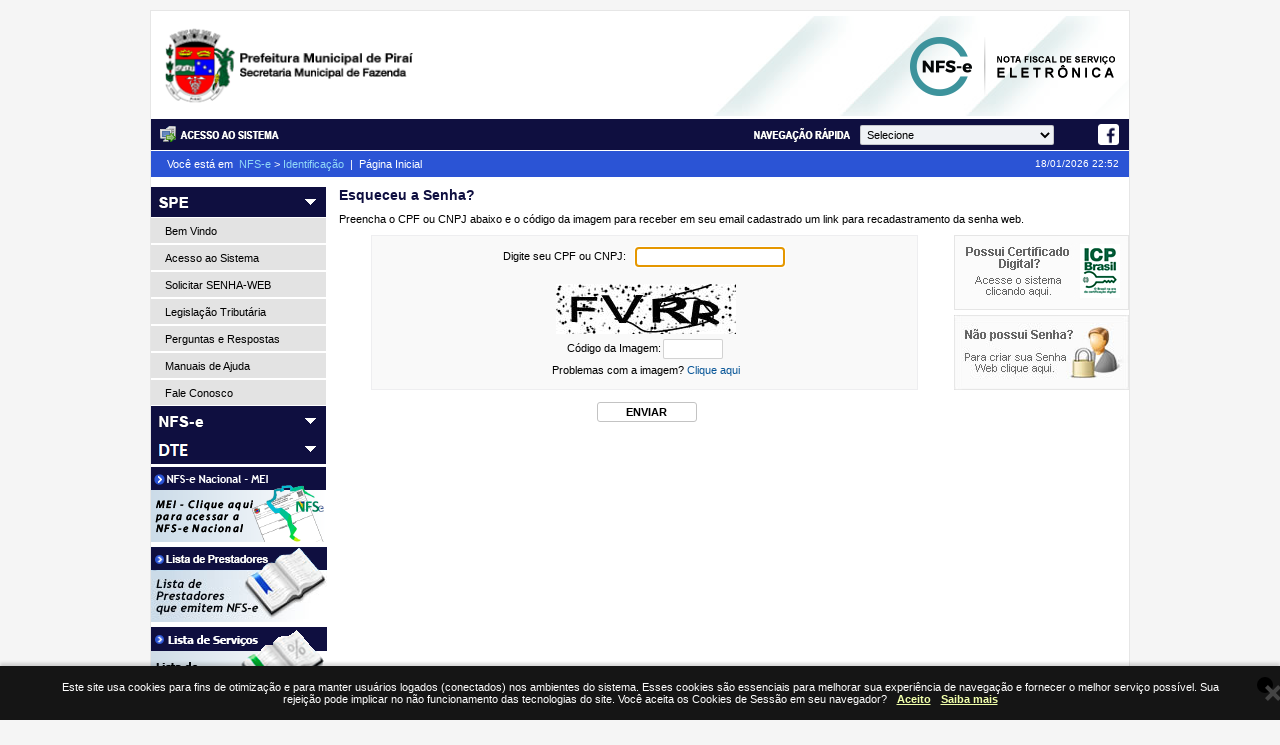

--- FILE ---
content_type: text/html; charset=utf-8
request_url: https://nfse.pirai.rj.gov.br/senhaweb/esqueceu.aspx?modulo=7
body_size: 13671
content:


<!DOCTYPE html PUBLIC "-//W3C//DTD XHTML 1.0 Transitional//EN" "http://www.w3.org/TR/xhtml1/DTD/xhtml1-transitional.dtd">
<html id="ctl00_html" xmlns="http://www.w3.org/1999/xhtml" class="">
<head id="ctl00_Head1"><meta http-equiv="Content-Type" content="text/html; charset=iso-8859-1" /><meta name="viewport" content="width=device-width, initial-scale=1.0" /><meta name="keywords" content="NFS-e, Nota Fiscal Eletrônica, Nota Fiscal, Nota Fiscal de Serviços, Nota Fiscal de Serviços Eletrônica, SPED, Tiplan" /><meta name="description" content="Sistema de Notas Fiscais Eletrônicas" /><meta name="author" content="Tiplan - Tecnologia em Sistemas de Informação" /><title>
	Prefeitura Municipal de Piraí
</title> <script language="javascript" src="/include/spe.js?202601140814" type="text/javascript"></script> <script language="javascript" src="/include/funcoes.js?202601140814" type="text/javascript"></script> <script language="javascript" src="/include/janelas.js?202601140814" type="text/javascript"></script> <script language="javascript" src="/include/jquery.min.js?202601140814" type="text/javascript"></script> <script language="javascript" src="/include/cookie-message.min.js?202601140814" type="text/javascript"></script><link href="../include/base.min.css" rel="stylesheet" type="text/css" /><link href="../include/cookie-message.min.css" rel="stylesheet" /><link href="../include/print.min.css" rel="stylesheet" type="text/css" media="print" /><link id="ctl00_ctl09_appleIcon" rel="apple-touch-icon" sizes="180x180" type="image/png" href="/App_Themes/Pirai/siteIcons/apple-touch-icon.png"></link>
<link id="ctl00_ctl09_icon32" rel="icon" sizes="32x32" type="image/png" href="/App_Themes/Pirai/siteIcons/favicon-32x32.png"></link>
<link id="ctl00_ctl09_icon16" rel="icon" sizes="16x16" type="image/png" href="/App_Themes/Pirai/siteIcons/favicon-16x16.png"></link>
<link id="ctl00_ctl09_shortcutIcon" rel="shortcut icon" sizes="48x48" type="image/ico" href="/App_Themes/Pirai/siteIcons/favicon.ico"></link>

<link href="../App_Themes/Pirai/layout.css" type="text/css" rel="stylesheet" /><link href="../App_Themes/Pirai/layout.min.css" type="text/css" rel="stylesheet" /><style type="text/css">
	.ctl00_MenuControl_mnuSPE_0 { background-color:white;visibility:hidden;display:none;position:absolute;left:0px;top:0px; }
	.ctl00_MenuControl_mnuSPE_1 { text-decoration:none; }
	.ctl00_MenuControl_mnuSPE_2 { width:100%; }
	.ctl00_MenuControl_mnuSPE_3 { border-style:none; }
	.ctl00_MenuControl_mnuSPE_4 {  }
	.ctl00_MenuControl_mnuSPE_5 {  }
	.ctl00_MenuControl_mnuSPE_6 { border-style:none; }
	.ctl00_MenuControl_mnuSPE_7 {  }
	.ctl00_MenuControl_mnuSPE_8 {  }
	.ctl00_MenuControl_mnuSPE_9 { border-style:none; }
	.ctl00_MenuControl_mnuSPE_10 {  }
	.ctl00_MenuControl_mnuSPE_11 { border-style:none; }
	.ctl00_MenuControl_mnuSPE_12 {  }
	.ctl00_MenuControl_mnuSPE_13 { border-style:none; }
	.ctl00_MenuControl_mnuSPE_14 {  }
	.ctl00_MenuControl_mnuSPE_15 { border-style:none; }
	.ctl00_MenuControl_mnuSPE_16 {  }
	.ctl00_MenuControl_mnuNFe_0 { background-color:white;visibility:hidden;display:none;position:absolute;left:0px;top:0px; }
	.ctl00_MenuControl_mnuNFe_1 { text-decoration:none; }
	.ctl00_MenuControl_mnuNFe_2 { width:100%; }
	.ctl00_MenuControl_mnuNFe_3 { border-style:none; }
	.ctl00_MenuControl_mnuNFe_4 {  }
	.ctl00_MenuControl_mnuNFe_5 {  }
	.ctl00_MenuControl_mnuNFe_6 { border-style:none; }
	.ctl00_MenuControl_mnuNFe_7 {  }
	.ctl00_MenuControl_mnuNFe_8 {  }
	.ctl00_MenuControl_mnuNFe_9 { border-style:none; }
	.ctl00_MenuControl_mnuNFe_10 {  }
	.ctl00_MenuControl_mnuNFe_11 { border-style:none; }
	.ctl00_MenuControl_mnuNFe_12 {  }
	.ctl00_MenuControl_mnuNFe_13 { border-style:none; }
	.ctl00_MenuControl_mnuNFe_14 {  }
	.ctl00_MenuControl_mnuNFe_15 { border-style:none; }
	.ctl00_MenuControl_mnuNFe_16 {  }
	.ctl00_MenuControl_mnuDTE_0 { background-color:white;visibility:hidden;display:none;position:absolute;left:0px;top:0px; }
	.ctl00_MenuControl_mnuDTE_1 { text-decoration:none; }
	.ctl00_MenuControl_mnuDTE_2 { width:100%; }
	.ctl00_MenuControl_mnuDTE_3 { border-style:none; }
	.ctl00_MenuControl_mnuDTE_4 {  }
	.ctl00_MenuControl_mnuDTE_5 {  }
	.ctl00_MenuControl_mnuDTE_6 { border-style:none; }
	.ctl00_MenuControl_mnuDTE_7 {  }
	.ctl00_MenuControl_mnuDTE_8 {  }
	.ctl00_MenuControl_mnuDTE_9 { border-style:none; }
	.ctl00_MenuControl_mnuDTE_10 {  }
	.ctl00_MenuControl_mnuDTE_11 { border-style:none; }
	.ctl00_MenuControl_mnuDTE_12 {  }
	.ctl00_MenuControl_mnuDTE_13 { border-style:none; }
	.ctl00_MenuControl_mnuDTE_14 {  }
	.ctl00_MenuControl_mnuDTE_15 { border-style:none; }
	.ctl00_MenuControl_mnuDTE_16 {  }

</style></head>
<body id="ctl00_body">
    
    <form name="aspnetForm" method="post" action="./esqueceu.aspx?modulo=7" onsubmit="javascript:return WebForm_OnSubmit();" id="aspnetForm" style="margin: 0px; padding: 0px;">
<div>
<input type="hidden" name="__LASTFOCUS" id="__LASTFOCUS" value="" />
<input type="hidden" name="__EVENTTARGET" id="__EVENTTARGET" value="" />
<input type="hidden" name="__EVENTARGUMENT" id="__EVENTARGUMENT" value="" />
<input type="hidden" name="__VIEWSTATE" id="__VIEWSTATE" value="/[base64]/MjAyNjAxMTQwODE0IiB0eXBlPSJ0ZXh0L2phdmFzY3JpcHQiPjwvc2NyaXB0PiA8c2NyaXB0IGxhbmd1YWdlPSJqYXZhc2NyaXB0IiBzcmM9Ii9pbmNsdWRlL2Z1bmNvZXMuanM/MjAyNjAxMTQwODE0IiB0eXBlPSJ0ZXh0L2phdmFzY3JpcHQiPjwvc2NyaXB0PiA8c2NyaXB0IGxhbmd1YWdlPSJqYXZhc2NyaXB0IiBzcmM9Ii9pbmNsdWRlL2phbmVsYXMuanM/MjAyNjAxMTQwODE0IiB0eXBlPSJ0ZXh0L2phdmFzY3JpcHQiPjwvc2NyaXB0PiA8c2NyaXB0IGxhbmd1YWdlPSJqYXZhc2NyaXB0IiBzcmM9Ii9pbmNsdWRlL2pxdWVyeS5taW4uanM/[base64]/[base64]/[base64]" />
</div>

<script type="text/javascript">
//<![CDATA[
var theForm = document.forms['aspnetForm'];
if (!theForm) {
    theForm = document.aspnetForm;
}
function __doPostBack(eventTarget, eventArgument) {
    if (!theForm.onsubmit || (theForm.onsubmit() != false)) {
        theForm.__EVENTTARGET.value = eventTarget;
        theForm.__EVENTARGUMENT.value = eventArgument;
        theForm.submit();
    }
}
//]]>
</script>


<script src="/WebResource.axd?d=-PWRKhjcz5TMeQucxN-oLcIMuR1EP4TrFmJj7Y8YEnA0Nksm8q5rA5o1bwydU9KHRh11G5bHf7luw-z1X4EnV0VPpJU1&amp;t=637953952867562139" type="text/javascript"></script>

<script language='javascript' type='text/javascript'>
	function addMenu(){
     arrMnu[0] = {painel:document.getElementById('ctl00_MenuControl_pnMnuSPE'),   menu:document.getElementById('ctl00_MenuControl_mnuSPE')}
     arrMnu[1] = {painel:document.getElementById('ctl00_MenuControl_pnMnuNFe'),   menu:document.getElementById('ctl00_MenuControl_mnuNFe')}
     arrMnu[2] = {painel:document.getElementById('ctl00_MenuControl_pnMnuDTE'),   menu:document.getElementById('ctl00_MenuControl_mnuDTE')}
     arrMnu[3] = {painel:document.getElementById('ctl00_MenuControl_pnMnuISS'),   menu:document.getElementById('ctl00_MenuControl_mnuISS')}
     arrMnu[4] = {painel:document.getElementById('ctl00_MenuControl_pnMnuTaxas'), menu:document.getElementById('ctl00_MenuControl_mnuTaxas')}
     arrMnu[5] = {painel:document.getElementById('ctl00_MenuControl_pnMnuIPTU'),  menu:document.getElementById('ctl00_MenuControl_mnuIPTU')}
     arrMnu[6] = {painel:document.getElementById('ctl00_MenuControl_pnMnuITBI'),  menu:document.getElementById('ctl00_MenuControl_mnuITBI')}
	}
</script>

<script src="/ScriptResource.axd?d=YFhtEW9pfYPTJpACgTAkgJYzZYVgmUJwCWCYVfZU3PSR_PBq2dN2u94gz2cVmopNOvST1j2B2seLfpKOWu2_3ONQAegNh4GLfxfS9WA6P_aVRowon2nqPSfXoNHu2B7Vt9iEMw2&amp;t=2265eaa7" type="text/javascript"></script>
<script src="/ScriptResource.axd?d=mPdYsFJeOriYlkx7bLdoFvrMG91pJcpGyNFIGK5N_5e1Y23wYjHGlbX8Dd9pCpXpqljxHwwDrunVDDQCbcC8dTf9GMBoESNhNLSHb3KxeTIHCb9xdye9tYFuoH1kKGFtAc74tg7qyoH2HkmdIj5MqhzMiX01&amp;t=2265eaa7" type="text/javascript"></script>
<script src="/ScriptResource.axd?d=0UAYtaLmDXrf88BwXxIzmWs_MECV5Y5JIxWBSCICshnK3DFqhdiqIeBTbJueE5vITcHc3yFRaJRGyEcgfqdrlRmmHz0oxGrdO5mFAwex3DPwRp4r1DDjPkdKdCDL4D9mRyo71mQxUaCckoS2TYbzq0_lpUw1&amp;t=ffffffffaa493ab8" type="text/javascript"></script>
<script src="/ScriptResource.axd?d=zzAQ-r3LREyTFHlj4X9dvNt5qiWP-z4wO5FNnOGeXUoL3xl1HzTAn3xjgITHLPTU0bE_YRfIqjbVRhUZh2LtwnDdh8WhgPQxRTJ1M5Qt62pDBTrYhD5Sm-JDC2Nzwl5Tb77Zr6a_U8oWv_uLXifpXJz2JdTyhK3H4QGqdfmJr9xL2NcB0&amp;t=ffffffffaa493ab8" type="text/javascript"></script>
<script src="/WebResource.axd?d=fYTCrVB4_I7OcAW_JTHq6JYzclx6lKaI4s5zWw9RRx7hIkLSGWpUk2M3lOLWlY88oUULPWRZPTDkku8F2ZBWObHHy-c1&amp;t=637953952867562139" type="text/javascript"></script>
<script type="text/javascript">
//<![CDATA[
function WebForm_OnSubmit() {
if (typeof(ValidatorOnSubmit) == "function" && ValidatorOnSubmit() == false) return false;
return true;
}
//]]>
</script>

<div>

	<input type="hidden" name="__VIEWSTATEGENERATOR" id="__VIEWSTATEGENERATOR" value="97538A1C" />
	<input type="hidden" name="__EVENTVALIDATION" id="__EVENTVALIDATION" value="/wEdABFwqo11Y+khSM/[base64]/EJZy00N2bN129GRgpRzdscpxNUN6wZqoZNLGPA6s7p0kTA17cbvzssQ04blYNV2Es0GKWlkF+Nq0p0bsSqLGcPbRS44atgcegpJ0jb7AgczvSVj73aF7+2gMBmZ2Oa38cPOKouhUjZaJ1FEB0HoovOgkr7h1SF0twSt++QPA" />
</div>
        
        <div id="ctl00_pnFundo" class="fundo">
	
            <div id="ctl00_pnTudo" class="pnTudo">
		
        
            

            <div id="tudo" class="header">
            <div id="ctl00_pnBgTudo" class="pnBgTudo">
			
                

<!-- inicio header -->
<div id="topo">
    <a id="ctl00_CAB_hplLogoPrefeitura" class="logoPrefeitura" href="http://www.pirai.rj.gov.br" style="display:inline-block;height:84px;width:204px;"><img src="../App_Themes/Pirai/images/logo_pirai.png" alt="" style="border-width:0px;" /></a>
    
    <!-- inicio bts portal Prefeitura -->
    <div class="divBotoesPrefeitura no-print">
        <img id="ctl00_CAB_imgFacebook" class="imgBtnF" onclick="CenterWindow(&#39;http://www.facebook.com/sharer.php?u=https://nfse.pirai.rj.gov.br/&#39;,500,300);" src="../App_Themes/Pirai/images/ico_facebook.png" alt="Compartilhar no Facebook" style="border-width:0px;" />
    </div>
    <!-- fim bts portal Prefeitura -->
    
</div>
<div id="menuPrefeitura" class="no-print">
    <div class="left">
        
    </div>
    <div class="left ml5">
        
<div id="login">
    <a id="ctl00_CAB_controleLogin_hlAcesso" title="Entrar no Sistema" href="login.aspx" style="display:inline-block;border-width:0px;"><img title="Entrar no Sistema" src="../App_Themes/Pirai/images/lbl_login.png" alt="" style="border-width:0px;" /></a>
</div>
    </div>
    <div id="divNavRapida" class="right mt4 mr90">
        <img id="ctl00_CAB_imgNavegacaoRapida" class="imgNavRap2" src="../App_Themes/Pirai/images/lbl_navegacaoRapida.png" align="absmiddle" style="border-width:0px;" />
        <select name="ctl00$CAB$ddlNavegacaoRapida" id="ctl00_CAB_ddlNavegacaoRapida" class="navRap" onchange="jumpMenu(&#39;parent&#39;,this,0)">
				<option value="0">Selecione</option>
				<option value="0">============================</option>
				<option value="/Capa.aspx"> SPE</option>
				<option value="/Capa.aspx">- Bem Vindo</option>
				<option value="/senhaweb/login.aspx">-  Acesso ao Sistema</option>
				<option value="/senhaweb/solicitacao.aspx">-   Solicitar SENHA-WEB</option>
				<option value="/Ajuda/legislacao.aspx">-    Legisla&#231;&#227;o Tribut&#225;ria</option>
				<option value="/Ajuda/faq.aspx">-     Perguntas e Respostas</option>
				<option value="/Ajuda/manuais.aspx">-      Manuais de Ajuda</option>
				<option value="/Ajuda/contato.aspx">-       Fale Conosco</option>
				<option value="">  NFS-e</option>
				<option value="/senhaweb/login.aspx?Modulo=4">- Consulte seus Cr&#233;ditos</option>
				<option value="/documentos/verificacao.aspx">-  Verifique a Autenticidade</option>
				<option value="/Ajuda/rps.aspx">-   Consulta de RPS</option>

			</select>
    </div>
</div>
<!-- fim header -->

                <div id="ctl00_pnFundoCaminho" class="caminho">
				
                    <div class="divCaminhoLeft">
                        <span id="ctl00_lblIdentificacao" class="identificacao"></span>
                        <div id="ctl00_pnCaminho" class="caminhotxt no-print">
					<span>Você está em&nbsp;&nbsp;</span><a>NFS-e</a><span>&nbsp;&gt;&nbsp;</span><a>Identificação</a><span>&nbsp;&nbsp;|&nbsp;&nbsp;</span><a href="/default.aspx">Página Inicial</a>
				</div>
                    </div>
                    <div class="divCaminhoRight">
                        <a id="aFavTop" href="javascript:addBookmark('Prefeitura Municipal de Piraí', 'https://nfse.pirai.rj.gov.br')"
                        class="linkPreto" title="Clique para adicionar essa página nos favoritos">
                            <img src="../App_Themes/Pirai/images/favoritos.png" alt="Adicionar aos Favoritos" align="absmiddle" style="border-width:0px;" />
                        </a>
                        <span id="ctl00_lblDataHora" class="datahora" style="font-size:10px;padding-left:5px;">18/01/2026 22:52</span>
                        
                    </div>
                
			</div>
                <span class="block" ></span>
                <div id="ctl00_pnMenu" class="pnMenu clear no-print">
				
                   <div id="ctl00_MenuControl_pnLateralEsq">
					

    <div id="ctl00_MenuControl_pnTitSPE" class="mnuTitulo" onclick="cliqueMenu(&#39;ctl00_MenuControl_pnMnuSPE&#39;, &#39;ctl00_MenuControl_mnuSPE&#39;)">
						
        <img id="ctl00_MenuControl_imgMnuSPE" src="../App_Themes/Pirai/images/mnu_spe.png" style="border-width:0px;" />
    
					</div>
    <div id="ctl00_MenuControl_pnMnuSPE" class="mnuConteudo">
						
        <a href="#ctl00_MenuControl_mnuSPE_SkipLink"><img alt="Skip Navigation Links" src="/WebResource.axd?d=5B9yaVhqKcJmNXASKMXMwmD2tHGGwMSb6N17KG31fMCUyrdTVGTSINhZoNfz0QgOg07shVY_EOUWFVBwQD_NzHlccKc1&amp;t=637953952867562139" width="0" height="0" style="border-width:0px;" /></a><table id="ctl00_MenuControl_mnuSPE" class="menu menuItem ctl00_MenuControl_mnuSPE_5 ctl00_MenuControl_mnuSPE_2" cellpadding="0" cellspacing="0" border="0">
							<tr onmouseover="Menu_HoverStatic(this)" onmouseout="Menu_Unhover(this)" onkeyup="Menu_Key(event)" id="ctl00_MenuControl_mnuSPEn0">
								<td><table class="menuItem ctl00_MenuControl_mnuSPE_4" cellpadding="0" cellspacing="0" border="0" width="100%">
									<tr>
										<td style="white-space:nowrap;width:100%;"><a class="ctl00_MenuControl_mnuSPE_1 menuItem ctl00_MenuControl_mnuSPE_3" href="/Capa.aspx" style="border-style:none;font-size:1em;"><div id='menuDivAux'>Bem Vindo</div></a></td>
									</tr>
								</table></td>
							</tr><tr onmouseover="Menu_HoverStatic(this)" onmouseout="Menu_Unhover(this)" onkeyup="Menu_Key(event)" id="ctl00_MenuControl_mnuSPEn1">
								<td><table class="menuItem ctl00_MenuControl_mnuSPE_4" cellpadding="0" cellspacing="0" border="0" width="100%">
									<tr>
										<td style="white-space:nowrap;width:100%;"><a class="ctl00_MenuControl_mnuSPE_1 menuItem ctl00_MenuControl_mnuSPE_3" href="/senhaweb/login.aspx" style="border-style:none;font-size:1em;"><div id='menuDivAux'>Acesso ao Sistema</div></a></td>
									</tr>
								</table></td>
							</tr><tr onmouseover="Menu_HoverStatic(this)" onmouseout="Menu_Unhover(this)" onkeyup="Menu_Key(event)" id="ctl00_MenuControl_mnuSPEn2">
								<td><table class="menuItem ctl00_MenuControl_mnuSPE_4" cellpadding="0" cellspacing="0" border="0" width="100%">
									<tr>
										<td style="white-space:nowrap;width:100%;"><a class="ctl00_MenuControl_mnuSPE_1 menuItem ctl00_MenuControl_mnuSPE_3" href="/senhaweb/solicitacao.aspx" style="border-style:none;font-size:1em;"><div id='menuDivAux'>Solicitar SENHA-WEB</div></a></td>
									</tr>
								</table></td>
							</tr><tr onmouseover="Menu_HoverStatic(this)" onmouseout="Menu_Unhover(this)" onkeyup="Menu_Key(event)" id="ctl00_MenuControl_mnuSPEn3">
								<td><table class="menuItem ctl00_MenuControl_mnuSPE_4" cellpadding="0" cellspacing="0" border="0" width="100%">
									<tr>
										<td style="white-space:nowrap;width:100%;"><a class="ctl00_MenuControl_mnuSPE_1 menuItem ctl00_MenuControl_mnuSPE_3" href="/Ajuda/legislacao.aspx" style="border-style:none;font-size:1em;"><div id='menuDivAux'>Legislação Tributária</div></a></td>
									</tr>
								</table></td>
							</tr><tr onmouseover="Menu_HoverStatic(this)" onmouseout="Menu_Unhover(this)" onkeyup="Menu_Key(event)" id="ctl00_MenuControl_mnuSPEn4">
								<td><table class="menuItem ctl00_MenuControl_mnuSPE_4" cellpadding="0" cellspacing="0" border="0" width="100%">
									<tr>
										<td style="white-space:nowrap;width:100%;"><a class="ctl00_MenuControl_mnuSPE_1 menuItem ctl00_MenuControl_mnuSPE_3" href="/Ajuda/faq.aspx" style="border-style:none;font-size:1em;"><div id='menuDivAux'>Perguntas e Respostas</div></a></td>
									</tr>
								</table></td>
							</tr><tr onmouseover="Menu_HoverStatic(this)" onmouseout="Menu_Unhover(this)" onkeyup="Menu_Key(event)" id="ctl00_MenuControl_mnuSPEn5">
								<td><table class="menuItem ctl00_MenuControl_mnuSPE_4" cellpadding="0" cellspacing="0" border="0" width="100%">
									<tr>
										<td style="white-space:nowrap;width:100%;"><a class="ctl00_MenuControl_mnuSPE_1 menuItem ctl00_MenuControl_mnuSPE_3" href="/Ajuda/manuais.aspx" style="border-style:none;font-size:1em;"><div id='menuDivAux'>Manuais de Ajuda</div></a></td>
									</tr>
								</table></td>
							</tr><tr onmouseover="Menu_HoverStatic(this)" onmouseout="Menu_Unhover(this)" onkeyup="Menu_Key(event)" id="ctl00_MenuControl_mnuSPEn6">
								<td><table class="menuItem ctl00_MenuControl_mnuSPE_4" cellpadding="0" cellspacing="0" border="0" width="100%">
									<tr>
										<td style="white-space:nowrap;width:100%;"><a class="ctl00_MenuControl_mnuSPE_1 menuItem ctl00_MenuControl_mnuSPE_3" href="/Ajuda/contato.aspx" style="border-style:none;font-size:1em;"><div id='menuDivAux'>Fale Conosco</div></a></td>
									</tr>
								</table></td>
							</tr>
						</table><a id="ctl00_MenuControl_mnuSPE_SkipLink"></a>
    
					</div>

    <div id="ctl00_MenuControl_pnTitNFe" class="mnuTitulo" onclick="cliqueMenu(&#39;ctl00_MenuControl_pnMnuNFe&#39;, &#39;ctl00_MenuControl_mnuNFe&#39;)">
						
        <img id="ctl00_MenuControl_imgMnuNFe" src="../App_Themes/Pirai/images/mnu_nfse.png" style="border-width:0px;" />
    
					</div>
    <div id="ctl00_MenuControl_pnMnuNFe" class="mnuConteudo" style="height:0px;">
						
        <a href="#ctl00_MenuControl_mnuNFe_SkipLink"><img alt="Skip Navigation Links" src="/WebResource.axd?d=5B9yaVhqKcJmNXASKMXMwmD2tHGGwMSb6N17KG31fMCUyrdTVGTSINhZoNfz0QgOg07shVY_EOUWFVBwQD_NzHlccKc1&amp;t=637953952867562139" width="0" height="0" style="border-width:0px;" /></a><table id="ctl00_MenuControl_mnuNFe" class="menu menuItem ctl00_MenuControl_mnuNFe_5 ctl00_MenuControl_mnuNFe_2" cellpadding="0" cellspacing="0" border="0">
							<tr onmouseover="Menu_HoverStatic(this)" onmouseout="Menu_Unhover(this)" onkeyup="Menu_Key(event)" id="ctl00_MenuControl_mnuNFen0">
								<td><table class="menuItem ctl00_MenuControl_mnuNFe_4" cellpadding="0" cellspacing="0" border="0" width="100%">
									<tr>
										<td style="white-space:nowrap;width:100%;"><a class="ctl00_MenuControl_mnuNFe_1 menuItem ctl00_MenuControl_mnuNFe_3" href="/senhaweb/login.aspx?Modulo=4" style="border-style:none;font-size:1em;"><div id='menuDivAux'>Consulte seus Créditos</div></a></td>
									</tr>
								</table></td>
							</tr><tr onmouseover="Menu_HoverStatic(this)" onmouseout="Menu_Unhover(this)" onkeyup="Menu_Key(event)" id="ctl00_MenuControl_mnuNFen1">
								<td><table class="menuItem ctl00_MenuControl_mnuNFe_4" cellpadding="0" cellspacing="0" border="0" width="100%">
									<tr>
										<td style="white-space:nowrap;width:100%;"><a class="ctl00_MenuControl_mnuNFe_1 menuItem ctl00_MenuControl_mnuNFe_3" href="/documentos/verificacao.aspx" style="border-style:none;font-size:1em;"><div id='menuDivAux'>Verifique a Autenticidade</div></a></td>
									</tr>
								</table></td>
							</tr><tr onmouseover="Menu_HoverStatic(this)" onmouseout="Menu_Unhover(this)" onkeyup="Menu_Key(event)" id="ctl00_MenuControl_mnuNFen2">
								<td><table class="menuItem ctl00_MenuControl_mnuNFe_4" cellpadding="0" cellspacing="0" border="0" width="100%">
									<tr>
										<td style="white-space:nowrap;width:100%;"><a class="ctl00_MenuControl_mnuNFe_1 menuItem ctl00_MenuControl_mnuNFe_3" href="/Ajuda/rps.aspx" style="border-style:none;font-size:1em;"><div id='menuDivAux'>Consulta de RPS</div></a></td>
									</tr>
								</table></td>
							</tr>
						</table><a id="ctl00_MenuControl_mnuNFe_SkipLink"></a>
    
					</div>

    <div id="ctl00_MenuControl_pnTitDTE" class="mnuTitulo" onclick="cliqueMenu(&#39;ctl00_MenuControl_pnMnuDTE&#39;, &#39;ctl00_MenuControl_mnuDTE&#39;)">
						
        <img id="ctl00_MenuControl_imgMnuDTE" title="Domicílio Tributário Eletrônico" src="../App_Themes/Pirai/images/mnu_dte.png" style="border-width:0px;" />
    
					</div>
    <div id="ctl00_MenuControl_pnMnuDTE" class="mnuConteudo" style="height:0px;">
						
        <a href="#ctl00_MenuControl_mnuDTE_SkipLink"><img alt="Skip Navigation Links" src="/WebResource.axd?d=5B9yaVhqKcJmNXASKMXMwmD2tHGGwMSb6N17KG31fMCUyrdTVGTSINhZoNfz0QgOg07shVY_EOUWFVBwQD_NzHlccKc1&amp;t=637953952867562139" width="0" height="0" style="border-width:0px;" /></a><table id="ctl00_MenuControl_mnuDTE" class="menu menuItem ctl00_MenuControl_mnuDTE_5 ctl00_MenuControl_mnuDTE_2" cellpadding="0" cellspacing="0" border="0">
							<tr onmouseover="Menu_HoverStatic(this)" onmouseout="Menu_Unhover(this)" onkeyup="Menu_Key(event)" id="ctl00_MenuControl_mnuDTEn0">
								<td><table class="menuItem ctl00_MenuControl_mnuDTE_4" cellpadding="0" cellspacing="0" border="0" width="100%">
									<tr>
										<td style="white-space:nowrap;width:100%;"><a class="ctl00_MenuControl_mnuDTE_1 menuItem ctl00_MenuControl_mnuDTE_3" href="/DTE/Informacoes.aspx" style="border-style:none;font-size:1em;"><div id='menuDivAux'>Informações</div></a></td>
									</tr>
								</table></td>
							</tr>
						</table><a id="ctl00_MenuControl_mnuDTE_SkipLink"></a>
    
					</div>

    
    

    
    

    
    

    
    

    

    <div id="ctl00_MenuControl_pnDicas" class="dicas">
						
        <a id="ctl00_MenuControl_hplNFSeNacional" href="https://www.gov.br/empresas-e-negocios/pt-br/empreendedor/servicos-para-mei/nota-fiscal/nota-fiscal-de-servico-eletronica-nfs-e" target="_blank"><img id="ctl00_MenuControl_imgBannerNFSeNacional" class="bannerPrestador" src="../App_Themes/Pirai/images/banner_NFSeNacional.png" alt="Link para acessar a página da NFSe Nacional para quem é MEI." style="border-width:0px;" /></a>
        <a id="ctl00_MenuControl_hplListaPrestadores" href="../listaprestadores.aspx"><img id="ctl00_MenuControl_imgBannerListaPrestadores" class="bannerPrestador" src="../App_Themes/Pirai/images/banner_listaPrestadores.png" alt="Saiba aqui quais os prestadores de serviços que já estão emitindo a Nota Fiscal de Serviços Eletrônica." style="border-width:0px;" /></a>
        
        
        <a id="ctl00_MenuControl_lbListaServicos" href="javascript:WebForm_DoPostBackWithOptions(new WebForm_PostBackOptions(&quot;ctl00$MenuControl$lbListaServicos&quot;, &quot;&quot;, true, &quot;&quot;, &quot;&quot;, false, true))"><img id="ctl00_MenuControl_imgBannerListaServicos2" class="bannerPrestador" src="../App_Themes/Pirai/images/banner_aliquotaServicos.png" alt="Lista de alíquotas para as atividades e seus serviços." style="border-width:0px;" /></a>
        
        <a id="ctl00_MenuControl_hplConhecaNFe" href="../exemplo.aspx"><img id="ctl00_MenuControl_imgConhecaNFSe" class="bannerPrestador" src="../App_Themes/Pirai/images/banner_conhecaNFSE.png" alt="Veja o exemplo de uma NFS-e." style="border-width:0px;" /></a>
        <a id="ctl00_MenuControl_hplReclamacao" href="../Ajuda/contato.aspx?assunto=3"><img id="ctl00_MenuControl_imgReclameAqui" class="bannerPrestador" src="../App_Themes/Pirai/images/banner_reclamacao.png" alt="Reclame aqui caso o prestador não tenha convertido seu RPS em NFS-e." style="border-width:0px;" /></a>
        <a id="ctl00_MenuControl_hlSmartPhone"><img id="ctl00_MenuControl_imgSmartPhone" class="bannerPrestador" src="../App_Themes/Pirai/images/banner_SmartPhone.png" alt="Acesse o sistema da NFS-e com seu SmartPhone e conheça a nova interface." style="border-width:0px;" /></a>
    
					</div>
    <br />
    

				</div>

                
			</div>
                <div id="divConteudo">
                <div id="ctl00_pnConteudo" class="conteudo">
				
                    
                    
                    
    <script type="text/javascript" language="javascript">
        function LoginICP() {
            window.open('loginicp.aspx', '_blank');
        }
    </script>
    <div class="mainConteudo">
        <h3>Esqueceu a Senha?</h3>
        
        <div id="ctl00_cphCabMenu_pnConteudo">
					
            <div width="100%">
                <p>
                    Preencha o CPF ou CNPJ abaixo e o código da imagem para receber em seu email cadastrado
                um link para recadastramento da senha web.
                </p>
            </div>
            <div id="ctl00_cphCabMenu_vsErros" class="quadroError mt10 mb10" style="color:Red;display:none;">

					</div>
            
            
            
            <table cellpadding="0" cellspacing="0" align="center" width="100%" border="0">
                <tr>
                    <td class="tableSenhaWeb">
                        <table cellpadding="0" cellspacing="0" align="center" width="100%" border="0">
                            <tr>
                                <td align="center" style="width: 100%; height: 153px; border: 0px;" class="tableItem0">
                                    <span id="ctl00_cphCabMenu_lblCpfCnpj">Digite seu CPF ou CNPJ:</span>
                                    &nbsp;
                                <input name="ctl00$cphCabMenu$tbCpfCnpj" type="text" maxlength="18" id="ctl00_cphCabMenu_tbCpfCnpj" tabindex="1" class="textbox" onfocus="this.select();" onkeypress="return NumbersOnly( event );" onkeydown="stopMsk( event );" onkeyup="return CNPJCPFMsk( this );" onblur="validaCpfCnpj(ctl00_cphCabMenu_cvCpfCnpj,this.value)" style="width:150px;" />
                                    <br />
                                    <br />
                                    
        <input name="ctl00$cphCabMenu$ccCodigo$tbCaptchaControl" type="text" id="ctl00_cphCabMenu_ccCodigo_tbCaptchaControl" class="invisivel" />
        <span id="ctl00_cphCabMenu_ccCodigo_cvCodigo" class="error center" style="display:inline-block;color:Red;width:100%;display:none;">Código Inválido</span>
        <div class='captcha' style='color:Red;width:100%;'><div style='text-align:center;margin:5px;'><img src="CaptchaImage.aspx?guid=d5456eed-3574-4799-a20b-9ac7bc9e4809&s=1" border='0' width='180' height='50' /></div><div style='text-align:center;margin:5px;'>Código da Imagem:<input name='ctl00$cphCabMenu$ccCodigo$ccCodigo' id='ctl00_cphCabMenu_ccCodigo_ccCodigo' type='text' size='4' maxlength='4' tabindex='3' value=''></div><SPAN color='black'>Problemas com a imagem?</SPAN> <a href='javascript:location.reload(true);' tabindex='-1'>Clique aqui</a></div>
    
                                    <span id="ctl00_cphCabMenu_rfvCpfCnpj" class="invisivel" style="color:Red;display:none;">Informe seu CPF/CNPJ</span>
                                    <span id="ctl00_cphCabMenu_cvCpfCnpj" class="invisivel" style="color:Red;display:none;">CPF/CNPJ inválido</span>
                                </td>
                            </tr>
                        </table>
                    </td>
                    <td style="padding-left: 5px; width: 175px;" valign="top">
                        <a id="ctl00_cphCabMenu_hlLoginICP" href="loginICP.aspx"><img id="ctl00_cphCabMenu_imgLoginICP" src="../App_Themes/Pirai/images/banner_loginICP.png" style="border-width:0px;margin-bottom: 5px;" /></a>
                        <br />
                        <a id="ctl00_cphCabMenu_hlSolicitacao" href="solicitacao.aspx"><img id="ctl00_cphCabMenu_imgCriarSenha" src="../App_Themes/Pirai/images/banner_criarSenha.png" style="border-width:0px;" /></a>
                    </td>
                </tr>
            </table>
            <br />
            <div style="text-align: center; border: 0px; margin-right: 175px;">
                <input type="submit" name="ctl00$cphCabMenu$btEnviar" value="ENVIAR" onclick="javascript:WebForm_DoPostBackWithOptions(new WebForm_PostBackOptions(&quot;ctl00$cphCabMenu$btEnviar&quot;, &quot;&quot;, true, &quot;&quot;, &quot;&quot;, false, false))" id="ctl00_cphCabMenu_btEnviar" tabindex="4" class="button100" />
            </div>
            
        
				</div>
    </div>

                    <br />
                
			</div>
                </div>
            
		</div>
        </div>
        <div id="rodape" class="no-print">
            

       <div>
     
     Copyright <span id="ctl00_FOT_lblExercicio">2026</span> - Prefeitura Municipal de Piraí - Todos os direitos reservados. <br /> 
     Desenvolvido por TIPLAN - Tecnologia em Sistemas de Informação - Versão: <span id="ctl00_FOT_lblVersao">202601140814</span>
     
     </div> 

        </div>
    
	</div>
    
</div>
    
<script type="text/javascript">
//<![CDATA[
var Page_ValidationSummaries =  new Array(document.getElementById("ctl00_cphCabMenu_vsErros"));
var Page_Validators =  new Array(document.getElementById("ctl00_cphCabMenu_ccCodigo_cvCodigo"), document.getElementById("ctl00_cphCabMenu_rfvCpfCnpj"), document.getElementById("ctl00_cphCabMenu_cvCpfCnpj"));
//]]>
</script>

<script type="text/javascript">
//<![CDATA[
var ctl00_cphCabMenu_ccCodigo_cvCodigo = document.all ? document.all["ctl00_cphCabMenu_ccCodigo_cvCodigo"] : document.getElementById("ctl00_cphCabMenu_ccCodigo_cvCodigo");
ctl00_cphCabMenu_ccCodigo_cvCodigo.errormessage = "O código digitado não confere com o código da imagem.";
ctl00_cphCabMenu_ccCodigo_cvCodigo.display = "Dynamic";
ctl00_cphCabMenu_ccCodigo_cvCodigo.evaluationfunction = "CustomValidatorEvaluateIsValid";
var ctl00_cphCabMenu_rfvCpfCnpj = document.all ? document.all["ctl00_cphCabMenu_rfvCpfCnpj"] : document.getElementById("ctl00_cphCabMenu_rfvCpfCnpj");
ctl00_cphCabMenu_rfvCpfCnpj.controltovalidate = "ctl00_cphCabMenu_tbCpfCnpj";
ctl00_cphCabMenu_rfvCpfCnpj.errormessage = "Informe seu CPF/CNPJ";
ctl00_cphCabMenu_rfvCpfCnpj.display = "Dynamic";
ctl00_cphCabMenu_rfvCpfCnpj.evaluationfunction = "RequiredFieldValidatorEvaluateIsValid";
ctl00_cphCabMenu_rfvCpfCnpj.initialvalue = "";
var ctl00_cphCabMenu_cvCpfCnpj = document.all ? document.all["ctl00_cphCabMenu_cvCpfCnpj"] : document.getElementById("ctl00_cphCabMenu_cvCpfCnpj");
ctl00_cphCabMenu_cvCpfCnpj.controltovalidate = "ctl00_cphCabMenu_tbCpfCnpj";
ctl00_cphCabMenu_cvCpfCnpj.focusOnError = "t";
ctl00_cphCabMenu_cvCpfCnpj.errormessage = "CPF/CNPJ inválido";
ctl00_cphCabMenu_cvCpfCnpj.display = "Dynamic";
ctl00_cphCabMenu_cvCpfCnpj.evaluationfunction = "CustomValidatorEvaluateIsValid";
ctl00_cphCabMenu_cvCpfCnpj.clientvalidationfunction = "validaCpfCnpj";
//]]>
</script>


<script type="text/javascript">
//<![CDATA[
$(document).ready(function () {$.CookiesMessage({messageText: "Este site usa cookies para fins de otimização e para manter usuários logados (conectados) nos ambientes do sistema. Esses cookies são essenciais para melhorar sua experiência de navegação e fornecer o melhor serviço possível.  Sua rejeição pode implicar no não funcionamento das tecnologias do site. Você aceita os Cookies de Sessão em seu navegador?",messageBg: "#151515", messageColor: "#FFFFFF", messageLinkColor: "#F0FFAA", closeEnable: true, closeColor: "#444444", closeBgColor: "#000000", acceptEnable: true, acceptText: "Aceito", infoEnable: true, infoText: "Saiba mais", infoUrl: "/LGPD/avisocookies.aspx", cookieExpire: 1 });});var ctl00_MenuControl_mnuSPE_Data = new Object();
ctl00_MenuControl_mnuSPE_Data.disappearAfter = 500;
ctl00_MenuControl_mnuSPE_Data.horizontalOffset = 0;
ctl00_MenuControl_mnuSPE_Data.verticalOffset = 0;
ctl00_MenuControl_mnuSPE_Data.hoverClass = 'ctl00_MenuControl_mnuSPE_16 subMenuHoverItem';
ctl00_MenuControl_mnuSPE_Data.hoverHyperLinkClass = 'ctl00_MenuControl_mnuSPE_15 subMenuHoverItem';
ctl00_MenuControl_mnuSPE_Data.staticHoverClass = 'ctl00_MenuControl_mnuSPE_14 menuHoverItem';
ctl00_MenuControl_mnuSPE_Data.staticHoverHyperLinkClass = 'ctl00_MenuControl_mnuSPE_13 menuHoverItem';
ctl00_MenuControl_mnuSPE_Data.iframeUrl = '/WebResource.axd?d=cGsZq1_2cMiBBGoAQWdny8Xdj7ju26gSD1Jeb7urupff5ubpOdhoF3zy_v8CqMcztBrSb2zDQ_00IVqEr0w3Ip3uAvY1&t=637953952867562139';
var ctl00_MenuControl_mnuNFe_Data = new Object();
ctl00_MenuControl_mnuNFe_Data.disappearAfter = 500;
ctl00_MenuControl_mnuNFe_Data.horizontalOffset = 0;
ctl00_MenuControl_mnuNFe_Data.verticalOffset = 0;
ctl00_MenuControl_mnuNFe_Data.hoverClass = 'ctl00_MenuControl_mnuNFe_16 subMenuHoverItem';
ctl00_MenuControl_mnuNFe_Data.hoverHyperLinkClass = 'ctl00_MenuControl_mnuNFe_15 subMenuHoverItem';
ctl00_MenuControl_mnuNFe_Data.staticHoverClass = 'ctl00_MenuControl_mnuNFe_14 menuHoverItem';
ctl00_MenuControl_mnuNFe_Data.staticHoverHyperLinkClass = 'ctl00_MenuControl_mnuNFe_13 menuHoverItem';
ctl00_MenuControl_mnuNFe_Data.iframeUrl = '/WebResource.axd?d=cGsZq1_2cMiBBGoAQWdny8Xdj7ju26gSD1Jeb7urupff5ubpOdhoF3zy_v8CqMcztBrSb2zDQ_00IVqEr0w3Ip3uAvY1&t=637953952867562139';
var ctl00_MenuControl_mnuDTE_Data = new Object();
ctl00_MenuControl_mnuDTE_Data.disappearAfter = 500;
ctl00_MenuControl_mnuDTE_Data.horizontalOffset = 0;
ctl00_MenuControl_mnuDTE_Data.verticalOffset = 0;
ctl00_MenuControl_mnuDTE_Data.hoverClass = 'ctl00_MenuControl_mnuDTE_16 subMenuHoverItem';
ctl00_MenuControl_mnuDTE_Data.hoverHyperLinkClass = 'ctl00_MenuControl_mnuDTE_15 subMenuHoverItem';
ctl00_MenuControl_mnuDTE_Data.staticHoverClass = 'ctl00_MenuControl_mnuDTE_14 menuHoverItem';
ctl00_MenuControl_mnuDTE_Data.staticHoverHyperLinkClass = 'ctl00_MenuControl_mnuDTE_13 menuHoverItem';
ctl00_MenuControl_mnuDTE_Data.iframeUrl = '/WebResource.axd?d=cGsZq1_2cMiBBGoAQWdny8Xdj7ju26gSD1Jeb7urupff5ubpOdhoF3zy_v8CqMcztBrSb2zDQ_00IVqEr0w3Ip3uAvY1&t=637953952867562139';

(function(id) {
    var e = document.getElementById(id);
    if (e) {
        e.dispose = function() {
            Array.remove(Page_ValidationSummaries, document.getElementById(id));
        }
        e = null;
    }
})('ctl00_cphCabMenu_vsErros');

var Page_ValidationActive = false;
if (typeof(ValidatorOnLoad) == "function") {
    ValidatorOnLoad();
}

function ValidatorOnSubmit() {
    if (Page_ValidationActive) {
        return ValidatorCommonOnSubmit();
    }
    else {
        return true;
    }
}
        WebForm_AutoFocus('ctl00_cphCabMenu_tbCpfCnpj');
document.getElementById('ctl00_cphCabMenu_ccCodigo_cvCodigo').dispose = function() {
    Array.remove(Page_Validators, document.getElementById('ctl00_cphCabMenu_ccCodigo_cvCodigo'));
}

document.getElementById('ctl00_cphCabMenu_rfvCpfCnpj').dispose = function() {
    Array.remove(Page_Validators, document.getElementById('ctl00_cphCabMenu_rfvCpfCnpj'));
}

document.getElementById('ctl00_cphCabMenu_cvCpfCnpj').dispose = function() {
    Array.remove(Page_Validators, document.getElementById('ctl00_cphCabMenu_cvCpfCnpj'));
}
//]]>
</script>
</form>
    
</body>
</html>


--- FILE ---
content_type: text/css
request_url: https://nfse.pirai.rj.gov.br/include/base.min.css
body_size: 33437
content:
@charset "UTF-8";.caminhoContribuinte{background-color:rgba(66,118,167,.15);}.caminhoTomador{background-color:rgba(91,152,117,.15);}.bg-visao-tomador{background:url(../images/bg_visao-tomador.png) #fafafa!important;}.bg-visao-contribuinte{background:url(../images/bg_visao-contribuinte.png) #fafafa!important;}.bg-visao-tomador,.bg-visao-contribuinte{background-repeat:repeat;background-attachment:fixed!important;}.bg-visao-tomador div[id*=MenuVisao],.bg-visao-contribuinte div[id*=MenuVisao]{height:60px;width:100%;position:fixed;top:0;left:0;z-index:100;text-align:center;}.bg-visao-tomador div[id*=MenuVisao] .botao-visao,.bg-visao-tomador div[id*=MenuVisao] .botao-visao span,.bg-visao-contribuinte div[id*=MenuVisao] .botao-visao,.bg-visao-contribuinte div[id*=MenuVisao] .botao-visao span{text-transform:uppercase;color:#fff;font-size:10.5px;font-family:"Arial Black";transition-duration:.15s;}.bg-visao-tomador div[id*=MenuVisao] .botao-visao,.bg-visao-contribuinte div[id*=MenuVisao] .botao-visao{border:3px solid #fff;padding:10px 16px;text-align:center;display:inline-block;margin-top:11px;}.bg-visao-tomador div[id*=MenuVisao] .botao-visao:hover,.bg-visao-contribuinte div[id*=MenuVisao] .botao-visao:hover{background-color:#fff;}.bg-visao-tomador div[id*=MenuVisao].tomador,.bg-visao-contribuinte div[id*=MenuVisao].tomador{background-color:rgba(91,152,117,.9);}.bg-visao-tomador div[id*=MenuVisao].tomador .botao-visao:hover,.bg-visao-tomador div[id*=MenuVisao].tomador .botao-visao:hover span,.bg-visao-contribuinte div[id*=MenuVisao].tomador .botao-visao:hover,.bg-visao-contribuinte div[id*=MenuVisao].tomador .botao-visao:hover span{color:#5b9875!important;}.bg-visao-tomador div[id*=MenuVisao].contribuinte,.bg-visao-contribuinte div[id*=MenuVisao].contribuinte{background-color:rgba(66,118,167,.9);}.bg-visao-tomador div[id*=MenuVisao].contribuinte .botao-visao:hover,.bg-visao-tomador div[id*=MenuVisao].contribuinte .botao-visao:hover span,.bg-visao-contribuinte div[id*=MenuVisao].contribuinte .botao-visao:hover,.bg-visao-contribuinte div[id*=MenuVisao].contribuinte .botao-visao:hover span{color:#4276a7!important;}hr{border:0;border-top:1px solid rgba(0,0,0,.075);}float-none{float:none!important;}.flex{display:flex!important;justify-content:space-between;}input,textarea{color:#555;border:1px solid rgba(0,0,0,.175);border-radius:2px;}.subMenuItem2{border:1px solid rgba(0,0,0,.075);}.subMenuItemH{border-bottom:1px solid rgba(0,0,0,.075);}.underline{text-decoration:underline!important;}td.tableItem2,tr.tableItem2 td{border:1px solid rgba(0,0,0,.075);background:#f9f9f9;}td.tableItem3,tr.tableItem3 td{border:1px solid rgba(0,0,0,.075);background:#f9f9f9;}td.colunaFixa3,td.colunaFixaDinamica{border-right:0!important;}.divTabelaFixa250L2 .colunaFixa3,.divTabelaFixa250L2 .colunaFixaDinamica{border-right:1px solid rgba(0,0,0,.075)!important;}td.tableItem,tr.tableItem td,td.tableItem0,tr.tableItem0 td,td.tableItemSmall,tr.tableItemSmall td{border-left:1px solid rgba(0,0,0,.075);border-right:1px solid rgba(0,0,0,.075);background:#eeeef0;}td.tableAlternate,tr.tableAlternate td,td.tableAlterItem,tr.tableAlterItem td,td.tableAlterItemSmall,tr.tableAlterItemSmall td,td.tableAlternateSmall,tr.tableAlternateSmall td{border-left:1px solid rgba(0,0,0,.075);border-right:1px solid rgba(0,0,0,.075);border-bottom:0 solid transparent;background-color:#f1f1f2;}td.tableAlternate:first-child,tr.tableAlternate td:first-child,td.tableAlterItem:first-child,tr.tableAlterItem td:first-child,td.tableAlterItemSmall:first-child,tr.tableAlterItemSmall td:first-child,td.tableAlternateSmall:first-child,tr.tableAlternateSmall td:first-child{border-left:1px solid rgba(0,0,0,.075);}td.tableItemOver,tr.tableItemOver td{border-left:1px solid rgba(0,0,0,.075);border-right:1px solid rgba(0,0,0,.075);background:#d8d8d8;}td.tableItemDestaque,tr.tableItemDestaque td{border-left:1px solid rgba(0,0,0,.075);border-right:1px solid rgba(0,0,0,.075);background:#def3e8;}.noBG,.groupField{background:none!important;background-image:none!important;background-color:transparent!important;}*,*:before,*:after{box-sizing:border-box;}html{padding-bottom:0;}.no-header{background:none!important;background-color:#fff!important;}body{margin:10px 0 0 0!important;text-align:center;}body,div,td,span,a,p,select,input,li,label{font-family:Arial,Tahoma,Trebuchet MS,Helvetica,Sans-Serif;font-size:11px;color:#2b2b2b;margin:auto;}body.background-none div.pnBgTudo{background-image:none!important;}img{border:0;margin:0;padding:0;word-spacing:0;}p{margin:0 0 10px 0;}a{text-decoration:none;}a:hover{text-decoration:underline;}li a{font-weight:normal;}h1,h2,h3,h4,h5,h6{margin:0 0 10px;font-weight:normal;}h4{margin:10px 0 5px;}h5{margin:24px 0 3px;}h1,h1 a,h1 span{font-size:20px;}h2,h2 a,h2 span{font-size:18px;}h3,h3 a,h3 span{font-size:14px;font-weight:bold;}h4,h4 a,h4 span{font-size:14px;}h5,h5 a,h5 span{font-size:13px;}h6,h6 a,h6 span{font-size:12px;}form{margin:0;padding:0;height:100%;display:block;}span.branco label,label.branco{color:#fff!important;}.fundoBranco{background:#fff;background-image:none;}.fdoTransparent{background-color:transparent!important;}.fdoAlerta{background-color:#fdef9f!important;}.fdoErro{background-color:#f0c1bd!important;}.fdoSuspensao{background-color:#f6e3d1!important;}legend.preto{color:#000!important;}.preto:link{color:#000;}.preto:visited{color:#000;}.preto:hover{color:#555!important;}.grifado{background-color:#ffd630!important;}legend .grifado{color:#000!important;}.vermelho{color:#b01313;}.azul{color:#215a84;font-weight:bold;}div#divExtratoCreditos div.card>table tr td{border:0!important;}div#divExtratoCreditos tr{border:1px solid rgba(0,0,0,.075)!important;}div#divExtratoCreditos tr.tableHeader{border:1px solid rgba(0,0,0,.075)!important;}div#divExtratoCreditos tr.tableItemOver td:not(.bg-azul),div#divExtratoCreditos tr.tableItemOver td:not(.bg-vermelho){background-color:#e7e6e4;}.bg-vermelho,.bg-azul{border-top:1px solid rgba(0,0,0,.075);border-bottom:1px solid rgba(0,0,0,.075);}.bg-vermelho td,.bg-azul td{font-weight:bold!important;}.bg-vermelho{color:#f00;}.bg-azul{color:#1e90ff;}.bg-cinza{background-color:#f9f9f9!important;}.noShadow{box-shadow:none!important;}.txtPQ{font-size:10px;}.txtPP{font-size:9px;}.linkPQ{font-weight:normal;font-size:10px;cursor:pointer;}.lblh5{font-size:13px;}.nowrap{white-space:nowrap;}.trebuchet10{font-family:"Trebuchet MS";font-size:10px;}.text-left,.aleft{text-align:left!important;}.text-right,.aright{text-align:right!important;}.text-center,.center{text-align:center!important;}.justify{text-align:justify!important;}div.aleft span[id^=ctl00_cphCabMenu_cvExigibilidade]{position:absolute;}.centralizado{text-align:center;margin:auto;}.valign-middle,.middle{vertical-align:middle!important;}.b,.bold{font-weight:bold;}.line100{line-height:100%!important;}.font10,.font10 a{font-size:10px!important;}.font9,.font9 a{font-size:9px!important;}.trimText{overflow:hidden;text-overflow:ellipsis;white-space:nowrap;}.trimTextMultiline{overflow:hidden;text-overflow:ellipsis;}.lb{line-height:20px;}.fleft,.left{float:left;}.fright,.right{float:right;}.clear{clear:both;}.absolute{position:absolute!important;}.divCenter{margin:auto!important;}.absRight{position:absolute;right:10px;z-index:10;color:#fff!important;}.top-15{top:-15px;}.inline{display:inline;}.block{display:block;}.hidden{display:none;}.visivel{display:block!important;visibility:visible!important;}.invisivel{display:none!important;visibility:hidden!important;}.relative{position:relative;}.link{cursor:pointer;}.background-mask{height:100%;}.block-with-text{display:inline-block;white-space:nowrap;overflow:hidden;text-overflow:ellipsis;direction:ltr;}.bordernone,.bordernone:hover{border:0!important;}.bordaTransparent{border-color:transparent!important;}.bordernone tr td{border:0!important;}.bordaComparacaoRight{border-right:1px solid rgba(0,0,0,.075);}.border-bottom{border-bottom:1px solid rgba(0,0,0,.075)!important;}.linhaVertical{background-color:#c6c6c6;}.mt-5{margin-top:-5px!important;}.mt0{margin-top:0!important;}.mt3{margin-top:3px!important;}.mt4{margin-top:4px!important;}.mt5{margin-top:5px!important;}.mt8{margin-top:8px!important;}.mt10{margin-top:10px!important;}.mt15{margin-top:15px!important;}.mt20{margin-top:20px!important;}.mt30{margin-top:30px!important;}.mt35{margin-top:35px!important;}.mt40{margin-top:40px!important;}.mt50{margin-top:50px!important;}.mt60{margin-top:60px!important;}.mt75{margin-top:75px!important;}.mb0{margin-bottom:0!important;}.mb5{margin-bottom:5px!important;}.mb8{margin-bottom:8px!important;}.mb10{margin-bottom:10px!important;}.mb20{margin-bottom:20px!important;}.mb30{margin-bottom:30px!important;}.mb35{margin-bottom:35px!important;}.mb40{margin-bottom:40px!important;}.mb50{margin-bottom:50px!important;}.mb60{margin-bottom:60px!important;}.mb75{margin-bottom:75px!important;}.mbt10{margin-bottom:10px!important;margin-top:10px!important;}.ml-20{margin-left:-20px!important;}.ml0{margin-left:0!important;}.ml2{margin-left:2px!important;}.ml5{margin-left:5px!important;}.ml7{margin-left:7px!important;}.ml10{margin-left:10px!important;}.ml20{margin-left:20px!important;}.ml30{margin-left:30px!important;}.ml40{margin-left:40px!important;}.ml75{margin-left:75px!important;}.ml-100{margin-left:-100px!important;}.mr0{margin-right:0!important;}.mr2{margin-right:2px!important;}.mr5{margin-right:5px!important;}.mr10{margin-right:10px!important;}.mr20{margin-right:20px!important;}.mr30{margin-right:30px!important;}.mr40{margin-right:40px!important;}.mr75{margin-right:75px!important;}.mr90{margin-right:90px!important;}.pt0{padding-top:0!important;}.pt3{padding-top:3px!important;}.pt5{padding-top:5px!important;}.pt7{padding-top:7px!important;}.pt10{padding-top:10px!important;}.pt15{padding-top:15px!important;}.pt20{padding-top:20px!important;}.pt60{padding-top:60px!important;}.pb0{padding-bottom:0!important;}.pb3{padding-bottom:3px!important;}.pb5{padding-bottom:5px!important;}.pb10{padding-bottom:10px!important;}.pb15{padding-bottom:15px!important;}.pb20{padding-bottom:20px!important;}.pb30{padding-bottom:30px!important;}.pb40{padding-bottom:40px!important;}.pb50{padding-bottom:50px!important;}.pb75{padding-bottom:75px!important;}.pl0{padding-left:0!important;}.pl3{padding-left:3px!important;}.pl5{padding-left:5px!important;}.pl10{padding-left:10px!important;}.pl15{padding-left:15px!important;}.pl20{padding-left:20px!important;}.pr0{padding-right:0!important;}.pr3{padding-right:3px!important;}.pr5{padding-right:5px!important;}.pr10{padding-right:10px!important;}.pr15{padding-right:15px!important;}.pr20{padding-right:20px!important;}.hgAuto{height:auto!important;}.hg100{height:100%!important;}.hgt20{height:20px!important;}.hgt10{height:10px!important;}.tb500{width:500px;}.div50{width:50%;margin:auto!important;}.fixed-width{width:978px;margin:10px auto;padding:0;background-color:#fff;padding:1px 9px 10px;}.maxWidthlimit{max-width:930px;overflow:auto;}.maxWidthlimitSidebar{overflow:auto;}.maxWidthlimit span,.maxWidthlimitSidebar span{padding:5px;display:inline-block;width:98.7%;}.div5 label{padding-right:40px;}.divDuasColunas{position:relative;clear:both;}.divDuasColunas .divC1{width:49.5%;float:left;}.divDuasColunas .divC2{width:49.5%;float:right;}.divC10{width:9.5%;}.divC15{width:14.5%;}.divC20{width:19.5%;}.divC25{width:24.5%;}.divC30{width:29.5%;}.divC35{width:34.5%;}.divC40{width:39.5%;}.divC50{width:49.5%;}.divC60{width:59.5%;}.divC65{width:64.5%;}.divC70{width:69.5%;}.divC75{width:74.5%;}.divC80{width:79.5%;}.grid-disponivel,.grid-1-12,.grid-2-12,.grid-3-12,.grid-4-12,.grid-5-12,.grid-6-12,.grid-7-12,.grid-8-12,.grid-9-12,.grid-10-12,.grid-11-12,.grid-12-12,.grid-0p5-12,.grid-1p4-12,.grid-1p5-12,.grid-1p6-12,.grid-2p4-12,.grid-2p5-12,.grid-2p6-12,.grid-3p5-12,.grid-4p5-12,.grid-5p5-12,.grid-5p52-12,.grid-6p5-12,.grid-7p5-12,.grid-8p5-12,.grid-9p5-12,.grid-10p5-12,.grid-11p5-12{position:relative;height:100%;margin-left:0;*margin-right:0;margin-right:0;padding:1px 5px;*padding-bottom:.1%;display:inline-block;float:left;}.grid-disponivel{width:-webkit-fill-available!important;}.grid-0p5-12{width:4.16%;}.grid-1-12{width:8.32%;}.grid-1p4-12{width:11.49%;}.grid-1p5-12{width:12.49%;}.grid-1p6-12{width:13.49%;}.grid-2-12{width:16.66%;}.grid-2p4-12{width:19.82%;}.grid-2p5-12{width:20.82%;}.grid-2p6-12{width:22%;}.grid-3-12{width:24.99%;}.grid-3p5-12{width:29.16%;}.grid-4-12{width:33.32%;}.grid-4p5-12{width:37.49%;}.grid-5-12{width:41.66%;}.grid-5p5-12{width:45.82%;}.grid-5p52-12{width:49.5%;}.grid-6-12{width:49.99%;}.grid-6p5-12{width:54.16%;}.grid-7-12{width:58.32%;}.grid-7p5-12{width:62.49%;}.grid-8-12{width:66.66%;}.grid-8p5-12{width:70.82%;}.grid-9-12{width:74.99%;}.grid-9p5-12{width:79.16%;}.grid-10-12{width:83.32%;}.grid-10p5-12{width:87.49%;}.grid-11-12{width:91.66%;}.grid-11p5-12{width:95.82%;}.grid-12-12{width:99.99%;}.width_1_100{width:1%!important;}.width_2_100{width:2%!important;}.width_3_100{width:3%!important;}.width_4_100{width:4%!important;}.width_5_100{width:5%!important;}.width_6_100{width:6%!important;}.width_7_100{width:7%!important;}.width_8_100{width:8%!important;}.width_9_100{width:9%!important;}.width_10_100{width:10%!important;}.width_15_100{width:15%!important;}.width_19_100{width:19%!important;}.width_20_100{width:20%!important;}.width_25_100{width:25%!important;}.width_27_100{width:27%!important;}.width_30_100{width:30%!important;}.width_35_100{width:35%!important;}.width_40_100{width:40%!important;}.width_45_100{width:45%!important;}.width_50_100{width:50%!important;}.width_55_100{width:55%!important;}.width_60_100{width:60%!important;}.width_65_100{width:65%!important;}.width_70_100{width:70%!important;}.width_75_100{width:75%!important;}.width_80_100{width:80%!important;}.width_85_100{width:85%!important;}.width_90_100{width:90%!important;}.width_95_100{width:95%!important;}.width_100_100{width:100%!important;}.divForm-small{width:30%!important;}.divForm-medium{width:50%!important;}.divForm-large{width:75%!important;}.divForm-small,.divForm-medium,.divForm-large{display:inline;float:left;margin-right:10px;}#tudo{display:table;width:978px;padding:0;min-height:500px;margin:0 auto -36px;text-align:left;}.header{height:calc(100vh - 36px);}#topo,#topoErro{width:978px;margin:0;position:relative;}.logoPrefeitura,.logoPrefeitura:hover{display:block;float:left;}.divBotoesPrefeitura{top:60px;position:absolute;right:10px!important;z-index:2;}b{font-weight:700!important;}.divBotoesPrefeitura img{margin-left:10px;cursor:pointer;}#menuPrefeitura{width:978px;height:31px;margin:0;padding:0;}div.subMenuItem2{clip:auto!important;box-shadow:5px 5px 20px rgba(0,0,0,.15);}#ctl00_cphCabMenu_gvSiafi th:first-child{width:140px!important;}#ctl00_cphCabMenu_gvSiafi td{padding:5px;}.caminho,.caminhoContribuinte,.caminhoTomador,.caminhoPrefeitura{width:100%;height:22px;margin:1px 0 0;padding:4px 10px 22px;}.caminho .caminhotxt,.caminhoContribuinte .caminhotxt,.caminhoTomador .caminhotxt,.caminhoPrefeitura .caminhotxt{float:left;}.caminho .identificacao,.caminhoContribuinte .identificacao,.caminhoTomador .identificacao,.caminhoPrefeitura .identificacao{float:left;}.caminho .datahora,.caminhoContribuinte .datahora,.caminhoTomador .datahora,.caminhoPrefeitura .datahora{float:right;}.caminho #aFavTop,.caminhoContribuinte #aFavTop,.caminhoTomador #aFavTop,.caminhoPrefeitura #aFavTop{display:none;float:right;}.menu{margin-top:1px;padding:0;border:0 solid #eeeef0;border-top:0;border-bottom:0!important;}.menu,#menu{width:151px;}.pnMenu{width:175px;height:auto;margin:10px 0 0 0;padding:0;float:left;}.pnMenu a{margin-bottom:0!important;}.pnMenu img{margin-top:0!important;}img[id*=gvGeracao].iconeAjuda{margin-left:-16px!important;}.menu1Coluna{width:1px;}#conteudo,.conteudo{position:relative;width:790px;height:auto;padding:10px 0 60px 0;margin:0;float:right;}.conteudo1Coluna{position:relative;width:977px;height:auto;min-height:380px;padding:10px;padding-bottom:40px;margin-right:1px;float:right;}.conteudo1Coluna>div.boxPopUp{max-width:977px;}#direita{width:145px;height:auto;margin:0 -6px 0 0;padding:5px 5px 20px;float:right;}#direita .titulo{display:inline-block;height:22px;margin-bottom:5px;padding:4px 8px 0 0;float:left;overflow:hidden;font-size:12px;font-weight:bold;text-transform:uppercase;white-space:nowrap;}#direita .box,.direita .box{width:128px;margin-bottom:5px;padding:5px 1px 0;overflow:hidden;}#direita .box label,.direita .box label{font-weight:700;margin-bottom:3px;display:block;}#centro{height:auto;width:635px;padding:0;float:left;}#rodape{position:relative;width:986px;margin:65px auto 0 auto;padding:6px 0;clear:both;font-size:10px;text-align:center;*z-index:5;}.mainConteudo{margin:auto;}.scroll-x{overflow-x:scroll;}.scroll-y{overflow-y:scroll;}.captcha,.captcha input{text-align:center!important;margin:0 2px;}.captcha input{width:60px!important;}.abaAberta{visibility:visible;display:block;}.abaFechada{visibility:hidden;display:none;}.logoNFSE{margin:0;}.subMenu{float:left;z-index:8!important;}.subMenuItem{width:230px;float:left;z-index:1000000000000!important;}.subMenuItem2{z-index:1000000000000!important;}#menuDivAux{display:table-cell;height:25px!important;margin:0;padding:0 10px;vertical-align:middle;line-height:20px;}#menuDivAux,.menuDivAux{padding-top:2px!important;height:25px!important;}.subMenuItemH{z-index:100!important;min-width:158px;}tr.tableItem td a,tr.tableAlternate td a{font-weight:700;}tr.tableItem:hover td a,tr.tableAlternate:hover td a{text-decoration:underline!important;}.subMenuItem a{height:25px!important;}.menuItem a,.subMenuItem a,.menuItemH a,.subMenuItemH a{display:block;font-weight:normal;text-decoration:none;text-indent:4px;}.menuItem a:visited,.subMenuItem a:visited,.menuItemH a:visited,.subMenuItemH a:visited{outline:0;}.menuSelectedItem a,.subMenuSelectedItem a,.menuSelectedItemH a,.subMenuSelectedItemH a{margin:1px 0!important;font-weight:bold;outline:0;}.menuItem a:hover,.subMenuItem a:hover,.menuItemH a:hover,.subMenuItemH a:hover{text-decoration:none;outline:0;}.menuItem a:focus,.subMenuItem a:focus,.menuItemH a:focus,.subMenuItemH a:focus,.menuItem a:active,.subMenuItem a:active,.menuItemH a:active,.subMenuItemH a:active{outline:0;}.menuItem table tbody tr td a{margin:0;padding:0;text-align:left;vertical-align:middle;height:25px;}.navegacaoRapida{height:30px;padding:0 5px 0 0;font-size:10px;text-align:right;}.navegacaoRapida .linkMenuSuspenso{float:left;}#menuPrefeitura select{margin-top:2px;}#menuPrefeitura .mnuSuspenso{border:solid 1px #f00!important;background-color:#008000!important;}.mnuSuspenso{float:left;vertical-align:top;margin-top:0;z-index:100;}#login{margin-top:7px;}.menuDivAux{z-index:10!important;}.pnBgTudo .divCaminhoLeft{margin:3px 6px;}.lblBox{display:block;padding:5px;background-color:#eeeef0;}.lblBox2{display:block;padding:4px 6px;background-color:#eeeef0;min-height:20px!important;}span[id*=Detalhamento]{height:auto!important;}.lblBox3{display:block;padding:3px;height:14px;background-color:#eeeef0;margin-bottom:1px;}.lblBox4{display:block;padding:3px 4px 4px;background-color:#eeeef0;}.lblBoxPQ{display:block;padding:4px;background-color:#eeeef0;font-size:10px!important;line-height:12px!important;}.line-validator{position:absolute;top:5px;right:5px;}.validador{position:absolute;top:0;right:0;}.validadorConsulta{position:absolute;top:15px;right:0;}.ValidadorCNPJ,.ValidadorCPF{position:absolute;right:0;top:0;}.divForm-porcentagem .validador,.divForm-porcentagem .ValidadorCPF{top:-3px;left:150px;}.erro-inscricao{position:absolute;top:0;right:0;}.erro-cpfcnpj{position:absolute;top:-5px;right:844px;}input:-webkit-autofill,input:-webkit-autofill:hover,input:-webkit-autofill:focus textarea:-webkit-autofill,textarea:-webkit-autofill:hover textarea:-webkit-autofill:focus,select:-webkit-autofill,select:-webkit-autofill:hover,select:-webkit-autofill:focus{border:1px solid #fff;-webkit-text-fill-color:#000;-webkit-box-shadow:0 0 0 1000px #000 inset;transition:background-color 5000s ease-in-out 0s;}input,textarea{background:none repeat scroll 0 0 #fff;border:1px solid rgba(0,0,0,.175);padding:2px;background-color:#fff!important;}select:hover,input:hover,textarea:hover,select:focus,input:focus,textarea:focus{border:1px solid rgba(0,0,0,.175);color:#555;box-shadow:none!important;}input[type=text][disabled],input[type=password][disabled],input[type=file][disabled],input[type=text][disabled]:hover,input[type=password][disabled]:hover,input[type=file][disabled]:hover,select[disabled],textarea[disabled],select[disabled]:hover{border:1px solid #d8d8d8!important;color:#aaa;box-shadow:none!important;}input[type=checkbox],input[type=radio]{display:inline;margin:0 0 0 5px;border:medium none;background-color:Transparent;vertical-align:middle;box-shadow:none;}input[type=checkbox]:hover,input[type=radio]:hover{border:0;}input[type=checkbox] label,input[type=radio] label{display:inline;vertical-align:top;margin-top:0;line-height:20px;}.divForm-txt,input[type=text],input[type=password],input[type=file],textarea,select{padding:2px;box-sizing:border-box;border-width:1px;border-style:solid;vertical-align:middle;min-height:20px;box-shadow:none!important;}.divForm-txt,input[type=text],input[type=password],input[type=file]{*line-height:inherit;}select{border:1px solid rgba(0,0,0,.175)!important;color:#0f2e44;border-radius:2px;line-height:13px;font-size:10px;margin:0;padding:1px 2px;border:1px solid;}textarea{height:auto;font-size:11px;resize:none;}.textField,.textBox,.Textbox,.textbox{margin:auto;font-size:11px;background:#fff;border:1px solid rgba(0,0,0,.175)!important;color:#0f2e44;}.radioButton input,input.radioButton{width:14px;height:14px;padding:0;border:0;}.radioButton,.tableItem table.radioButton td{margin:0;padding:0;border:0;background:transparent;}.textBoxAberto,.textBoxFechado{margin:0;font-size:11px;height:220px;background:#fff;border:1px solid rgba(0,0,0,.175)!important;}.textBoxFechado{height:80px;}.textBoxInvisible{height:300px;margin:0;padding:4px;border:0;font-size:11px;}.divForm{margin:0;padding:0;font-size:11px;}.divForm .h1{height:39px;}.divForm .h2{height:60px;}.divForm .h3{height:67px;}.divForm:after,.divForm div:after,.divForm ol:after,.divForm ul:after,.divForm li:after,.divForm dl:after{display:block;height:0;clear:both;visibility:hidden;overflow:hidden;content:".";}fieldset{height:100%;margin:0;position:relative;padding:5px 5px 10px;border:1px solid rgba(0,0,0,.175)!important;background-image:linear-gradient(to top,#f9f9f9,#fafafa)!important;}fieldset.wlegend{margin-top:5px!important;width:100%;}fieldset.subField{border-style:solid;border-width:1px;}fieldset.groupField{position:relative;margin:0;padding:0 7px 7px;border-width:1px;border-style:solid;font-weight:normal;font-size:11px;background-color:transparent;background-image:none!important;}legend{box-sizing:content-box;display:block;position:relative;*width:99.1%;left:0;margin:0;padding:2px 5px;*left:-8px;width:100%;margin-left:-6px;font-weight:bold;border-style:solid;border-width:1px;font-size:11px;line-height:14px;}legend.groupLegend{display:block;*display:inline-block;position:relative;height:15px;width:auto;margin:0;margin-left:0;margin-bottom:1px;*margin-bottom:2px;padding:0 5px;left:-1px;top:0;border-width:0;font-size:10px;font-weight:normal;font-size:11px;line-height:12px;text-align:left;}div.grid-4-12 fieldset legend.groupLegend.excecao{width:initial;}@-moz-document url-prefix(){div.grid-4-12 fieldset legend.groupLegend.excecao{width:100%;}}legend.groupLegend span{text-shadow:none;}legend.groupLegend label{font-size:11px;}.tip-below-field{display:block;margin-left:0;margin-top:13px;clear:both;float:none;font-size:11px;color:#8e8e8e;}.divForm .alpha{margin-left:0;}.divForm .omega{margin-right:0;}.divForm .left{margin-right:.3em!important;float:left!important;clear:none;}.divForm .right{float:right!important;clear:none;}.divForm-no-lbl{position:relative;padding-bottom:0;*padding-bottom:7px;}.divForm-no-lbl input,.divForm-no-lbl label,.divForm-no-lbl span,.divForm-no-lbl ul,.divForm-no-lbl p{position:absolute;bottom:0;}.divForm label{display:block;height:auto;margin:0 0 0;padding-bottom:2px;padding-top:2px;}.divForm-list{height:100%;margin:0 -4px;*margin-bottom:-2px;padding:0;list-style-type:none;list-style-image:none;}.divForm-list .divForm-lbl{display:inline;height:auto;margin:.5em 0 .8em 2px;}.divForm-list label{display:inline;height:auto;margin:.5em 4px .8em 2px;}.divForm-list-white label{display:inline;height:auto;margin:.5em 4px .8em 2px;color:#fff;}.divForm-list li{display:inline-block;margin:2px 5px 0;*margin:.3em .6em .8em;float:left;list-style-type:none;list-style-image:none;}.divForm-list input{margin-right:0;}.divForm-req{position:relative;}.divForm-txt,.divForm input[type=text],.divForm input[type=password],.divForm input[type=file],.divForm textarea,.divForm select{width:100%;*width:98%;border:1px solid rgba(0,0,0,.175);}textarea.discriminacaoNota{height:100px;width:100%!important;font-family:"Courier New";font-size:11pt;}.divForm .tbRadio label{display:inline;}.divForm span.error{white-space:nowrap;}.formAcoes{padding:5px 0 3px;vertical-align:middle;text-align:right;}.lblSubtituloConsulta{margin-left:10px;font-weight:bold;font-size:13px;}.lblDeducao{padding-top:0;font-size:10px;line-height:11px;}.divForm-porcentagem{display:inline;float:left;}.divForm-porcentagem::after{clear:both!important;}.divForm-porcentagem span:not(.separador){float:none!important;}.divForm-porcentagem label{width:auto;display:inline;}h6.pt10{color:#000!important;}.divForm .divForm_spnTexto{font-size:1.4em;}.divForm fieldset legend .divForm-list li{margin:0;line-height:1.5em;*margin:0 .4em;}.divForm fieldset legend .divForm-list li input{*margin:auto 2px 2px!important;}.divForm-lbl{font-weight:bold;display:block;height:auto;margin:.2em 0 .5em;}.divForm .no-lbl{padding-top:17px;}.divForm .checkbox{display:inline;}.divForm .checkbox input{margin:0;}.divForm .checkbox label{display:inline;padding-left:2px;padding-right:4px;vertical-align:middle;}.divForm .checkbox .ulAcoeBloqueadas{display:inline-block;width:100%;margin:0 3px;padding:0;}.divForm .flexcheckbox_withmarginbottom{display:inline-flex;margin-bottom:6px;}.divForm .flexcheckbox_withmarginbottom input{margin:0;}.divForm .flexcheckbox_withmarginbottom label{display:inline;padding-left:2px;padding-right:4px;vertical-align:middle;}.divForm .flexcheckbox_withmarginbottom .ulAcoeBloqueadas{display:inline-block;width:100%;margin:0 3px;padding:0;}.divForm .flexcheckbox_withmarginbottom>span{margin-right:5px;}.divForm .flexcheckbox{display:inline-flex;}.divForm .flexcheckbox input{margin:0;}.divForm .flexcheckbox label{display:inline;padding-left:2px;padding-right:4px;vertical-align:middle;}.divForm .flexcheckbox .ulAcoeBloqueadas{display:inline-block;width:100%;margin:0 3px;padding:0;}.divForm .flexcheckbox>span{margin-right:5px;}.divForm-emptyDiv1{height:20px;}.tbDDD{width:20%!important;}.tbTelefone{width:71%!important;*width:70px!important;}.comboFieldInput{float:left;}.comboFieldOption{position:absolute;right:6px;float:right;margin-top:19px;padding:1px 0;height:16px;text-align:right;padding-right:5px;}.comboFieldOption label{display:inline-block;color:#505050;vertical-align:middle;font-size:11px;padding:0;}input[type=submit],input[type=button],input[type=reset],.divForm-button,.linkButton{display:inline-block;height:20px;padding:0 .8em;*padding:0 .2em;border:1px solid rgba(0,0,0,.075);border-radius:3px;cursor:pointer;font-size:11px;font-weight:bold;text-transform:uppercase;box-shadow:0 1px 0 0 rgba(255,255,255,.4) inset;}.linkButton{height:20px;line-height:17px;}.linkButton:visited,.linkButton:link{color:inherit!important;}input[type=submit]:hover,input[type=button]:hover,input[type=reset]:hover,.linkButton:hover{box-shadow:0 1px 1px 0 rgba(0,0,0,.5),0 1px 3px 0 rgba(0,0,0,.4) inset;border:1px solid rgba(0,0,0,.075);color:#fff;}input[type=submit][disabled],input[type=button][disabled],input[type=reset][disabled],.linkButton[disabled],input[type=submit][disabled]:hover,input[type=button][disabled]:hover,input[type=reset][disabled]:hover,.linkButton[disabled]:hover{cursor:default;color:#8e8e8e!important;border-color:#c6c6c6;background-color:#eeeef0;box-shadow:none;}.divForm-porcentagem.btAjuda{margin:0 3px!important;}.Button,.button{width:150px;}.button20{width:20px;}.button30{width:30px;}.button90{width:90px;}.button100{width:100px;}.button120{width:120px;}.button130{width:130px;}.button150{width:150px;}.button160{width:160px;}.button170{width:170px;}.button180{width:180px;}.button190{width:190px;}.button200{width:200px;}.button215{width:215px;}.button250{width:250px;}.button350{width:350px;}.buttonFull{width:100%;}.btPrintOn,.btPrintOff,.btFiltrosOn,.btFiltrosOff,.btOpcoesOn,.btOpcoesOff,.btExpandirDTE,.btGraficoOn,.btGraficoOff,.btGrafico,.divForm .btGraficoOn[type=submit],.divForm .btGraficoOff[type=submit],.divForm .btGrafico[type=submit],.btGridOn,.btGridOff,.btGrid,.divForm .btGridOn[type=submit],.divForm .btGridOff[type=submit],.divForm .btGrid[type=submit],.btExportarOn,.btExportarOff,.divForm .btConsultarOn,.divForm .btConsultarOff,.btConsultar,.btGravar,.btIcoComparar,.divForm .btIcoComparar[type=submit],.btExportarMais{border-radius:4px;border:1px solid #c6c6c6;box-shadow:0 1px 1px 0 rgba(0,0,0,.2),0 1px 0 0 rgba(255,255,255,.4) inset;}.white,.white label{color:#fff!important;}.btGravar{background-image:url(../images/ico_ok.png)!important;background-repeat:no-repeat!important;background-position:-12px center!important;width:23px;color:transparent;}.btInfoOn,.btInfoOff{width:23px;color:transparent;background-image:url(../images/infoOn.png)!important;background-repeat:no-repeat!important;background-position:center center!important;}.btInfoOff{background-image:url(../images/infoOff.png)!important;}.btFiltrosOn,.btFiltrosOff{width:23px;color:transparent;background-image:url(../images/icoFiltros2.png);background-repeat:no-repeat;background-position:center center;}.btFiltrosOff{background-image:url(../images/icoFiltrosMenos.png);}.btExpandirDTE{width:23px;color:transparent;background-image:url(../images/icoExpandirDTE.png);background-repeat:no-repeat;background-position:center center;position:relative;top:6px;}.btExportarMais{width:23px;color:transparent;background-image:url(../images/icoExportarMais.png);background-repeat:no-repeat;background-position:center center;}.btIcoComparar{width:23px;color:transparent;background-image:url(../images/icoComparar.png);background-repeat:no-repeat;background-position:center center;}.pnBotaoFiltros{width:23px;float:right;}.btOpcoesOn,.btOpcoesOff{width:23px;color:transparent;background-image:url(../images/icoOpcoes.png);background-repeat:no-repeat;background-position:center center;}.btContribOn,.btContribOff,.divForm .btCotribOn[type=submit],.divForm .btContribOff[type=submit]{width:23px;color:transparent;background-image:url(../images/icoContribuinte.png);background-repeat:no-repeat;background-position:center center;}.btGraficoOn,.btGraficoOff,.btGrafico,.divForm .btGraficoOn[type=submit],.divForm .btGraficoOff[type=submit],.divForm .btGrafico[type=submit]{width:23px;color:transparent;background-image:url(../images/icoGraph.png);background-repeat:no-repeat;background-position:center center;}.btGrafico,.divForm .btGrafico[type=submit]{width:auto;padding-left:25px;padding-right:10px;color:#000;background-position:5px center;}.btGridOn,.btGridOff,.btGrid,.divForm .btGridOn[type=submit],.divForm .btGridOff[type=submit],.divForm .btGrid[type=submit]{width:23px;color:transparent;background-image:url(../images/icoGrid.png);background-repeat:no-repeat;background-position:center center;}.btGrid,.divForm .btGrid[type=submit]{width:auto;padding-left:25px;padding-right:10px;color:#000;background-position:5px center;}.btExportarOn,.btExportarOff{width:23px;color:transparent;background-image:url(../images/icoExportar.png);background-repeat:no-repeat;background-position:center center;}.btExportarXML{width:23px;color:transparent;background-image:url(../images/icoExportarMais.png);background-repeat:no-repeat;background-position:center center;}.btExportarPDF{width:23px;color:transparent;background-image:url(../images/icoPDF.png);background-repeat:no-repeat;background-position:center center;}.btExportarCPFCNPJ{width:23px;color:transparent;background-image:url(../images/icoExportarContrib.png);background-repeat:no-repeat;background-position:center center;}a.btExportarOn,a.btExportarOff{height:18px;display:block;}.divForm .btConsultarOn,.divForm .btConsultarOn[type=submit],.divForm .btConsultarOff,.divForm .btConsultarOn[type=button]{padding-left:25px;*padding-left:5px;padding-right:10px;*padding-right:0;background-image:url(../images/icoConsultar.png);background-repeat:no-repeat;background-position:5px center;}.divForm input.btPrintOn,.divForm input.btPrintOff{padding-left:25px!important;*padding-left:5px;padding-right:10px;*padding-right:0;background-image:url("../../images/ico_print.png");background-repeat:no-repeat;background-position:5px center;}.btConsultar{width:23px;height:18px!important;color:transparent;background-image:url(../images/icoConsultar.png);background-repeat:no-repeat;background-position:center center;}.btn{height:18px!important;width:23px;*width:21px;margin:auto 3px auto 3px;*margin:auto 1px auto 1px;padding:0!important;font-size:15px!important;line-height:14px;}.divForm .btIcoLupa{width:10px;*width:16px;height:16px;border:0!important;border-radius:0!important;background:url("../images/icoDetalhar.png") no-repeat center!important;}.divForm .btIcoLupa:hover{background-color:transparent!important;}.divForm .btIcoConsultaDeEstabelecimentos{width:10px;*width:16px;height:16px;border:0!important;border-radius:0!important;background:url("../images/ico_consulta-de-estabelecimentos.png") no-repeat center!important;}.divForm .btIcoConsultaDeEstabelecimentos:hover{background-color:transparent!important;}.divForm .btIcoResumoDeDebitos{width:10px;*width:16px;height:16px;border:0!important;border-radius:0!important;background:url("../images/ico_resumo-de-debitos.png") no-repeat center!important;}.divForm .btIcoResumoDeDebitos:hover{background-color:transparent!important;}.divForm .btIcoAnaliseContribuintePrestador{width:10px;*width:16px;height:16px;border:0!important;border-radius:0!important;background:url("../images/ico_analise-contribuinte-prestador.png") no-repeat center!important;}.divForm .btIcoAnaliseContribuintePrestador:hover{background-color:transparent!important;}.btVoltar{padding-left:25px!important;background-repeat:no-repeat;background-position:5px center;background-image:url("../images/icoSetaVoltar.png");}.btAjuda{width:21px;padding:0;background-image:url("../images/icoAjuda.png");background-repeat:no-repeat;background-position:center center;color:transparent;}.btSetaDDir{width:21px;padding:0;background-image:url("../images/icoSetaDuplaDir.png");background-repeat:no-repeat;background-position:center center;color:transparent;}.btListarContribuinte{width:30px;margin-left:5px;text-indent:-99999px;background-image:url(../images/icoConsultar.png);background-repeat:no-repeat;background-position:center center;background-size:auto 15px;}.btFCadastral{padding:0 10px 1px;*padding:0 10px;background-image:url(../images/icoDoc.png);background-repeat:no-repeat;background-position:3px center;color:#000!important;}.btLimparOn{width:23px;background-image:url(../images/icoLimpar.png)!important;background-repeat:no-repeat!important;background-position:center center!important;color:transparent;}.btForm{background-repeat:no-repeat!important;background-position:5px center!important;background-size:auto 14px;padding:2px 8px 1px 25px!important;height:auto!important;margin-left:5px;}.btForm.btFormConsultar{background-image:url(../images/icoConsultar.png)!important;}.btForm.btFormEmitir{background-image:url(../images/ico_emitir.png)!important;}.btAddonGroup{position:relative;width:100%;}.btAddonGroup .btAddon{right:0;position:absolute;height:18px;border-radius:0 2px 2px 0;background-size:14px;width:30px;}input.btQuadrado{padding:3px;width:20px!important;height:20px!important;}.table{border:0;}.tableGrid{border-collapse:collapse;border:0;}td.tableHeader,tr.tableHeader th,tr.tableHeader td,div.divHeader,div.tableHeader,td.tableHeaderSmall,tr.tableHeaderSmall th,tr.tableHeaderSmall td,div.divHeaderSmall,div.tableHeaderSmall,td.tableHeaderSmallR,tr.tableHeaderSmallR th,tr.tableHeaderSmallR td,div.divHeaderSmallR,div.tableHeaderSmallR,td.tableHeaderL,tr.tableHeaderL th,tr.tableHeaderL td,div.divHeaderL,div.tableHeaderL,td.tableHeaderR,tr.tableHeaderR th,tr.tableHeaderR td,div.divHeaderR,div.tableHeaderR{min-height:20px;padding:4px 2px;border:1px solid rgba(0,0,0,.075);font-family:Arial,sans-serif;font-weight:bold;text-align:center;}table[id*=gvLote] tr.tableHeader th{padding:2px 8px;}table[id*=gvLote] tr.tableHeader th:nth-child(4){width:100px;}table[id*=gvCruzamento] .tableHeader th:nth-child(2){min-width:300px;}table[id*=gvCruzamento] td[align=left]{-webkit-box-orient:vertical;overflow:hidden;display:-webkit-box;height:auto;text-overflow:ellipsis;white-space:normal;-webkit-line-clamp:3;width:100%!important;}td.tableHeaderSmall,tr.tableHeaderSmall th,tr.tableHeaderSmall td,div.divHeaderSmall,div.tableHeaderSmall{font-size:9px;}td.tableHeaderSmallR,tr.tableHeaderSmallR th,tr.tableHeaderSmallR td,div.divHeaderSmallR,div.tableHeaderSmallR{font-size:9px;text-align:right;}td.tableHeaderL,tr.tableHeaderL th,tr.tableHeaderL td,div.divHeaderL,div.tableHeaderL{padding:5px;border:0;text-align:left;}td.tableHeaderR,tr.tableHeaderR th,tr.tableHeaderR td,div.divHeaderR,div.tableHeaderR{padding:5px;border:0;text-align:right;}.tableSubHeader,.tableSubHeader2{height:18px;padding:2px;font-weight:bold;text-align:center;}.tableHeaderBlank{padding:2px;font-weight:bold;text-align:center;border-left:1px solid rgba(0,0,0,.08)!important;border-right:1px solid rgba(0,0,0,.08)!important;border-bottom:1px solid rgba(0,0,0,.08)!important;}div.divHeader{padding-top:5px;height:19px;}td.tableAlterItem,tr.tableAlterItem td,td.tableItem,tr.tableItem td,td.tableItem2,tr.tableItem2 td,td.tableItem3,tr.tableItem3 td,td.tableAlternate,tr.tableAlternate td,td.tableItemOver,tr.tableItemOver td,td.linhaCancelada,tr.linhaCancelada td,td.linhaErro,tr.linhaErro td,td.linhaAlerta,tr.linhaAlerta td,td.itemPendente,tr.itemPendente td,td.itemCancelado,tr.itemCancelado td,td.linhaLegendaAmarela,tr.linhaLegendaAmarela td,td.linhaLegendaLaranja,tr.linhaLegendaLaranja td,td.linhaLegendaVermelha,tr.linhaLegendaVermelha td{min-height:20px;padding:2px 3px;border-collapse:collapse;border-bottom:1px solid rgba(0,0,0,.05)!important;}td.tableItem:last-child,tr.tableItem td:last-child,td.tableItem2:last-child,tr.tableItem2 td:last-child,td.tableItem3:last-child,tr.tableItem3 td:last-child,td.tableAlternate:last-child,tr.tableAlternate td:last-child,td.tableItemOver:last-child,tr.tableItemOver td:last-child{border-left:1px solid rgba(0,0,0,.075)!important;}td.linhaCancelada:last-child,tr.linhaCancelada td:last-child,td.linhaErro:last-child,tr.linhaErro td:last-child,td.linhaAlerta:last-child,tr.linhaAlerta td:last-child,td.itemPendente:last-child,tr.itemPendente td:last-child,td.itemCancelado:last-child,tr.itemCancelado td:last-child,td.linhaLegendaAmarela:last-child,tr.linhaLegendaAmarela td:last-child,td.linhaLegendaLaranja:last-child,tr.linhaLegendaLaranja td:last-child,td.linhaLegendaVermelha:last-child,tr.linhaLegendaVermelha td:last-child{border:1px solid rgba(0,0,0,.075)!important;border-bottom:1px solid rgba(0,0,0,.05)!important;}tr.tableItem:last-child td,tr.tableItem2:last-child td,tr.tableItem3:last-child td,tr.tableAlternate:last-child td,tr.tableItemOver:last-child td,tr.linhaCancelada:last-child td,tr.linhaErro:last-child td,tr.linhaAlerta:last-child td,tr.itemPendente:last-child td,tr.itemCancelado:last-child td,tr.linhaLegendaAmarela:last-child td,tr.linhaLegendaLaranja:last-child td,tr.linhaLegendaVermelha:last-child td{border-bottom:1px solid rgba(0,0,0,.15)!important;}.emptyRow,.emptyRow td,.emptyRow td span{font-size:12px;color:#b01313;padding:10px;}td.linhaCancelada a,td.linhaErro a,td.linhaAlerta a,td.itemPendente a,td.itemCancelado a,td.linhaCanceladaSmall a,td.itemPendenteSmall a,td.itemCanceladoSmall a,td.linhaCanceladaSmall span,tr.linhaCanceladaSmall td span,tr.linhaCanceladaSmall td{border-right:1px solid rgba(0,0,0,0);border-left:1px solid rgba(0,0,0,0);color:#b01313;font-size:10px!important;border-bottom:1px solid rgba(0,0,0,.05)!important;}tr.linhaCancelada,tr.itemPendente,tr.itemCancelado,tr.itemPendenteSmall,tr.linhaCanceladaSmall,tr.linhaErro{min-height:31px!important;}td.linhaCancelada,tr.linhaCancelada td,td.itemPendente,tr.itemPendente td,td.itemCancelado,tr.itemCancelado td,td.itemPendenteSmall,tr.itemPendenteSmall td,td.itemCanceladoSmall,tr.linhaCanceladaSmall td,td.linhaErro,tr.linhaErro td{border-right:1px solid rgba(0,0,0,.075);border-left:1px solid rgba(0,0,0,.075);border-bottom:1px solid rgba(0,0,0,.05)!important;color:#b01313;background-color:#fbecee!important;}tr.linhaCancelada span{color:#b01313;}td.linhaAlerta,tr.linhaAlerta td{border:solid 1px rgba(0,0,0,.075)!important;color:#5d3215;background:#fffae5;}.containerLegenda{margin-top:-3px;}.containerLegenda label{font-weight:bold;}td.linhaLegendaAmarela,tr.linhaLegendaAmarela td{color:#ffd630;}.legendaAmarela{background:#ffd630;}td.linhaLegendaLaranja,tr.linhaLegendaLaranja td{color:#af7b00;}.legendaLaranja{background:#af7b00;}td.linhaLegendaVermelha,tr.linhaLegendaVermelha td{color:#b01313;}.legendaVermelha{background:#b01313;}.legendaAmarela,.legendaLaranja,.legendaVermelha{width:10px;height:10px;display:inline-block;margin-right:1px;margin-bottom:-1px;}td.itemPendente,td.itemDisponivel{font-weight:bold;font-size:10px!important;}td.itemDisponivel{color:#215a84;}.divForm .fullGrid{position:absolute;width:100%;left:0;text-align:center;}.divForm td.tableHeader,.divForm .tableHeader td,.divForm .tableHeader th{height:22px;margin:0;padding:0 5px;}.divForm .tableHeader td{height:30px!important;border-bottom:0 solid transparent!important;}table[id*=ConsultarArquivos] tr th{padding:0!important;}.divForm .tableHeader td.colunaFixaHeader{margin-top:1px;}.tabelaFixaContainer{position:relative;border-bottom:1px solid rgba(0,0,0,.08);}.divTabelaFixa200L2{width:752px;padding-left:205px;overflow:auto;}tr.tableHeader th{border:1px solid rgba(0,0,0,.075)!important;}.divTabelaFixa250L2{width:957px;padding-left:340px;margin:0;overflow:auto;}.divTabelaFixa250L2 tr.tableHeader th{border:1px solid rgba(0,0,0,.075);border-top:0!important;border-bottom:0!important;}.divTabelaFixa180L1{width:auto;padding-left:182px;overflow:auto;}.tabelaFixaContainer .tableHeader,.tabelaFixaContainer .tableHeader td,.tabelaFixaContainer .tableHeader th{background-image:none;padding-left:5px;}.tabelaFixaContainer .tableItem,.tabelaFixaContainer .tableItem td,.tabelaFixaContainer .tableItem th,.tabelaFixaContainer .tableAlternate,.tabelaFixaContainer .tableAlternate td,.tabelaFixaContainer .tableAlternate th{padding-left:5px;padding-right:5px;}.colunaFixaDinamicaHeader,.colunaFixaDinamica,.colunaFixaHeader,.colunaFixa,.colunaFixa2,.colunaFixa2Header,.colunaFixa3,.colunaFixa3Header{position:absolute;vertical-align:middle!important;left:0;z-index:1;}.gridEmpty{width:100%;left:0;position:absolute;}.emptyRow,.emptyRow td{border:0;}.gridSmall,.gridSmall td{height:auto!important;min-height:0!important;border:0!important;}.emptyGrid{display:block;padding:30px 10px!important;border:solid 1px #f0c1bd!important;background:#fbecee;color:#b01313;text-align:center;left:0;width:100%;}.emptyRow{display:block;border:solid 1px #f0c1bd!important;background:#fbecee;color:#b01313!important;text-align:center;left:0;width:100%;}.emptyRow{display:block;border:solid 1px #f0c1bd!important;background:#fbecee;color:#b01313!important;text-align:center;left:0;width:100%;}.emptyRow{display:block;border:solid 1px #f0c1bd!important;background:#fbecee;color:#b01313!important;text-align:center;left:0;width:100%;}.emptyGrid span{color:#b01313;}.colunaFixa,.colunaFixaDinamica,tr.tableItem td.colunaFixa,tr.tableAlternate td.colunaFixa,tr.tableItem td.colunaFixaDinamica,tr.tableAlternate td.colunaFixaDinamica,.colunaFixa2,tr.tableItem td.colunaFixa2,tr.tableAlternate td.colunaFixa2{border:1px solid rgba(0,0,0,0);}.divTabelaFixa250L2 td,.divTabelaFixa250L2 th{height:28px;white-space:nowrap;padding-left:5px;line-height:15px;}.divTabelaFixa250L2 tr.tableHeaderR td{height:30px;text-align:center;padding:7px 0!important;}.divTabelaFixa250L2 .tableHeader{height:30px!important;}.divTabelaFixa250L2 .colunaFixaHeader,.divTabelaFixa250L2 .colunaFixaDinamicaHeader{height:30px;left:70px;width:270px;margin:0;padding:0 5px 0 5px;border:0;}.divTabelaFixa250L2 .colunaFixa,.divTabelaFixa250L2 .colunaFixaDinamica{width:270px;left:70px;margin:0;padding:1px 5px;border:0;overflow:hidden;text-overflow:ellipsis;white-space:normal;line-height:13px;}.divTabelaFixa250L2 .colunaFixa2Header,.divTabelaFixa250L2 .colunaFixaDinamicaHeader{height:30px;width:70px;margin:0;padding:0 5px 0 5px;border:0;}.divTabelaFixa250L2 .colunaFixa2,.divTabelaFixa250L2 .colunaFixaDinamica{width:70px;margin:0;padding:0 5px 0 5px;border:0;overflow:hidden;white-space:normal;}.divTabelaFixa250L2 .colunaFixa3Header,.divTabelaFixa250L2 .colunaFixaDinamicaHeader{height:30px;width:341px;left:0;margin:0;padding:0 5px 0 5px;border:0;}.divTabelaFixa250L2 .colunaFixa3,.divTabelaFixa250L2 .colunaFixaDinamica{width:341px;left:0;margin:0;padding:0 5px 0 5px;border:0;overflow:hidden;white-space:normal;}.colunaFixa3 .divNomeContribuinte{*width:280px;*overflow:hidden;*word-wrap:normal;}.colunaFixa3 .divNomeContribuinte a{*width:280px;*overflow:hidden;}.colunaFixa3 .divInfoContribuinte{*width:280px;}.colunaFixa3 .divInfoContribuinte400{width:400px;overflow:hidden;word-wrap:normal;}.tabelaFixaContainer .divTabelaFixa250L2 div table tbody .tableHeader th.colunaFixaHeader,.tabelaFixaContainer .divTabelaFixa250L2 div table tbody .tableHeader th.colunaFixa2Header,.tabelaFixaContainer .divTabelaFixa250L2 div table tbody .tableHeader th.colunaFixa3Header,.tabelaFixaContainer .divTabelaFixa250L2 div table tbody .tableHeader th.colunaFixaDinamicaHeader{height:30px!important;line-height:28px;margin-top:0;}.tabelaFixaContainer .divTabelaFixa250L2 div table tbody .tableHeader th.colunaFixa3Header,.tabelaFixaContainer .divTabelaFixa250L2 div table tbody .tableHeader th.colunaFixaDinamicaHeader{border-right:1px solid rgba(0,0,0,0)!important;}.tabelaFixaContainer .divTabelaFixa250L2 div table tbody .tableHeader td.colunaFixaHeader,.tabelaFixaContainer .divTabelaFixa250L2 div table tbody .tableHeader td.colunaFixa2Header,.tabelaFixaContainer .divTabelaFixa250L2 div table tbody .tableHeader td.colunaFixa3Header,.tabelaFixaContainer .divTabelaFixa250L2 div table tbody .tableHeader td.colunaFixaDinamica{height:30px!important;margin:auto;line-height:28px;text-align:inherit;}td[class*=colunaFixa]{display:flex;flex-direction:column;align-items:center;}td[class*=colunaFixa]:first-child{align-items:flex-start;}td[class*=colunaFixa] div,td[class*=colunaFixa] a,td[class*=colunaFixa] p,td[class*=colunaFixa] span{width:inherit;}td.colunaFixaDinamica{align-items:center;justify-content:center;flex-direction:column;}td.colunaFixaDinamica div{width:inherit;}table[id*=gvAnalise] tr.tableHeaderR th{border-top:0!important;border-bottom:0!important;}table[id*=gvAnalise] td[class*=colunaFixa]{align-items:flex-start;}table[id*=gvAnalise] td[class*=colunaFixa] div,table[id*=gvAnalise] td[class*=colunaFixa] a,table[id*=gvAnalise] td[class*=colunaFixa] p,table[id*=gvAnalise] td[class*=colunaFixa] span{width:inherit;}table[id*=gvAnalise] td[class*=colunaFixa]:first-child{justify-content:center;}.tabelaFixaContainer .divTabelaFixa250L2 div table tbody .tableHeader td.colunaFixa3Header,.tabelaFixaContainer .divTabelaFixa250L2 div table tbody .tableHeader td.colunaFixaDinamicaHeader{border-bottom:0!important;}tr.tableAlternate td.colunaFixaDinamica,tr.tableAlternate td.colunaFixa,tr.tableAlternate td.colunaFixa2,tr.tableAlternate td.colunaFixa3{border-bottom:0!important;border-top:0!important;}.tabelaFixaContainer .divTabelaFixa250L2 div table tbody .tableHeader td{text-align:right;vertical-align:middle;line-height:28px;}.tabelaFixaContainer .divTabelaFixa180L1 td,.tabelaFixaContainer .divTabelaFixa180L1 th{height:16px!important;padding:2px!important;}.divTabelaFixa180L1 .colunaFixa{width:182px;margin:0;padding-left:5px;padding-right:5px;border:0;line-height:16px!important;text-overflow:ellipsis;}.divTabelaFixa180L1 .colunaFixaHeader{left:0;width:180px;margin:0;padding:0;padding-left:5px;padding-right:5px;white-space:nowrap;}.divTabelaFixa180L1 .tableHeader td{padding:0;}.divTabelaFixa180L1 td,.divTabelaFixa180L1 th{white-space:nowrap;}.tabelaFixaContainer .divTabelaFixa180L1 div table tbody .tableHeader td{text-align:right;vertical-align:middle;line-height:16px!important;min-height:30px!important;}.tabelaFixaContainer .divTabelaFixa180L1 div table tbody .tableHeader th,.tableHeader th.colunaFixaDinamicaHeader,tr.tableHeader th.colunaFixaDinamicaHeader,.tabelaFixaContainer .divTabelaFixa250L2 div table tbody .tableHeader th,.tableHeader th.colunaFixa,tr.tableHeader th.colunaFixa,tr.tableHeader td.colunaFixaDinamica,tr.tableHeader td.colunafixa{text-align:center;vertical-align:middle;}.divTabelaFixa180L1 .tableHeader,.divTabelaFixa180L1 .tableHeader td,.divTabelaFixa180L1 .tableHeader th{border-bottom:1px solid rgba(0,0,0,.075);}.colunaFixa,tr.tableItem td.colunaFixa,.colunaFixa2,tr.tableItem td.colunaFixa2,.colunaFixa3,tr.tableItem td.colunaFixa3{background-color:#f8f8f9!important;}.colunaFixaDinamica,tr.tableItem td.colunaFixaDinamica{background-color:#f8f8f9!important;}.colunaFixa,tr.tableAlternate td.colunaFixaDinamica{background-color:#f1f1f2!important;}.colunaFixa,tr.tableAlternate td.colunaFixa,.colunaFixa2,tr.tableAlternate td.colunaFixa2,.colunaFixa3,tr.tableAlternate td.colunaFixa3{background-color:#f1f1f2!important;}td.tableItem,tr.tableItem td,td.tableItem0,tr.tableItem0 td,td.tableItemSmall,tr.tableItemSmall td{border-bottom-color:transparent;border-bottom:1px solid rgba(0,0,0,0)!important;border-left:1px solid rgba(0,0,0,0);border-right:1px solid rgba(0,0,0,0);background:#eeeef0;}td.tableItem:first-child,tr.tableItem td:first-child,td.tableItem0:first-child,tr.tableItem0 td:first-child,td.tableItemSmall:first-child,tr.tableItemSmall td:first-child{border-left:1px solid rgba(0,0,0,.075);}td.tableAlternate,tr.tableAlternate td,td.tableAlterItem,tr.tableAlterItem td,td.tableAlterItemSmall,tr.tableAlterItemSmall td,td.tableAlternateSmall,tr.tableAlternateSmall td{border-left:1px solid rgba(0,0,0,.075);border-right:1px solid rgba(0,0,0,.075);border-bottom:0 solid transparent;background-color:#f1f1f2;}.colunaFixaDinamica,tr.tableItem td.colunaFixaDinamica,.colunaFixa,tr.tableItem td.colunaFixa,.colunaFixa2,tr.tableItem td.colunaFixa2,.colunaFixa3,tr.tableItem td.colunaFixa3{background:#eeeef0;}.colunaFixaDinamica,tr.tableAlternate td.colunaFixaDinamica,.colunaFixa,tr.tableAlternate td.colunaFixa,.colunaFixa2,tr.tableAlternate td.colunaFixa2,.colunaFixa3,tr.tableAlternate td.colunaFixa3{background:#f1f1f2;}.setaScrollLeft,.setaScrollRight{position:absolute;height:20px;width:20px;padding-top:5px;text-align:center;z-index:2;color:#fff;background-color:#000;cursor:pointer;}.setas250 .setaScrollLeft{left:250px;top:5px;}.setas250 .setaScrollRight{left:280px;top:5px;}.setas180 .setaScrollLeft{left:130px;top:5px;}.setas180 .setaScrollRight{left:160px;top:5px;}.tableItemErro{color:#b01313;}.tableItemAlerta{color:#5d3215;}.tableItemInfo{color:#215a84;}.tableLegislacao{border:0;table-layout:fixed;margin-bottom:10px!important;border-radius:6px;}.tableLegislacao th:nth-child(1){width:170px;}.tableLegislacao td:nth-child(1){font-weight:bold;}.tableLegislacao th:nth-child(2){width:80px;}.tableLegislacao th{color:#fff;border:0;font-size:12px;padding:3px 7px;background-color:#a2a2a2;}.tableLegislacao td{color:#424648;border:0;padding:5px 7px;font-size:11px;vertical-align:top;}.tableLegislacao td a{font-size:12px;}.tableLegislacao tr{border-bottom:1px solid #e4e4e4!important;border-left:1px solid #e4e4e4!important;border-right:1px solid #e4e4e4!important;cursor:pointer;}.tableLegislacao tr:nth-child(odd) td{background-color:#f7f7f7;}.tableLegislacao tr:nth-child(even) td{background-color:#fff;}.tableLegislacao tr:hover td{background-color:#efeded;}h4{font-weight:700;border-bottom:1px solid rgba(0,0,0,.1);padding-bottom:3px;}div.quadro{padding:10px;margin:0;}div.quadroError span.error{white-space:normal;}div.quadroLeft{margin:0 auto 10px auto;padding:10px;text-align:left;}table.quadro td{padding:5px;}.quadroError{border:solid 1px #f0c1bd;background:#fbecee;color:#b01313;background-image:url(../images/ico_error.png);}.quadroAlert{border:solid 1px #ffd630;color:#0f2e44;background:#fffae5;background-image:url(../images/ico_alert.png);}.quadroOK{border:solid 1px #b0e3c9;color:#0f2e44;background:#def3e8;background-image:url(../images/ico_ok.png);}.quadroError,.quadroAlert,.quadroOK{height:auto;margin-bottom:10px;padding:5px 2px 5px 48px;border-radius:4px;background-position:left;background-repeat:no-repeat;vertical-align:middle;}.quadroError ul,.quadroAlert ul,.quadroOK ul{padding:0;margin:5px 0;}.quadroError span,.quadroError a,.quadroAlert span,.quadroAlert a,.quadroOK span,.quadroOK a{font-size:11px;}.quadroError span,.quadroError li{background-color:transparent!important;color:#b01313!important;list-style:none;}.quadroContingencia{height:auto;margin-top:10px;margin-bottom:15px;padding:6px;border:solid 1px #ffd630;font-size:11px;color:#0f2e44;background:#fffae5;background-position:left;background-repeat:no-repeat;}.quadroContingencia .ico{height:10px;width:16px;margin-right:5px;float:left;background-repeat:no-repeat;background-image:url(../images/ico_alert.png);background-position:right;}.quadroContingencia b{line-height:16px;}.quadroContingencia div{padding-top:5px;}.quadroContingencia a{display:block;padding:5px;text-align:center;}.error,.labelError{font-size:11px;color:#b01313;}.quadroMensagemInfoComuns,.quadroMensagemDemContabil,.quadroMensagemApMensal{height:auto;min-height:20px!important;margin-top:10px;margin-bottom:10px;padding:4px;border-radius:4px;vertical-align:middle;}.quadroMensagemInfoComuns div,.quadroMensagemDemContabil div,.quadroMensagemApMensal div,.quadroMensagemInfoComuns span,.quadroMensagemDemContabil span,.quadroMensagemApMensal span{font-size:1.1em;line-height:1.5em;}.quadroMensagemInfoComuns{border:solid 1px #47729c;background:#e1eaf4;}.quadroMensagemInfoComuns span,.quadroMensagemInfoComuns div{color:#215a84!important;}.quadroMensagemDemContabil{border:solid 1px #c69a6e;background:#fffae5;}.quadroMensagemDemContabil span,.quadroMensagemDemContabil div{color:#7d5125!important;}.quadroMensagemApMensal{border:solid 1px #093;background:#b0e3c9;}.quadroMensagemApMensal span,.quadroMensagemApMensal div{color:#128934!important;}.divForm .quadroError{height:auto!important;min-height:20px!important;padding-top:2px!important;padding-bottom:0!important;line-height:14px!important;}.divForm .quadroError ul{margin:5px!important;padding:0!important;}.divForm .quadroError li{margin:0 0 3px!important;padding:0!important;list-style:none;line-height:15px;}.divForm .quadroError div{color:#b01313!important;}.pnPlacar,.pnCreditos{display:block;margin-bottom:5px;padding:0 0 3px;float:left;border:0;}.placar,.dicas{height:auto;width:174px;padding-bottom:10px;}.dicas{margin-top:5px;}.placar .bloco{padding:0 5px 3px 5px;display:block;float:left;}.placar .left,.dicas .left{display:block;}#prestadores,#notasEmitidas{margin:0 0 4px 0;padding:5px;font-weight:bold;float:left;display:block;}.labelNumPlacar{display:block;font-size:14px;font-weight:bold;height:22px;margin:0;padding:3px 0 0;text-align:center;width:114px;}.info{width:167px;padding:5px;margin:10px 0 0 5px;}.conteudoAba{padding:10px;*overflow:auto;background-position:top;background-repeat:repeat-x;background-color:rgba(249,249,249,0);border:1px solid rgba(0,0,0,.175)!important;border-image:initial;background-image:none!important;}.conteudoAba [class*=btAbaDesativa]{border-bottom:1px solid rgba(0,0,0,.175)!important;}div[id*=pnAbas]{position:relative;top:1px;z-index:2;}.abaBotoes{text-align:left;}.btAbaAtiva,.btAbaWizardAtiva{display:inline-block;width:180px;height:30px!important;margin-left:0;margin-right:0;padding:0;border:0!important;border-bottom:0;border-bottom-left-radius:0!important;border-bottom-right-radius:0!important;font-size:10px!important;font-weight:bold;text-transform:uppercase;box-shadow:none!important;}.btAbaDesativaRm,.btAbaAtivaRm{display:inline-block!important;height:25px!important;padding:0!important;float:left;border:0 solid!important;border-radius:0!important;font-weight:bold;font-size:9px!important;font-weight:bold;line-height:25px!important;text-transform:uppercase;text-align:center;box-shadow:none!important;cursor:pointer;}.btAbaDesativaRm{width:122px;color:#689fc7;background:transparent url(../images/abaDesativaSm2.png) no-repeat;}.btAbaAtivaRm{width:122px;font-weight:bold;color:#215a84;background:transparent url(../images/abaAtivaSm2.png) no-repeat;}input.btAbaAtivaRm,.btAbaAtivaRm span{color:#215a84!important;}input.btAbaDesativaRm,.btAbaDesativaRm span{color:#689fc7!important;border-bottom:1px solid rgba(0,0,0,.175)!important;}.btAbaWizardAtiva,.btAbaWizardAtiva:hover{display:inline-block;height:30px;width:180px;padding:0;margin-left:0;margin-right:0;border:1px solid #d8d8d8!important;border-top-left-radius:10px;border-top-right-radius:10px;border-bottom:0!important;font-size:10px;font-weight:bold;line-height:30px;text-align:center;color:#f60;background-color:#eeeef0;cursor:default;}.btAbaAtiva:hover{border:0!important;}.btAbaDesativa{height:30px!important;background-size:100% 30px!important;min-width:180px;margin-left:0;margin-right:0;padding:0;border:0!important;font-size:10px!important;font-weight:bold;text-transform:uppercase;box-shadow:none!important;cursor:pointer;}.btAbaDesativa:not(:first-child){margin-left:-4px;}.btAbaDesativa:hover{border:0;border:0!important;}.btAbaDesativa[disabled=disabled]{color:#8e8e8e;cursor:default;}.btAbaWizardDesativa,.btAbaWizardDesativa:hover{display:inline-block;height:30px!important;width:180px;margin-left:0;margin-right:0;padding:0;border:0!important;font-size:10px!important;font-weight:bold;line-height:30px;text-transform:uppercase;text-align:center;color:#555!important;background-color:transparent!important;box-shadow:none!important;cursor:default;}.btAbaAtiva120,.btAbaAtiva180{height:32px!important;width:118px;margin-left:0;margin-right:-3px;padding:0;border:0!important;font-size:12px;font-weight:bold;text-transform:uppercase;border-radius:0!important;box-shadow:none!important;background:transparent url(../images/abaAtiva120px.png) no-repeat!important;filter:initial!important;background-size:100% 100%!important;}.btAbaAtiva120:hover,.btAbaAtiva180:hover{box-shadow:none!important;cursor:default!important;filter:initial!important;}.btAbaDesativa120,.btAbaDesativa180{width:118px;height:30px!important;margin-left:0;margin-right:-3px;padding:0;border:0!important;border-radius:0!important;font-weight:bold;text-transform:uppercase;color:#555!important;background:transparent url(../images/abaDesativa120px.png) no-repeat!important;box-shadow:none!important;filter:initial!important;cursor:pointer;border:0!important;box-shadow:none!important;filter:initial!important;}.btAbaDesativa[disabled=disabled],.btAbaDesativa.btAbaOff,.btAbaDesativa[disabled=disabled]:hover,.btAbaDesativa.btAbaOff:hover,.btAbaDesativa120[disabled=disabled],.btAbaDesativa120.btAbaOff,.btAbaDesativa120[disabled=disabled]:hover,.btAbaDesativa120.btAbaOff:hover,.btAbaDesativa180[disabled=disabled],.btAbaDesativa180.btAbaOff,.btAbaDesativa180[disabled=disabled]:hover,.btAbaDesativa180.btAbaOff:hover{color:#8e8e8e!important;cursor:default;}#divAbasWrapper input{font-size:8px!important;}.pnAbasLivroFiscal .btAbaAtiva120,.pnAbasLivroFiscal .btAbaDesativa120{width:auto;}.pnAbasDesifLivroFiscal .btAbaAtiva120,.pnAbasDesifLivroFiscal .btAbaDesativa120,.pnAbasDesifLivroFiscal .btAbaAtiva180,.pnAbasDesifLivroFiscal .btAbaDesativa180{width:auto!important;padding:0 21.15px!important;}.pnAbasLivroFiscal .btAbaAtiva120,.pnAbasLivroFiscal .btAbaDesativa120{font-size:.8em!important;}.pnAbasDesifLivroFiscal .btAbaAtiva120,.pnAbasLivroFiscal .btAbaAtiva120{background-image:url("../images/abaAtiva103px.png")!important;background-size:100% 30px!important;}.pnAbasDesifLivroFiscal .btAbaDesativa120,.pnAbasLivroFiscal .btAbaDesativa120{background-image:url("../images/abaDesativa103px.png")!important;background-size:100% 30px!important;}.pnAbasDesifLivroFiscal .btAbaAtiva120.abaAzul{background-image:url("../images/abaAzulAtiva103px.png")!important;background-size:100% 30px!important;}.pnAbasDesifLivroFiscal .btAbaDesativa120.abaAzul{background-image:url("../images/abaAzulDesativa103px.png")!important;background-size:100% 30px!important;}.pnAbasDesifLivroFiscal .btAbaAtiva120.abaAmarela{background-image:url("../images/abaAmarelaAtiva103px.png")!important;background-size:100% 30px!important;}.pnAbasDesifLivroFiscal .btAbaDesativa120.abaAmarela{background-image:url("../images/abaAmarelaDesativa103px.png")!important;background-size:100% 30px!important;}.pnAbasDesifLivroFiscal .btAbaAtiva120.abaVerde{background-image:url("../images/abaVerdeAtiva103px.png")!important;background-size:100% 30px!important;}.pnAbasDesifLivroFiscal .btAbaDesativa120.abaVerde{background-image:url("../images/abaVerdeDesativa103px.png")!important;background-size:100% 30px!important;}.pnAbasDesifLivroFiscal .btAbaAtiva120.abaVermelha{background-image:url("../images/abaVermelhaAtiva103px.png")!important;background-size:100% 30px!important;}.pnAbasDesifLivroFiscal .btAbaDesativa120.abaVermelha{background-image:url("../images/abaVermelhaDesativa103px.png")!important;background-size:100% 30px!important;}.pnAbasDesifLivroFiscal .btAbaAtiva180{background-image:url("../images/abaAtiva180px.png")!important;background-size:100% 30px!important;}.pnAbasDesifLivroFiscal .btAbaDesativa180{background-image:url("../images/abaDesativa180px.png")!important;background-size:100% 30px!important;}.pnAbasLivroFiscal.AbasAuto .btAbaAtiva120,.pnAbasLivroFiscal.AbasAuto .btAbaDesativa120{width:auto;}.pnAbasLivroFiscal.AbasAuto .btAbaAtiva120{background-image:url("../images/abaAtiva180px.png")!important;background-size:100% 30px!important;}.pnAbasLivroFiscal.AbasAuto .btAbaDesativa120{background-image:url("../images/abaDesativa180px.png")!important;background-size:100% 30px!important;}.pnAbasLivroFiscal.AbasAuto input:last-of-type{border-radius:0 5px 0 0!important;box-shadow:2px 0 0 #d8d8d8!important;}.pnAbasLivroContrib .btAbaDesativa120,.pnAbasLivroContrib .btAbaAtiva120{font-size:.8em!important;min-width:87px!important;}.pnAbasLivroFiscal input[type=submit]{padding:8px 10px!important;width:auto;height:35px!important;background-size:100% 37px;}@-moz-document url-prefix(){.pnAbasLivroFiscal input[type=submit]{padding:0 13.3px;}}.pnAbasLivroFiscal .btAbaAtiva120,.pnAbasLivroFiscal .btAbaDesativa120{width:auto;}.pnAbasLivroContrib .btAbaAtiva120,.pnAbasLivroContrib .btAbaDesativa120,.pnAbasLivroFiscal .btAbaAtiva120,.pnAbasLivroFiscal .btAbaDesativa120{background-size:100% 100%!important;height:32px!important;white-space:pre-wrap;vertical-align:top;}.imgBtnI,.imgBtnC,.imgBtnY{display:inline!important;}.divForm .button30{width:auto!important;background-image:none!important;}#divLivroApuracaoContribuinte .btConsultar.linkButton{margin-right:0!important;}#divLivroApuracaoContribuinte .width_70_100[id*=ddlContribuinte]{width:68%!important;}#divLivroApuracaoContribuinte div.controleContrib{width:66.6%!important;float:left;}#divLivroApuracaoContribuinte img.imgChartSize{max-height:689px!important;}img.imgChartSize{width:100%!important;height:auto!important;max-width:965px!important;}.bg-calendar{background-repeat:no-repeat;font-weight:700;background-position:center;background-size:100% 100%;}@media screen and (-webkit-min-device-pixel-ratio:0){.bg-calendar{background-size:100%;}}@-moz-document url-prefix(){.bg-calendar{background-size:100% 100%;}}.bg-calendar.red{color:#000!important;background-image:url("../IMAGES/bg-calendar-red.svg");}.bg-calendar.red-blue{background-image:url("../IMAGES/bg-calendar-red.svg"),url("../IMAGES/bg-calendar-blue.svg");}.bg-calendar.red-red{background-color:#f8cbcb;}.bg-calendar.blue{color:#000!important;background-image:url("../IMAGES/bg-calendar-blue.svg");}.bg-calendar.blue-red{background-image:url("../IMAGES/bg-calendar-red.svg"),url("../IMAGES/bg-calendar-blue.svg");}.bg-calendar.blue-blue{background-color:#c1edfa;}.tableCalendar{border:0;}.tableCalendarTitle{height:22px;padding:2px;font-weight:bold;text-align:center;}.tableCalendarDay,.tableCalendarDaySelected{padding:2px;}.tableCalendarNextPrev{text-align:center;}.tableCalendarDayOtherMonth{border-top:solid 1px #fff;border-left:solid 1px #fff;border-right:1px solid rgba(0,0,0,.075);border-bottom:1px solid rgba(0,0,0,.075);background:#f9f9f9;color:#aaa;padding:2px;}#janela{display:none;position:fixed;padding:20px 15px 20px 20px;border-bottom:2px solid #555;border-right:2px solid #555;background-color:#eeeef0;z-index:200;height:350px;top:25%!important;bottom:25%!important;left:25%!important;right:25%!important;overflow-y:auto;overflow-x:hidden;}#janela a{position:absolute;right:2px;top:-1px;height:20px;width:16px;}#janela p{word-wrap:break-word;padding-top:15px;}#caption{display:inline;}#buttons{display:none;clear:both;text-align:center;}#keyboardMsg{float:right;}.imgClose{z-index:201;position:absolute;}#aguarde{display:none;position:fixed;width:100%;height:100%;top:0;left:0;background:transparent url(../images/aguarde.png);z-index:90;}.iconeAjuda{margin-left:5px;float:right;*float:none;cursor:pointer;margin-top:-3px;}legend .iconeAjuda{margin-left:5px;float:right;*float:none;cursor:pointer;margin-top:-1px;}.divAjuda,.divAjuda a:hover,.divAjuda a:link{height:15px;width:10px;margin-bottom:2px;font-weight:bold;text-align:center;background-color:#000;color:#fff;cursor:pointer;}#divComoFunciona{height:22px;padding-left:10px;font-size:12px;line-height:22px;}#divPassosCapa{padding:0 0 0 0;}#divPassosCapa #divPasso1,#divPassosCapa #divPasso2,#divPassosCapa #divPasso3,#divPassosCapa #divPasso4,#divPassosCapa #divPasso5,#divPassosCapa #divPasso6,#divPassosCapa #divPasso7{position:relative;height:90px;padding:10px 150px 10px 0;background-repeat:no-repeat;background-position:99% center;}.divPassoNum{width:60px;margin:0;padding:0;float:left;font-family:arial;font-size:80px;line-height:70px;text-align:center;}.divPassoTxt{width:420px;float:right;text-align:justify;}.linha{height:1px;width:100%;margin:5px 0 5px 0;float:left;}.icoHome{height:108px;width:130px;}#postIt_top{height:16px;background-image:url(../images/postIt_top.png);background-repeat:no-repeat;}#postIt{padding:2px 5px 0 5px;background-image:url(../images/postIt_bg.png);background-repeat:repeat-y;}#postIt_bottom{height:11px;margin-bottom:10px;background-image:url(../images/postIt_bottom.png);background-repeat:no-repeat;}#postIt .titulo2{font-size:12px;font-weight:bold;text-transform:uppercase;text-align:center;color:#000;margin:0 5px 0 -5px;}#divMsg div table tr td .preto{font-size:10px;}#divMsg{max-height:120px;width:100%;margin-left:-5px;margin-top:5px;overflow:auto;padding:0 8px;}.pnMsgDestaque{margin-right:0;}#divMsgDestaque{height:100px;width:390px;margin-bottom:10px;padding:5px;}.bannerPrestador{margin-bottom:5px;}#bannerMobile{height:110px;width:100%;background-repeat:no-repeat;background-position:right top;}#bannerMobile .bannerMobileTitulo{padding:15px 120px 10px 15px;font-size:12px;font-weight:bold;text-align:justify;}#bannerMobile .bannerMobileConteudo{padding:12px 120px 30px 15px;text-align:justify;}#msgImportante{min-height:100px;max-height:420px;width:100%;margin-bottom:10px;padding-bottom:8px;border:1px solid rgba(0,0,0,.075);background-color:#fff6cb!important;}.lblDataMsg{display:block;font-size:13px;font-weight:bold;background-color:#d8d8d8;border-bottom:1px solid rgba(0,0,0,.075);-ms-filter:"progid: DXImageTransform.Microsoft.Shadow(Strength=1, Direction=180, Color='$gray5')";padding:7px 10px;color:#555;text-align:right;}.lblTituloMsg{position:absolute;font-family:Arial;font-weight:bold;background-size:23px!important;left:0;font-size:14px;padding:7px 10px 7px 33px!important;background-position:7px center!important;}.msgImportanteCont{position:relative;min-height:30px;padding:10px 10px 0;overflow:auto;text-align:justify;max-height:390px;}.msgImportanteCont a{text-decoration:none;font-weight:normal;}.lblMsgImportanteConteudo{display:block;height:85px;padding:10px;overflow:hidden;text-align:justify;}.grdMsgDestaque tbody tr:first-child td{display:block;position:relative;}.grdMsgDestaque table{margin-right:7px;float:right;line-height:23px;}.grdMsgDestaque table tbody tr td{display:table-cell!important;height:26px!important;width:16px!important;padding-left:3px;text-align:center;vertical-align:middle;}.grdMsgDestaque table tbody tr td a,.grdMsgDestaque table tbody tr td span{display:block;height:11px;width:11px;padding:1px;border-radius:2px 2px 2px 2px;line-height:11px;text-align:center;border:1px solid rgba(0,0,0,.075);}.grdMsgDestaque table tbody tr td a{text-decoration:none;}.quadroIndicacao{height:78px;margin:0 auto 10px auto;padding:0;font-size:11px;background:#f9f9f9 url(../images/icoIndicacao.png) no-repeat 10px 0;}.quadroIndicacaoExpirada{height:50px;padding:0 0 5px;margin:0 auto 18px auto;font-size:11px;background:#f9f9f9 url(../images/icoFimIndicacao.png) no-repeat 10px 0;background-size:65px;background-position-x:15px;}.quadroIndicacao .divTexto,.quadroIndicacaoExpirada .divTexto{margin:0 15px 10px 90px;padding-top:12px;text-align:justify;}.quadroIndicacao .divLink{padding:2px 10px 4px 2px;background-color:#eeeef0;text-align:right;cursor:pointer;}.quadroBannerLink{height:60px;margin:0 0 6px 0;border:1px solid #af7b00;padding:6px 0;background:#fffae5 url(../images/icoInfo.png) no-repeat 6px 3px;}.quadroBannerLink .divTextoBanner{padding-top:10px;text-align:center;font-size:15px;}.quadroBannerLink .divLinkBanner{padding:4px 6px;text-align:right;background-color:#fdef9f;}.tableSenhaWeb{display:block;width:547px;border:1px solid #eeeef0;}.tableSenhaWeb table tr td{background-color:#f9f9f9;}.tableSenhaWeb table tr:first-child>td+td{width:200px!important;padding-right:5px!important;}#legislacao td{min-height:30px;padding:2px 4px 3px 4px;}#legislacao td.tableHeader{min-height:20px;padding:0 4px 0 4px;}.legislacaoIcone{width:30px;text-align:center;}.legislacaoLei{width:120px;text-align:center;}.legislacaoData{width:80px;text-align:center;}.imgPerfil{position:absolute;top:-16px;right:10px;}#divConsultasNotas .wlegend{min-height:113px;}#divConsultasNotas .groupField{margin-top:0;}.barra{line-height:20px;}.barra-valor-total{left:0;width:100%;height:60px;background-color:#555;bottom:0;margin:auto;z-index:100;position:sticky;bottom:0;margin-top:10px;}.barra-valor-total h6{color:#fff;margin:5px auto;text-align:center;font-weight:normal;padding:10px;height:50px;}.barra-valor-total h6:nth-child(2){border-left:1px solid rgba(255,255,255,.2);border-right:1px solid rgba(255,255,255,.2);}.barra-valor-total h6 span{color:#fff;font-weight:bold;font-size:14px!important;display:block;}#imgConsultaNotas{position:absolute;height:77px;width:90px;margin-right:1px;background-image:url(../images/notas.png);background-repeat:no-repeat;background-size:auto 100%;background-position:center;}#divConsultasNotas .formAcoes{margin-top:5px;}.copiarNfse{padding:8px;text-align:center;margin-bottom:3px;}.copiarNfse a{padding:0;}#nfseMaisInfo{width:650px;}#nfseMaisInfo table tr td{vertical-align:top;}.labelDiferencaNfse{color:#000;font-weight:bold;background-color:#fdef9f;}#menuNotaPrint{height:70px;background-image:url(../images/fdo_nfse_menu.png);background-repeat:no-repeat;background-position:center;margin-top:5px;}.print{display:none!important;visibility:hidden!important;}.btnNFSeMaisInfo,.btnNFSeImprimir,.btnNFSeAceitar,.btnNFSeRejeitar,.btnNFSeAceitarRejeitar,.btnNFSeObsAceitar,.btnNFSeObsRejeitar,.btnNFSeGerarPdf,.btnNFSeExportarXML,.btnNFSeCancelar,.btnNFSeEmitirCarta,.btnNFSeSubstituida img,.btnNFSeSubstituta img,.btnNFSeVoltar,.btnNFSeFechar,.btnNFSeJustificativa,.btnConsultarDANFSe{height:63px!important;width:70px;border:0;margin:3px;cursor:pointer;vertical-align:middle;}.btnNFSeMaisInfo{background-image:url(../images/ico_nfse_info.png);}.btnNFSeImprimir{background-image:url(../images/ico_nfse_imprimir.png);}.btnConsultarDANFSe{background-image:url(../images/ico_consultar_danfse.png);}.btnNFSeAceitar{background-image:url(../images/ico_nfse-aceitar.png);}.btnNFSeRejeitar{background-image:url(../images/ico_nfse-rejeitar.png);}.btnNFSeAceitarRejeitar{background-image:url(../images/ico_nfse_aceitar-ou-rejeitar.png);}.btnNFSeObsAceitar{background-image:url(../images/ico_nfse_ico_nfse_obs-aceitar.png);}.btnNFSeObsRejeitar{background-image:url(../images/ico_nfse_ico_nfse_obs-rejeitar.png);}.btnNFSeGerarPdf{background-image:url(../images/ico_nfse_pdf.png);}.btnNFSeExportarXML{background-image:url(../images/ico_nfse_xml.png);}.btnNFSeCancelar{background-image:url(../images/ico_nfse_cancelar.png);}.btnNFSeEmitirCarta{background-image:url(../images/ico_nfse_emitirCarta.png);}.btnNFSeVoltar{background-image:url(../images/ico_nfse_voltar.png);}.btnNFSeFechar{background-image:url(../images/ico_nfse_fechar.png);}.btnNFSeCartas,.btnNFSeCartas1,.btnNFSeCartas2,.btnNFSeCartas3{height:67px!important;width:74px;border:0;margin:1px;cursor:pointer;background-color:transparent;vertical-align:middle;}.btnNFSeCartas{background-image:url(../images/ico_nfse_carta.png);}.btnNFSeCartas1{background-image:url(../images/ico_nfse_carta1.png);}.btnNFSeCartas2{background-image:url(../images/ico_nfse_carta2.png);}.btnNFSeCartas3{background-image:url(../images/ico_nfse_carta3.png);}.tdNFSeEmail{background-color:#f9f9f9;border:1px solid #d8d8d8;}.divNFSeCopiar{width:650px;}.txtNFSeCopiar{width:550px;border:1px solid #000;margin-left:5px;margin-right:5px;vertical-align:middle;}.imgCopiarLink{vertical-align:middle;}.ddlFiltroEspecial{width:350px!important;}.divTextbox{text-align:left;padding:5px;padding-bottom:20px;border:1px solid #c6c6c6;margin:5px 0 5px 0;background-color:#fff!important;}a.emailNaoLido:link,a.emailNaoLido:visited,a.emailNaoLido:active,.emailNaoLido,td.emailNaoLido a:link,td.emailNaoLido a:visited,td.emailNaoLido a:active,td.emailNaoLido,tr.emailNaoLido td a:link,tr.emailNaoLido td a:visited,tr.emailNaoLido td a:active,tr.emailNaoLido{font-weight:bold;text-decoration:underline;}a.emailNaoLido:hover,td.emailNaoLido a:hover,tr.emailNaoLido td a:hover{font-weight:bold;text-decoration:underline;}a.emailLido:link,a.emailLido:visited,a.emailLido:active,.emailLido,td.emailLido a:link,td.emailLido a:visited,td.emailLido a:active,td.emailLido,tr.emailLido td a:link,tr.emailLido td a:visited,tr.emailLido td a:active,tr.emailLido{font-weight:normal;text-decoration:none;}a.emailLido:hover,td.emailLido a:hover,tr.emailLido td a:hover{font-weight:normal;text-decoration:none;}.tableItemMsgTexto td,.tableItemMsgTexto{padding:10px;}.tableItemMsgCabecalho{padding:7px 3px;}.tableItemMsgAssunto td{padding:3px 3px 3px 10px;}.tableItemMsgAssunto td,.tableItemMsgAssunto td span{font-size:13px;}.btnMensagens{height:22px!important;width:200px;margin:0;padding:0 0 0 20px!important;border:0!important;border-radius:5px!important;font-size:10px;font-weight:bold;text-transform:uppercase;background-color:transparent!important;}.btnDteImprimir{width:100px!important;}.btPrintMsg{background:transparent url(../images/dte/printMsg.png) no-repeat;}.btPrintMsg:hover{border:0!important;background-color:transparent!important;}.spLegenda{width:100%;margin-top:10px;float:left;text-align:left;border-bottom:1px solid #8e8e8e;line-height:16px;}.dlLegenda{margin:30px 0 4px 4px;font-size:.9em;text-align:left;}.dlLegenda dt,.dlLegenda dd{display:inline-block;*float:left;text-align:left;line-height:18px;}.dlLegenda dt{width:19%;font-weight:bold;}.dlLegenda dd{width:70%;}.tbAssunto,.tbTextoBase{width:98%;padding-left:3px;font-family:Trebuchet MS;font-size:8pt;color:#333!important;text-align:left;}.dteTextareaContainer{display:block;background-color:#fff;}.dteTextareaContainer textarea{background-color:transparent!important;overflow-y:auto;width:100%;}.dteHighlights{white-space:pre-wrap;word-wrap:break-word;color:transparent;font:400 11px monospace;padding:3px;}mark{color:transparent;}.lnkCategorias{display:inline-block;width:70%;margin-left:5px;margin-top:5px;float:left;vertical-align:middle;}.imgCategorias{display:inline-block;float:left;vertical-align:middle;border:1px solid rgba(0,0,0,.075);border-width:1px!important;border-style:solid;background-color:#eeeef0;color:#000;margin-bottom:3px;box-shadow:0 1px 1px 0 rgba(0,0,0,.15),0 1px 0 0 rgba(255,255,255,.4) inset;}#LPFicha{min-height:500px;width:220px;float:left;}#LPMapa{min-height:500px;width:504px;margin:0;float:right;}#LPConteudoFicha{padding:10px;text-align:left;}.LPLogoPrestador{height:60px;width:60px;margin-right:10px;}.LPNomePrestador{font-size:11px;font-weight:bold;text-transform:uppercase;}.LPtxtQuantidade,.LPimgStar{vertical-align:middle;}.LPLinha{width:100%;margin-top:10px;border-top:1px solid rgba(0,0,0,.075);}.LPTexto{display:block;margin-bottom:8px;font-size:11px;text-transform:uppercase;text-align:justify;}.LPTexto2{display:block;margin-bottom:8px;font-size:11px;text-align:justify;}#divMapControl span{visibility:hidden;position:absolute;top:0;float:left;}.linkHand{cursor:pointer;}#topoMapa{height:61px;width:100%;min-width:500px;}#topoMapaLeft{float:left;height:54px;width:153px;background-size:auto 54px!important;}#topoMapaRight{float:right;height:54px;width:97px;}#mapaEndereco{clear:both;padding-top:5px;padding-bottom:5px;}a.btCredInformacoes{display:inline-block;height:43px;width:192px;margin-bottom:6px;margin-top:1px;padding:0;padding-left:20px;background-image:url("../images/ico_info.png");background-repeat:no-repeat;background-position:5px center;line-height:43px;text-align:center;vertical-align:middle;border-radius:3px;box-shadow:0 1px 1px 0 rgba(0,0,0,.2),0 1px 0 0 rgba(255,255,255,.4) inset;}input.btCredIndicar{display:inline-block;height:44px!important;width:192px;margin-bottom:5px;padding-left:30px!important;background-image:url("../images/ico_UsarCreditoIptu.png");background-repeat:no-repeat;background-position:5px center;text-transform:none;text-align:center;line-height:44px!important;vertical-align:middle;}input.btCredIndicar[disabled]{background-image:url("../images/ico_UsarCreditoIptuOff.png");cursor:default;}input.btCredIndicar[disabled]:hover{cursor:default;}input.btCredExtrato{display:inline-block;height:44px!important;width:192px;margin-bottom:5px;padding-left:30px!important;background-image:url("../images/ico_extratoCompleto.png");background-repeat:no-repeat;background-position:5px center;line-height:44px!important;text-transform:none;text-align:center;vertical-align:middle;}input.btCredExtrato[disabled]{background-image:url("../images/ico_extratoCompletoOff.png");cursor:default;}input.btCredExtrato[disabled]:hover{cursor:default;}.divLgnd{margin:0 5px;padding-left:0;list-style-type:none;}.divLgnd li{*display:inline-block;margin-bottom:5px;margin-left:0;*margin-bottom:0;background-color:#eeeef0;}.divLgnd .lblLgndItem,.divLgnd .lblLgndDef,td.divLgnd.lblLgndDef{padding:4px 5px!important;}.divLgnd .lblLgndItem{position:relative;float:left;font-weight:bold;width:16%;}.divLgnd .lblLgndDef{width:83%;float:right;border-left:4px solid #fff;text-align:justify;text-indent:-1px;}.divLgnd .lblLgndItem.lblLgndIcon{width:6%;text-align:center;}.divLgnd .lblLgndDef.lblLgndIcon{height:24px;width:94%;}.tdLFPesquisa span{width:100%;float:right;}.dvLivroFTpContrib{*width:21.98%!important;}.dvLivroFPeriodo{width:21.98%;*width:22.98%;}.dvLivroFContrib{width:44.98%!important;*width:36.98%!important;}.dvLivroFContrib fieldset legend{*height:20px!important;}.dvLivroFTpContrib input[type=text]{*height:1.5em!important;}.divNomeContribuinte{width:100%;overflow:hidden;white-space:nowrap;text-overflow:ellipsis;color:inherit;}.divInfoContribuinte *,.divInfoContador *{font-size:10px;font-weight:700;color:#8e8e8e;}.divInfoContribuinte400{font-size:10px;font-weight:700;overflow:hidden;white-space:nowrap;text-overflow:ellipsis;color:#8e8e8e;}.lblConsultaOnline{display:block;padding:5px 5px 5px 30px;font-size:10px;font-weight:bold;border:solid 1px #b0e3c9;background-image:url(../images/icoBDOnline.png);background-color:#def3e8;background-position:5px;background-repeat:no-repeat;}.lblConsultaOffline{display:block;padding:5px 5px 5px 30px;font-size:10px;font-weight:bold;border:solid 1px #ffd630;background-image:url(../images/icoBDOffline.png);background-color:#fffae5;background-position:5px;background-repeat:no-repeat;}.divForm .noresize input{width:auto!important;}.divExportacao{display:inline;}.exportaListaGuia fieldset.groupField{border-width:0!important;}.exportaListaGuia legend.groupLegend{display:none;}.exportaListaGuia .width_45_100{width:20%!important;}.exportaListaGuia .width_35_100{width:13%!important;}.semTomador FIELDSET{padding-top:0!important;padding-bottom:0!important;}.pnAguarde{position:fixed;visibility:hidden;left:0;top:0;height:100%;width:100%;text-align:center;background-image:url("../images/bgAguarde.png");z-index:10;cursor:progress!important;}.dvAguarde{position:fixed;left:0;top:0;text-align:center;}.pnAguardeInterno{position:fixed;width:330px;top:50%;left:50%;margin-left:-150px;margin-top:-27px;padding:15px;border:1px solid #fff;text-align:center;background:url("../images/bgAguarde.png") repeat scroll 0 0 transparent;}.tbFIchaCadastral .tbHeaderSBc{height:16px;width:30%;padding-right:10px;font-weight:bold;text-align:right;color:#333;background-color:#eeeef0;}.divForm .tbFIchaCadastral .tbSubHeaderSB{background-color:#aaa;color:#fff;font-weight:bold;padding:3px;}.tbFIchaCadastral .tbItemSB,.tbFIchaCadastral .tbAlternateSB{width:70%;padding:3px 5px;text-align:left;background-color:#f9f9f9;}.tbFIchaCadastral .tbAlternateSB{background-color:#eeeef0;}.pnAguardeInterno span{font-size:1.8em!important;font-weight:bold;color:#fff!important;text-shadow:.1em .1em .2em #000;}.pnAguardeInterno img{margin-top:5px;}.dvLgpdInfo{position:relative;border-top:3px solid #000;}.dvLgpdInfo h4,.dvLgpdInfo h5{display:block;position:absolute;top:-27px;left:0;padding:1px 2px 0 0;font-size:1.5em;font-weight:bold;background-color:#fff;}.dvLgpdInfo h5{font-size:1.1em;text-align:justify;}.dvLgpdInfoContent{margin-top:4px;padding:15px 15px 15px;background-color:#d8d8d8;}.dvLgpdInfoContent fieldset.fsLgpdQuadro{display:inline-block;margin-left:2%;padding:0;}.dvLgpdInfoContent fieldset.fsLgpdQuadro legend{font-size:1.2em;letter-spacing:0;text-indent:5px;box-sizing:border-box;margin-left:0;}.dvLgpdQuadroContent{height:65px;padding:12px;text-align:left;}.dvLgpdQuadroFooter{padding:5px 8px;text-align:right;background-color:#eeeef0;}.dvLgpdQuadroContent img{float:left;height:100%;}.dvLgpdQuadroContent p{float:right;width:77%;font-weight:bold;vertical-align:middle;height:42px;}.dvDesifInfo{position:relative;border-top:3px solid #000;}.dvDesifInfo h4,.dvDesifInfo h5{display:block;position:absolute;top:-27px;left:0;padding:1px 2px 0 0;font-size:1.5em;font-weight:bold;background-color:#fff;}.dvDesifInfo h5{font-size:1.1em;text-align:justify;}.dvDesifInfoContent{margin-top:4px;padding:15px 15px 15px;background-color:#d8d8d8;}.dvDesifInfoContent fieldset.fsDesifQuadro{display:inline-block;margin-left:2%;padding:0;}.dvDesifInfoContent fieldset.fsDesifQuadro legend{font-size:1.2em;letter-spacing:0;text-indent:5px;box-sizing:border-box;margin-left:0;}.dvDesifQuadroContent{height:65px;padding:12px;text-align:left;}.dvDesifQuadroContent img{float:left;height:100%;}.dvDesifQuadroContent p{float:right;width:77%;font-weight:bold;vertical-align:middle;height:42px;}.dvSide .dvDesifInfoContent fieldset.fsDesifQuadro legend{font-size:.9em;text-indent:2px;}.dvSide .dvDesifQuadroContent{padding:7px;}.dvSide .dvDesifQuadroContent img{height:80%;}.dvSide .dvDesifQuadroContent p{font-size:.9em;}.row-footer{border:2px solid #034ea2;width:100%;text-align:center;margin-top:0;}.dvDesifQuadroFooter{padding:5px 8px;text-align:right;background-color:#eeeef0;}.dvDesifQuadroFooter A{color:#000!important;text-decoration:underline;}.dvDesifQuadroFooter A.lnkImportar{padding-right:16px;background:url("../images/imgImportarArquivo.png") no-repeat right 3px;}.dvDESIFQdTitulo{height:65px;width:460px;margin:0;margin:10px 15px 15px 0;padding:10px;float:left;border:1px solid #c6c6c6;text-align:left;background-color:#f9f9f9;}.dvDESIFQdTitulo.Cancelamento{width:758px;}.dvDESIFQdTitulo h4{display:inline-block;*display:inline;*position:absolute;margin:0;font-size:1.2em;font-weight:bold;letter-spacing:-.3px;line-height:15px;vertical-align:middle;}.dvDESIFQdTitulo img{display:inline-block;*display:inline;width:33px;margin:0 11px 0 0;vertical-align:middle;}.dvDesifArqICPasso1,.dvDesifArqICPasso2,.dvDesifArqICPasso3,.dvDesifArqICPasso4{position:relative;height:65px;width:65px;margin:10px 15px 15px 0;float:left;border:1px solid #c6c6c6;background-color:#f9f9f9;background-image:url(../images/icoDesif_Enviar_off.png);background-repeat:no-repeat;background-position:center center;}.dvDesifArqICPasso2{background-image:url(../images/icoDesif_Verificar_off.png);}.dvDesifArqICPasso3{background-image:url(../images/icoDesif_Processar_off.png);}.dvDesifArqICPasso4{margin-right:0;background-image:url(../images/icoDesif_Confirmar_off.png);}.dvDesifArq_ok{border:1px solid #128934;background-color:#def3e8;color:#000;}.dvDesifArq_alert{border:1px solid #ffd630;background-color:#fffae5;color:#000;}.dvDesifArq_error{border:1px solid #b01313;background-color:#f0c1bd;color:#000;}.dvDesifPGCCP1{background-image:url(../images/icoDesif_InfoComum_Enviar_on.png);}.dvDesifPGCCP2{background-image:url(../images/icoDesif_InfoComum_Verificar_on.png);}.dvDesifPGCCP3{background-image:url(../images/icoDesif_InfoComum_Processar_on.png);}.dvDesifDemContP1{background-image:url(../images/icoDesif_DemonstrContabil_Enviar_on.png);}.dvDesifDemContP2{background-image:url(../images/icoDesif_DemonstrContabil_Verificar_on.png);}.dvDesifDemContP3{background-image:url(../images/icoDesif_DemonstrContabil_Processar_on.png);}.dvDesifISSQNP1{background-image:url(../images/icoDesif_ISSQN_Enviar_on.png);}.dvDesifISSQNP2{background-image:url(../images/icoDesif_ISSQN_Verificar_on.png);}.dvDesifISSQNP3{background-image:url(../images/icoDesif_ISSQN_Processar_on.png);}.dvDesifLancP1{background-image:url(../images/icoDesif_PartidasLanc_Enviar_on.png);}.dvDesifLancP2{background-image:url(../images/icoDesif_PartidasLanc_Verificar_on.png);}.dvDesifLancP3{background-image:url(../images/icoDesif_PartidasLanc_Processar_on.png);}.dvDesifFloatIco{position:absolute;width:16px;height:16px;top:-5px;right:-5px;}.spDesifPasso{display:block;width:100%;margin-top:3px;text-align:center;}.spDesifDesc{display:block;width:100%;margin-top:33px;text-align:center;}.dvDesifArqICPasso1 span,.dvDesifArqICPasso2 span,.dvDesifArqICPasso3 span,.dvDesifArqICPasso4 span{font-size:11px;color:#aaa;}.dvDesifArq_ok span,.dvDesifArq_error span,.dvDesifArq_alert span{color:#000;}.dvDesifArq_ok .dvDesifFloatIco{background-image:url(../images/icoDesifOK.png);}.dvDesifArq_error .dvDesifFloatIco{background-image:url(../images/icoDesifError.png);}.dvDesifArq_alert .dvDesifFloatIco{background-image:url(../images/icoDesifAlert.png);}.gridInline,.gridTreeView{width:100%!important;}.gridInline tr td,.gridTreeView tr td{padding:5px 0;border-left:0;border-right:0;line-height:13px;}.gridInline tr td{padding:5px;}.gridInline tr th,.gridTreeView tr th{border-left:0;border-right:0;}.gridInline tr.alternate td{background-color:#eeeef0;}.gridInline tr.vermelho td{border-bottom:1px solid #b01313;background-color:#ffe1cd;}.gridInline tr td.vermelho,.gridTreeView tr td.vermelho{color:#b01313;}.gridInline tr td.verde,.gridTreeView tr td.verde{color:#093;}.gridInline tr td.emptyRow,.gridInline tr.emptyRow td{border-bottom:0 solid Transparent!important;}.gridInline tr td.emptyRow span,.gridInline tr.emptyRow td span{font-size:11px;}.gridInline{background-color:#f8f8f9!important;}.gridInline tr{border-top:1px solid transparent!important;border-bottom:1px solid transparent!important;}.gridCellOrange{background-color:#feefe7;}.gridCellGreen{background-color:#b0e3c9;}.gridCellGray{background-color:#eeeef0;}.lblStatusOK,.lblStatusError,.lblStatusAlert{display:block;height:19px;padding:2px 3px;border:#128934 1px solid;font-weight:bold;color:#128934;background-color:#def3e8;background:url("../images/imgStatusOk.png") no-repeat 225px center #eeeef0;}.lblStatusError{background-color:#f0c1bd;background-image:url("../images/imgStatusError.png");color:#b01313;border:#b01313 1px solid;}.lblStatusAlert{background-color:#f0c1bd;background-image:url("../images/imgStatusAlerta.png");color:#b01313;border:#b01313 1px solid;}.lblStatusOK.bgLeft,.lblStatusError.bgLeft,.lblStatusAlert.bgLeft{text-align:right;background-position-x:5px;}.lblTSEStatusCorrigido,.lblTSEStatusSucesso,.lblTSEStatusErro,.lblTSEStatusCancelado,.lblTSEStatusEnviado,.lblTSEStatusProcessando{height:20px!important;}.imgDesifGridIco{padding:0;border:0;background-color:transparent;box-shadow:none;}.dvSide .dvDesifInfoContent{padding:30px 15px 10px;}.dvSide .fsDesifQuadro{display:inherit!important;margin-left:0!important;}.btnDesifPagPrincipal{padding:0 .8em 0 2em!important;background:url("../images/bg_btnDesifPagPrincipal.png") no-repeat 4px 4px;}.gridTreeView table{width:100%;}.gridTreeView tr td{padding:3px 1px;vertical-align:top;text-align:right;}.trGridTVNivel0>table{background-color:#a0c7e8;}.trGridTVNivel0{font-weight:bold;}.gridTreeView table span>div{display:inline-block;float:right;}.gridTreeView table span>div.dvAliq{width:7%;font-weight:bold;text-align:center;}.gridTreeView table span>div.dvCodServico{width:17%;font-weight:bold;text-align:center;}.gridTreeView table span>div.dvCodDESIF{width:17%;font-weight:bold;text-align:center;}.gridTreeView table span>div.dvCtCOSIF{width:13%;font-weight:bold;text-align:center;}.gridTreeView table span>div.dvNomeCI{width:23%;text-align:left;font-weight:bold;white-space:normal;text-align:initial;}.gridTreeView table span>div.dvCI{width:15px!important;float:left;font-weight:bold;text-indent:20px;}.gridTreeView table tbody tr td:first-child{width:5px!important;}.gridTreeView table tbody tr td a{display:block;}.gridTreeView table tbody tr td img[alt=""]{width:11px!important;display:block;}.gridTreeView.trGridTVNivel0 table tbody tr td img[alt=""]{width:auto!important;margin:-5px -9px -10px 3px;display:block;}.conteudoAba .trGridTVNivel0 table tbody tr td img{margin:1px -25px -10px 7px!important;}.gridTreeView table tbody tr td span{width:100%!important;white-space:nowrap;}.gridTreeView table tbody tr td div[style]{width:0!important;}.trGridTVNivel0>div>table{background-color:#ccdeee;}.trGridTVNivel0>div>div>table{background-color:#e1eaf4;}.trGridTVNivel0>div>div>div>table{background-color:#edf3f9;}.trGridTVNivel0>div>div>div>div>table{background-color:#f5f8fc;}.trGridTVNivel0>div>div>div>div>table span>div.dvCI,.trGridTVNivel0>div>div>div>div>table span>div.dvNomeCI,.trGridTVNivel0>div>div>div>div>table span>div.dvAliq,.trGridTVNivel0>div>div>div>div>table span>div.dvCodServico,.trGridTVNivel0>div>div>div>div>table span>div.dvCodDESIF,.trGridTVNivel0>div>div>div>div>table span>div.dvCtCOSIF{font-weight:normal;}.gridTreeView.new td{display:table-cell;margin-left:10px!important;}.gridTreeView.new td:not([style="white-space:nowrap;"]){width:5px!important;}.gridTreeView.new td img:not([src*=IMAGES]){display:none!important;}.gridTreeView.new td div{float:none;}.gridTreeView.new td div.flex{float:left;}.gridTreeView.new td div.flex::after{clear:both;}.gridTreeView.new td div.flex div.flex{margin-right:-5px;}.gridTreeView.new td div.flex div.flex div.flex{margin-right:-5px;}.gridTreeView.new td div.flex div.flex div.flex{margin-right:-5px;}.gridTreeView.new td div:not(.flex){float:left;}.gridTreeView.new td div:not(.flex)::after{clear:both;}.gridTreeView.new td div img [alt=""]{display:table-cell;}.gridTreeView table span>div.dvValorFinal,.gridTreeView table span>div.dvValorCreditos,.gridTreeView table span>div.dvValorDebitos,.gridTreeView table span>div.dvValorInicial{width:98px;font-weight:bold;text-align:right;}div[id*=pnTarifas] th:last-child{width:40%!important;}.gridTreeView table span>div.dvDescricao{width:365px;width:375px\9;font-weight:bold;white-space:normal;}.gridTreeView table span>div.dvContaBlct{float:left;font-weight:bold;text-indent:5px;}.gridTreeView table span>div:first-child{text-indent:18px!important;}.gridTreeView table span>div.dvValorInicial{width:70px;}.gridTreeView table span>div.dvValorCreditos{width:90px;color:#128934;}.gridTreeView table span>div.dvValorDebitos{color:#b01313;}.trGridTVNivel0>div>div>div>div>table span>div.dvContaBlct,.trGridTVNivel0>div>div>div>div>table span>div.dvDescricao,.trGridTVNivel0>div>div>div>div>table span>div.dvValorDebitos,.trGridTVNivel0>div>div>div>div>table span>div.dvValorCreditos,.trGridTVNivel0>div>div>div>div>table span>div.dvValorInicial,.trGridTVNivel0>div>div>div>div>table span>div.dvValorFinal{font-weight:normal;}table tr th.thAliquota{width:50px;padding:0!important;}table tr th.thTributacao,table tr th.thGridApuracao,table tr th.thExigib,table tr th.thValorBaseCalculo,table tr th.thValorDeducoes,table tr th.thValorDebito,table tr th.thValorCredito,table tr th.thValorISS,table tr th.thValIncentivo,table tr th.thValorReceitas,table tr th.thValorDeducoes{width:80px;padding:0!important;}table tr th.thValorReceitas{width:130px;padding:0!important;}.gridTreeView table span>div.dvTributacao,.gridTreeView table span>div.dvGridApuracao,.gridTreeView table span>div.dvExigib,.gridTreeView table span>div.dvValorBaseCalculo,.gridTreeView table span>div.dvValorDeducoes,.gridTreeView table span>div.dvValorDebito,.gridTreeView table span>div.dvValorCredito,.gridTreeView table span>div.dvValorISS,.gridTreeView table span>div.dvValIncentivo,.gridTreeView table span>div.dvValorDeducoes{width:80px;font-weight:bold;text-align:right;}.gridTreeView table span>div.dvTributacao{text-align:center;}.gridTreeView table span>div.dvValorReceitas{width:130px;font-weight:bold;text-align:right;}.gridTreeView table span>div.dvAliquota{width:50px;*width:50px;}.gridTreeView>div>table tbody tr td span{display:block;float:right;}.gridTreeView>div>div>table tbody tr td span{display:block;float:right;}.gridTreeView>div>div>div>table tbody tr td span{display:block;float:right;}.gridTreeView>div>div>div>table tbody tr td span.ctl00_cphCabMenu_CtrlBalancetes_tvBalancete_0{display:block;float:left;}.gridTreeView>div>div>div>div>table tbody tr td span{display:block;float:right;}.gridTreeView table span>div.dvDescricaoApISS{width:150px;white-space:normal;}.gridTreeView table span>div.dvContaApISS{float:left;text-indent:18px;}.gridTreeView table span>div.dvValorCredito{color:#128934;}.gridTreeView table span>div.dvValorDebito{color:#b01313;}.trGridTVNivel0>div>div>div>div>table span>div.dvContaApISS,.trGridTVNivel0>div>div>div>div>table span>div.dvDescricaoApISS,.trGridTVNivel0>div>div>div>div>table span>div.dvValorDebito,.trGridTVNivel0>div>div>div>div>table span>div.dvValorCredito,.trGridTVNivel0>div>div>div>div>table span>div.dvTributacao,.trGridTVNivel0>div>div>div>div>table span>div.dvValorDeducoes,.trGridTVNivel0>div>div>div>div>table span>div.dvValorBaseCalculo,.trGridTVNivel0>div>div>div>div>table span>div.dvAliquota,.trGridTVNivel0>div>div>div>div>table span>div.dvValorISS,.trGridTVNivel0>div>div>div>div>table span>div.dvExigib{font-weight:normal;}#fsIssDesif div{width:7.73%;margin:0;padding:.1% .3%;float:left;text-align:right;}#fsIssDesif .dvDescricao{width:41.05%;padding-left:.2%;text-align:left;clear:both;}table tr th.thDtFim,table tr th.thDtInicio{width:70px;padding:0!important;}table tr th.thDescricao,table tr th.thNatureza{width:200px;padding:0!important;}table tr th.thNome{width:250px;padding:0!important;}.gridTreeView table span>div.dvConta{float:left;font-weight:bold;text-indent:5px;}.gridTreeView table span>div.dvNome,.gridTreeView table span>div.dvDescricao,.gridTreeView table span>div.dvNatureza,.gridTreeView table span>div.dvDtInicio,.gridTreeView table span>div.dvDtFim{width:68px;font-weight:bold;text-align:center;}.gridTreeView table span>div.dvNatureza,.gridTreeView table span>div.dvDescricao{width:200px;font-weight:bold;text-align:left;white-space:normal;}.gridTreeView table span>div.dvNome{width:250px;font-weight:bold;text-align:left;white-space:normal;}.trGridTVNivel0>div>div>div>div>table span>div.dvConta,.trGridTVNivel0>div>div>div>div>table span>div.dvNome,.trGridTVNivel0>div>div>div>div>table span>div.dvDescricao,.trGridTVNivel0>div>div>div>div>table span>div.dvNatureza,.trGridTVNivel0>div>div>div>div>table span>div.dvDtInicio,.trGridTVNivel0>div>div>div>div>table span>div.dvDtFim{font-weight:normal;}.divLinha{height:9px;margin-top:10px;border-top:solid 1px #ccdeee;font-size:6px;}.lblResponsabilidade{font-size:9px;}.divNotaResultado,.divPrestadorResultado{margin-top:10px;padding:5px;border:1px solid #c6c6c6;overflow:hidden;}.divNotaResultado.selecionado,.divPrestadorResultado.selecionado{background:url("../images/reclamacao/ico_ok.png") no-repeat 710px center #fffae5;border:1px solid #ffd630;color:#0f2e44;}.btReclamacaoProsseguir{padding-right:25px!important;background-repeat:no-repeat;background-position:92% 50%;background-image:url("../images/reclamacao/icoSetaProsseguir.png");}.divNotaResultado{margin-top:1px;}.divNotaResultado.selecionado{background-position:670px center;}.divLogoPrestador{float:left;width:7%;}.divLogoPrestador img{height:40px;width:40px;border:1px solid #c6c6c6!important;}.divDadosPrestador{width:92%;float:left;}.divDadosPrestador p{margin-bottom:0;}.divDadosPrestadorCol1{width:70%;float:left;}.divDadosPrestadorCol2{width:30%;float:left;}.lblDenunciaAceita,.lblDenunciaArquivada,.lblDenunciaArquivadaAceite,.lblDenunciaEmFiscalizacao,.lblDenunciaFormalizada,.lblDenunciaNaoRespondida,.lblDenunciaRejeitada,.lblDenunciaRespondida,.lblReclamacaoArquivada,.lblReclamacaoNaoRespondida,.lblReclamacaoRegistrada,.lblReclamacaoRespondida{display:block;height:12px;padding:3px 3px 3px 22px;font-weight:bold;}.lblDenunciaAceita{background:url("../images/reclamacao/imgDenunciaAceita.png") no-repeat 6px center #fffae5;border:1px solid #ffd630;}.lblDenunciaArquivada{background:url("../images/reclamacao/imgDenunciaArquivada.png") no-repeat 6px center #eeeef0;border:1px solid #555;}.lblDenunciaArquivadaAceite{background:url("../images/reclamacao/imgDenunciaArquivadaAceite.png") no-repeat 6px center #eeeef0;border:1px solid #555;}.lblDenunciaEmFiscalizacao{background:url("../images/reclamacao/imgDenunciaEmFiscalizacao.png") no-repeat 6px center #feefe7;border:1px solid #7a241d;}.lblDenunciaFormalizada{background:url("../images/reclamacao/imgDenunciaFormalizada.png") no-repeat 6px center #feefe7;border:1px solid #7a241d;}.lblDenunciaNaoRespondida{background:url("../images/reclamacao/imgDenunciaNaoRespondida.png") no-repeat 6px center #fffae5;border:1px solid #5d3215;}.lblDenunciaRejeitada{background:url("../images/reclamacao/imgDenunciaRejeitada.png") no-repeat 6px center #fffae5;border:1px solid #5d3215;}.lblDenunciaRespondida{background:url("../images/reclamacao/imgDenunciaRespondida.png") no-repeat 6px center #b0e3c9;border:1px solid #128934;}.lblReclamacaoArquivada{background:url("../images/reclamacao/imgReclamacaoArquivada.png") no-repeat 4px center #b0e3c9;border:1px solid #128934;}.lblReclamacaoNaoRespondida{background:url("../images/reclamacao/imgReclamacaoNaoRespondida.png") no-repeat 4px center #fffae5;border:1px solid #5d3215;}.lblReclamacaoRegistrada{background:url("../images/reclamacao/imgReclamacaoRegistrada.png") no-repeat 4px center #fffae5;border:1px solid #ffd630;}.lblReclamacaoRespondida{background:url("../images/reclamacao/imgReclamacaoRespondida.png") no-repeat 4px center #b0e3c9;border:1px solid #128934;}.ulReclamacaoMensagens{list-style-type:none;padding:0;}.ulReclamacaoMensagens li{margin-top:10px;}.ulReclamacaoMensagens li .lblBox4{margin-bottom:0;}.ulReclamacaoMensagens li .dvMsgHeader{line-height:30px;padding:2px 10px 2px 40px;}.ulReclamacaoMensagens li .dvMsgAnexos .ulMsgAnexos{padding-left:0;}.ulReclamacaoMensagens li .dvMsgAnexos .ulMsgAnexos li{display:block;margin-top:0;float:left;list-style-type:none;padding:5px;white-space:nowrap;}.ulReclamacaoMensagens li .dvMsgAnexos .ulMsgAnexos li input[type=image]{float:left;}.ulReclamacaoMensagens li .dvMsgAnexos .ulMsgAnexos li a{margin-left:5px;line-height:22px;clear:both;}.ulReclamacaoMensagens li.divMsgContribuinte{background-color:#ccdeee!important;border:1px solid #ccdeee!important;}.ulReclamacaoMensagens li.divMsgContribuinte .lblBox4{background-color:#edf3f9!important;}.ulReclamacaoMensagens li.divMsgContribuinte .dvMsgHeader{background:url("../images/reclamacao/icoPrestador.png") no-repeat 10px center;}.ulReclamacaoMensagens li.divMsgContribuinte .dvMsgAnexos{border-top:1px solid #fdef9f!important;}.ulReclamacaoMensagens li.divMsgDenuncia{background-color:#fdef9f!important;border:1px solid #fdef9f!important;}.ulReclamacaoMensagens li.divMsgDenuncia .lblBox4{background-color:#fffae5!important;}.ulReclamacaoMensagens li.divMsgDenuncia .dvMsgHeader{background:url("../images/reclamacao/icoDenuncia.png") no-repeat 10px center;color:#000!important;}.ulReclamacaoMensagens li.divMsgDenuncia .dvMsgAnexos{border-top:1px solid #fdef9f!important;}.ulReclamacaoMensagens li.divMsgSistema{background-color:#aaa!important;border:1px solid #aaa!important;}.ulReclamacaoMensagens li.divMsgSistema .dvMsgHeader{background:url("../images/reclamacao/icoSistema.png") no-repeat 10px center;}.divMsgFinal{background:url("../images/reclamacao/icoInfo.png") no-repeat 10px center #a0c7e8;margin:5px 0 15px;border:1px solid #0f2e44;min-height:32px;padding:5px 5px 5px 50px;}.gvReclamEstatistica tr th{font-size:.9em;padding:20px 2px 2px!important;vertical-align:bottom;}.thReclamacaoRegistrada,.thReclamacaoRespondida,.thReclamacaoNaoResp,.thReclamacaoArquivada,.thDenunciaFormalizada,.thDenunciaRespondida,.thDenunciaNaoResp,.thDenunciaAceita,.thDenunciaRejeitada,.thDenunciaFiscalizacao,.thDenunciaArquivada{background-color:#fff!important;border:1px solid #555!important;background-position:center 3px!important;background-repeat:no-repeat!important;color:#555!important;}.thReclamacaoRegistrada{background-image:url("../images/reclamacao/rec_Registrada.png")!important;background-color:#fffae5!important;border:1px solid #ffd630!important;}.thReclamacaoRespondida{background-image:url("../images/reclamacao/rec_respondida.png")!important;background-color:#b0e3c9!important;border:1px solid #128934!important;}.thReclamacaoNaoResp{background-image:url("../images/reclamacao/rec_naoRespondida.png")!important;background-color:#fffae5!important;border:1px solid #5d3215!important;}.thReclamacaoArquivada{background-image:url("../images/reclamacao/rec_Arquivada.png")!important;background-color:#eeeef0!important;border:1px solid #555!important;}.thDenunciaFormalizada{background-image:url("../images/reclamacao/den_formalizada.png")!important;background-color:#feefe7!important;border:1px solid #7a241d!important;}.thDenunciaRespondida{background-image:url("../images/reclamacao/rec_respondida.png")!important;background-color:#b0e3c9!important;border:1px solid #128934!important;}.thDenunciaNaoResp{background-image:url("../images/reclamacao/rec_naoRespondida.png")!important;background-color:#fffae5!important;border:1px solid #5d3215!important;}.thDenunciaAceita{background-image:url("../images/reclamacao/den_aceita.png")!important;background-color:#fffae5!important;border:1px solid #ffd630!important;}.thDenunciaRejeitada{background-image:url("../images/reclamacao/den_rejeitada.png")!important;background-color:#fffae5!important;border:1px solid #5d3215!important;}.thDenunciaFiscalizacao{background-image:url("../images/reclamacao/den_emFiscalizacao.png")!important;background-color:#feefe7!important;border:1px solid #7a241d!important;}.thDenunciaArquivada{background-image:url("../images/reclamacao/rec_Arquivada.png")!important;background-color:#eeeef0!important;border:1px solid #555!important;}.quadroPrestador{padding:5px;margin-bottom:6px;border:solid 1px #ccdeee;background-color:#fff;}.quadroPrestadorON{padding:5px;margin-bottom:6px;border:solid 2px #ffd630;background-color:#fffae5;}.imgLogoPrestador,.divLogoPrestador{height:40px;width:40px;border:solid 1px #ccdeee;}.tbCheck{height:40px;width:40px;}.quadroPrestadorON .divCheck{background-image:url(../images/reclamacao/check.png);background-repeat:no-repeat;background-position:center center;height:40px;}.radioList input{vertical-align:middle;display:inline-block;height:20px;}.radioList label{vertical-align:middle;display:inline-block;height:20px;line-height:20px;padding-left:5px;}.icoHelp{margin-left:10px;vertical-align:middle;display:inline-block;}.divHelpContainer{visibility:hidden;display:none;}.divHelpContainerON{visibility:visible;display:inline-block;position:relative;background-image:url(../images/reclamacao/seta.png);background-position:left center;background-repeat:no-repeat;height:18px;width:20px;vertical-align:top;}.divHelp{margin-left:10px;background-color:#fdef9f;border:solid 1px #ccdeee;padding:3px;width:330px;z-index:10;top:0;position:absolute;}.btAbaWizReclamacaoAtiva,.btAbaWizReclamacaoAtiva:hover{text-transform:uppercase;font-weight:bold;font-size:10px!important;width:100px;height:30px!important;margin-left:0;margin-right:0;padding:0;box-shadow:none!important;padding-top:5px;background-color:#eeeef0;cursor:default;color:#f60;text-align:center;border-top-left-radius:10px;border-top-right-radius:10px;border:1px solid rgba(0,0,0,.075)!important;border-bottom:0!important;display:inline-block;*float:left;}.btAbaWizReclamacaoDesativa,.btAbaWizReclamacaoDesativa:hover{background-color:transparent!important;border:0!important;box-shadow:none!important;color:#555!important;cursor:default;text-transform:uppercase;font-weight:bold;font-size:10px!important;width:100px;text-align:center;height:25px!important;margin-left:0;margin-right:0;padding:0;display:inline-block;*float:left;}.btAbaWizReclamacaoAtiva span{font-size:8px;color:#f60;}.btAbaWizReclamacaoDesativa span{font-size:8px;color:#555!important;}.btAbaWizReclamacaoAtiva:hover,.btAbaWizReclamacaoAtiva:hover span{color:#000;}.navReclamacao{height:30px;}.titPassoReclamacao{font-weight:bold;margin-top:10px;}.divMotivo{padding:0;border-bottom:solid 1px #ccdeee;margin-bottom:0;background-color:#ccdeee;text-align:left;height:25px;line-height:26px;padding-left:15px;margin-bottom:5px;}.quadroNota{background-color:#edf3f9;border:solid 1px #ccdeee;padding:3px;margin-bottom:3px;}.quadroNota .lblBox,.quadroNota .lblBox2{background-color:#e1eaf4;}.quadroNotaON{background-color:#fffae5;border:solid 2px #ffd630;padding:3px;margin-bottom:3px;}.red{color:#b01313!important;}.tbCheckP{height:20px;}.quadroNotaON .tbCheckP{background-image:url(../images/reclamacao/checkpq.png);background-repeat:no-repeat;background-position:right;}.card{top:0!important;box-shadow:0 0 15px rgba(0,0,0,.05)!important;width:100%!important;background:#fff!important;padding:20px;margin:auto 0;height:auto;}.divPopUp{display:block;position:absolute;width:97%;height:81%;left:10px;top:70px;background-image:url(../images/reclamacao/fdoTransparente.png);border:solid 2px #ccdeee;}@media(min-width:1024px){html{overflow-x:hidden!important;}}html .boxPopUp{display:block!important;top:5%!important;box-shadow:0 0 55px rgba(0,0,0,.1)!important;width:calc(100% - 40px)!important;background:#fff!important;padding:20px;max-width:977px!important;min-width:830px!important;margin:30px auto 40px auto;height:auto;text-align:left;}html .boxPopUp>.conteudo1Coluna{width:100%!important;}html .boxPopUp .Button,html .boxPopUp .button{min-width:150px!important;}.divScroll{min-height:300px;height:95%;overflow:auto;height:300px\9;*height:300px;}.divPopUpEmail{display:block;position:absolute;width:97%;height:376px;left:10px;top:70px;background-image:url(../images/reclamacao/fdoTransparente.png);border:solid 2px #ccdeee;}.divPopUpMensagens{display:block;position:absolute;width:97%;height:98%;left:10px;top:-40px;background-image:url(../images/reclamacao/fdoTransparente.png);border:solid 2px #ccdeee;z-index:1000;}.divItemReclamacao{background-color:#edf3f9;border:solid 1px #ccdeee;cursor:pointer;margin:3px 0 3px 0;color:#000;}.divItemReclamacao u{color:#0f2e44;}.divItemReclamacaoTit{background-color:#ccdeee;font-weight:bold;padding:4px 8px 4px 8px;}.divItemReclamacaoCont{padding:4px 8px 4px 8px;height:38px!important;}.topMsgReclamacao{padding:5px;background-color:#0f2e44;margin-top:10px;height:26px;line-height:26px;color:#fff;font-size:14px;}.topMsgReclamacao span{color:#fff;}.contMsgReclamacao{padding:10px;background-color:#f9f9f9;border:solid 2px #ccdeee;}.divEnvioMsg .divImgEmail{width:30px;height:24px;background-image:url(../images/reclamacao/icoRespondido.png);background-repeat:no-repeat;background-position:center center;float:left;margin-right:2px;}.divDenunciar .divImgDenunciar{width:30px;height:24px;background-image:url(../images/reclamacao/icoDenuncia.png);background-repeat:no-repeat;background-position:center center;float:left;margin-right:5px;}.divMsgDenuncia .topMsg{padding:5px;background-color:#fdef9f;margin-top:10px;height:26px;line-height:26px;}.divMsgDenuncia .contMsg{padding:10px;background-color:#fffae5;border:solid 2px #fdef9f;}.divMsgDenuncia .divImgMsgUser{width:30px;height:24px;background-image:url(../images/reclamacao/icoDenuncia.png);background-repeat:no-repeat;background-position:center center;float:left;margin-right:5px;}.divMsgDenuncia .linha{border-bottom:1px solid #fdef9f;line-height:5px;margin-bottom:10px;padding:0;margin-top:0;}.divImgArquivar{width:30px;height:24px;background-image:url(images/icoArquivado.png);background-repeat:no-repeat;background-position:center center;float:left;margin-right:2px;}.divImgAceite{width:30px;height:24px;background-image:url(images/reclamacao/icoResolvido.png);background-repeat:no-repeat;background-position:center center;float:left;margin-right:2px;}.legendArquivar,.legendDenunciar,.legendEmail{height:24px;background-repeat:no-repeat;background-position:5px center;}.legendArquivar{background-image:url(../images/reclamacao/icoArquivado.png);}.legendDenunciar{background-image:url(../images/reclamacao/icoDenuncia.png);}.legendEmail{background-image:url(../images/reclamacao/icoRespondido.png);}.legendArquivar span,.legendDenunciar span,.legendEmail span{margin-left:30px;line-height:24px;}.legendMsgUser{height:26px;background-repeat:no-repeat;background-position:5px center;}.legendMsgUser span{margin-left:30px;line-height:26px;background-color:transparent!important;color:#000!important;}.divMsgContribuinte .legendMsgUser{background-image:url(../images/reclamacao/icoPrestador.png);background-color:#ccdeee!important;border-color:#ccdeee!important;}.divMsgContribuinte .legendMsgUser span{color:#000!important;}.divMsgContribuinte fieldset{border-color:#ccdeee!important;background-color:#edf3f9!important;}.divMsgDenuncia .legendMsgUser{background-image:url(../images/reclamacao/icoDenuncia.png);background-color:#fdef9f!important;border-color:#fdef9f!important;}.divMsgDenuncia fieldset{border-color:#fdef9f!important;background-color:#fffae5!important;}.divMsgFiscal .legendMsgUser{background-image:url(../images/reclamacao/icoTomador.png);background-color:#c6c6c6!important;border-color:#c6c6c6!important;}span.legend{float:left;margin-top:3px;padding-right:10px;}.divMsgFiscal fieldset{border-color:#c6c6c6!important;background-color:#eeeef0;}.linkLegend{color:#fff;}a.linkLegend:link{color:#fff;}a.linkLegend:visited{color:#fff;}a.linkLegend:hover{color:#fff;}.btCEP{background-image:url("../images/setaMenu.png")!important;background-repeat:no-repeat!important;background-position:center center!important;width:23px;padding:0;margin:auto 3px auto 3px;*margin:auto 1px auto 1px;*width:21px;}.divBtViewItem{height:20px!important;background-image:url(../images/viewItem.png)!important;background-repeat:no-repeat!important;background-position:5px center!important;padding-left:28px!important;padding-top:2px;text-align:left!important;position:absolute!important;z-index:10!important;right:10px;color:#fff!important;top:-19px;}.divBtSeachItem{height:20px!important;background-image:url(../images/searchItem.png)!important;background-repeat:no-repeat!important;background-position:5px center!important;padding-left:28px!important;padding-top:2px;text-align:left!important;position:absolute!important;top:-19px;z-index:10!important;right:10px;color:#fff!important;}.top21{top:21px;}.top23{top:23px;}.divImgEstoque{height:24px;background-image:url(../images/estoque.png);background-repeat:no-repeat;background-position:5px center!important;padding-left:28px!important;padding-top:2px;text-decoration:none!important;}.divImgNewItem{height:24px;background-image:url(../images/newItem.png);background-repeat:no-repeat;background-position:5px center!important;padding-left:28px!important;padding-top:2px;text-decoration:none!important;}.gridQuadros .gridQuadroHeader th,.gridQuadros .gridQuadroHeader th a{background-color:transparent;color:#000!important;font-weight:normal!important;text-decoration:none;text-align:left!important;}.gridQuadros .gridQuadrosRow td{background-color:#eeeef0;color:#000!important;font-weight:normal!important;text-decoration:none;min-height:14px;padding:2px;}.gridQuadros .gridQuadroFooter td{background-color:#e1eaf4;color:#000!important;font-weight:normal!important;text-decoration:none;min-height:14px;padding:2px;}.ajudaDireita .iconeAjuda{float:right;}.gridSaldos td{padding-left:3px;padding-right:3px;}.fdo8{padding-right:12px;}.fdoMenos{background-image:url(../images/ico_subtract.png);background-position:98% center;background-repeat:no-repeat;padding-right:12px;}.fdoMais{background-image:url(../images/ico_add.png);background-position:98% center;background-repeat:no-repeat;padding-right:12px;}.fdoIgual{background-image:url(../images/ico_equal.png);background-position:98% center;background-repeat:no-repeat;padding-right:12px;}.lblCancelada{color:#b01313;}.dvInfo{position:relative;border-top:3px solid #000;}.dvInfo h4,.dvInfo h5{position:absolute;top:-26px;left:0;display:block;background-color:#fff;padding:1px 9px 0 0;font-size:1.5em;font-weight:bold;}.dvInfo h5{font-size:1.1em;text-align:justify;}.dvInfoContent{padding:15px 5px 15px;background-color:#d8d8d8;margin-top:10px;}.dvInfoContent fieldset.fsQuadro{display:inline-block;margin-left:2%;padding:0;border-top:1px solid rgba(0,0,0,.075);*margin-left:0;}.dvInfoContent fieldset.fsQuadro legend{display:inline-block;font-size:1.2em;border-color:transparent;border-radius:10px 0 0 10px;background-color:#0f2e44;position:relative;top:1px;left:25%;color:#fff;width:75%;*top:-8px;*left:66px;margin:0;}.dvQuadroContent{height:62px;text-align:left;padding:10px 10px;}.dvQuadroContent img{float:left;margin-top:-15px;}.dvQuadroContent p{float:right;width:75%;font-weight:bold;vertical-align:middle;height:42px;line-height:14px;}.dvQuadroFooter{text-align:right;background-color:#eeeef0;padding:5px 8px;}.dvQuadroFooter a{color:#000!important;text-decoration:underline;}.dvQuadroFooter a.lnkImportar{padding-right:16px;background:url("../images/imgImportarArquivo.png") no-repeat right 3px;}.gvDeclanContribuinte tr td,.gvDeclanContribuinte tr td span,.gvDeclanContribuinte tr td a{font-size:10px!important;}a[class*=bt][disabled=disabled]{-webkit-filter:grayscale(100%);filter:grayscale(100%);filter:gray;}.Button.totem{border-color:#c3c3c3;background-color:#eee;color:#000;box-shadow:0 1px 1px 0 rgba(0,0,0,.2),0 1px 0 0 rgba(255,255,255,.4) inset;height:100px;border-radius:4px!important;font-size:14px!important;background-image:none!important;font-weight:700;min-width:260px;margin:0 10px 10px 10px;}p span.paginacaoTotem{background-color:rgba(4,59,114,.9);color:#fff;padding:16px;position:fixed;bottom:0;left:0;width:100%;margin:0;font-size:32px;justify-content:center;display:flex;align-items:center;}span.paginacaoTotem font,span.paginacaoTotem a{width:70px;height:70px;background-size:70px 70px;background-position:center center;background-repeat:no-repeat;font-size:32px;font-weight:700;margin:0 6px;vertical-align:middle;display:flex;justify-content:center;align-items:center;}span.paginacaoTotem font{color:#043b72;background-image:url(../images/bg-paginacao-totem.svg#fill);background-color:transparent!important;}span.paginacaoTotem a{color:#fff;background-image:url(../images/bg-paginacao-totem.svg#fill-none);}.graficoDisponivel,.progressoCompleto{background-color:#128934;background-image:url(../images/grafGreen.png);background-repeat:repeat-x;max-width:100%;height:21px;margin-left:0;}.graficoIndisponivel,.progressoIncompleto{background-color:#b01313;background-image:url(../images/grafRed.png);background-repeat:repeat-x;height:21px;max-width:100%!important;}.lblPercProgresso{position:absolute;top:0;line-height:23px;left:50%;width:30px;margin-left:-5px;margin-top:4px;font-weight:bold;color:#fff;text-shadow:0 1px 1px #000;}.lblStatusAguardando,.lblStatusGerada,.lblStatusTransferida,.lblStatusConfirmada,.lblStatusErroGeracao,.lblStatusCancelada{font-weight:bold;background-repeat:no-repeat;background-position:right -3px;display:block;height:21px;padding:3px;}.lblStatusConfirmada{color:#128934;background-color:#def3e8;background-image:url("../images/ico_finalizadaR.png");border:#093 1px solid;}.lblStatusAguardando,.lblStatusGerada,.lblStatusTransferida{background-color:#fffae5;color:#af7b00;color:#af7b00;border:#ffd630 1px solid;background-image:url("../images/ico_cadastradaR.png");}.lblStatusGerada{background-image:url("../images/ico_geradaR.png");}.lblStatusTransferida{background-image:url("../images/ico_transferidaR.png");}.lblStatusErroGeracao,.lblStatusCancelada{background-color:#f0c1bd;color:#b01313;border:#b01313 1px solid;background-image:url("../images/ico_geradaErroR.png");background-position:right 0 center;}.lblStatusCancelada{background-image:url("../images/ico_canceladaR.png");}.valorTipoEntrada .diferencaNegativa{color:#093!important;}.valorTipoEntrada .diferencaPositiva{color:#b01313!important;}.valorTipoSaida .diferencaNegativa{color:#b01313!important;}.valorTipoSaida .diferencaPositiva{color:#093!important;}.pnVariacaoAnualPositiva{background:url("../images/lbVariacaoAnualPositiva.png") no-repeat right 6px;text-align:right;padding-top:16px!important;padding-bottom:5px;}.pnVariacaoAnualPositiva span{color:#093!important;font-weight:bold;padding-right:30px;}.pnVariacaoAnualNegativa{background:url("../images/lbVariacaoAnualNegativa.png") no-repeat right 6px;text-align:right;padding-top:16px!important;padding-bottom:5px;}.pnVariacaoAnualNegativa span{color:#b01313!important;font-weight:bold;padding-right:30px;}.desabilitado{background-color:#eeeef0;}.desabilitado legend{background-color:#f9f9f9;border-color:#c3c3c3;color:#c6c6c6;}.desabilitado div p{color:#c6c6c6;}.desabilitado div a{visibility:hidden;}.desabilitado div img{-webkit-filter:grayscale(100%);-moz-filter:grayscale(100%);-ms-filter:grayscale(100%);filter:grayscale(100%);}.fsOcorrencia legend{background-image:url(../images/ico_Alert.png);background-repeat:no-repeat;background-position:-5px center;background-size:25px;height:22px;}.fsOcorrencia legend span{line-height:22px;}.fsOcorrencia legend span.cancelada{color:#b01313;background-color:#fff;padding:1px 6px 2px;border-radius:2px;}.fsOcorrencia legend span.ativa{color:#093;background-color:#fff;padding:1px 6px 2px;border-radius:2px;}.ComentarioFiscal legend{background-image:url(../images/icoContribuinte.png);background-repeat:no-repeat;background-position:5px center;height:20px;line-height:20px;}.ComentarioFiscal legend .lblTituloComentario{margin-left:25px;}fieldset.IncluirComentario{border-color:#fdef9f!important;background-color:#fffae5;}.IncluirComentario legend{background-image:url(../images/icoContribuinte.png);background-repeat:no-repeat;background-position:5px center;background-color:#fdef9f!important;border-color:#fdef9f!important;color:#000;height:22px;top:-20px;line-height:22px;}.IncluirComentario legend .lblTituloComentario{margin-left:25px;color:#000;}.lblAjuda{background-image:url(../images/ico_ajuda.gif);background-repeat:no-repeat;background-position:5px 3px;padding-left:25px;}.ulAcoeBloqueadas li{width:45%;margin:3px;display:block;float:left;}.ckAcoeBloqueadas div{width:45%;margin:2px;}.ulAcoeBloqDOcorrencias li{width:30%;margin:.2em;}.lblAtivo{background:#b0e3c9 url(../images/imgStatusOk.png) no-repeat 5px 3px;color:#128934;text-indent:5px;}.lblInativo{background:#f0c1bd url(../images/imgStatusError.png) no-repeat 5px 3px;color:#b01313;text-indent:5px;}.btnEsq,.btnDir{background:#eeeef0 url(../images/icoSetaDuplaDir.png) no-repeat center center!important;text-indent:-99999px;min-width:24px;}.btnEsq{background:#eeeef0 url(../images/icoSetaDuplaEsq.png) no-repeat center center!important;text-indent:-99999px;min-width:24px;}.btnDir[disabled=disabled],.btnEsq[disabled=disabled],.btnDir[disabled],.btnEsq[disabled]{background-color:transparent!important;box-shadow:none!important;border-color:#d8d8d8!important;cursor:default!important;}.lnkLivroFiscal{background-image:url(../images/livroFiscal.png);background-position:5px center;background-repeat:no-repeat;padding-left:25px;text-decoration:none;font-weight:bold;}.Over,.Over td{background-color:#fff!important;}#divLivroApuracaoContribuinte #h6Exibicao{display:none;}.page-break{display:none!important;page-break-before:always!important;}.iconMargin{vertical-align:middle;margin-right:5px;}.iconLegend{position:absolute;top:3px;right:0;width:25px;}.listaOcorrencias{margin-top:2px!important;margin-bottom:2px!important;}tr.tableItem td.verde{background-color:#b0e3c9!important;}tr.tableAlternate td.verde{background-color:#b0e3c9!important;}tr.tableItem td.vermelho{background-color:#f0c1bd!important;}tr.tableAlternate td.vermelho{background-color:#f0c1bd!important;}.comparacao legend,.comparacao legend span{border-color:#555;background-color:#555;}.btMostrarComparacao{background-image:url(../images/ico_copiar.png);background-repeat:no-repeat;background-position:center center;width:32px;height:32px!important;margin-top:10px;color:#fff;}.btEsconderComparacao{background-image:url(../images/ico_fecharComp.png);background-repeat:no-repeat;background-position:center center;width:32px;height:32px!important;margin-top:10px;color:#fff;}td.tableItem,tr.tableItem td,td.tableItem0,tr.tableItem0 td,td.tableItemSmall,tr.tableItemSmall td{border-left:1px solid rgba(0,0,0,.075);border-right:1px solid rgba(0,0,0,.075);background:#f8f8f9;}td.tableAlternate,tr.tableAlternate td,td.tableAlterItem,tr.tableAlterItem td,td.tableAlterItemSmall,tr.tableAlterItemSmall td,td.tableAlternateSmall,tr.tableAlternateSmall td{border-left:1px solid rgba(0,0,0,.075);border-right:1px solid rgba(0,0,0,.075);border-bottom:0 solid transparent;background-color:#f1f1f2;}tr.paginacao,div.paginacao{width:calc(100% - 20px);left:10px;margin-top:25px;line-height:20px;border-color:transparent;}tr.paginacao>td>table,div.paginacao>td>table{margin:auto!important;}tr.paginacao>td>table::after,div.paginacao>td>table::after{padding:20px!important;background-color:#f00;}tr.paginacao span,tr.paginacao a,div.paginacao span,div.paginacao a[disabled=disabled]{display:inline;margin-right:3px;font-weight:900;padding:4px 14px!important;border:1px solid #a5a09a;background-color:#a5a09a;color:#fff;}tr.paginacao a,div.paginacao a:not([disabled=disabled]){border:1px solid #a5a09a;font-weight:900;margin-right:3px;background-color:#fff!important;color:#a5a09a!important;padding:4px 14px!important;}tr.paginacao a:hover,div.paginacao a:not([disabled=disabled]):hover{color:#fff!important;background-color:#a5a09a;text-decoration:none!important;}tr.paginacao{border:0!important;}tr.paginacao>td{border:0!important;}tr.paginacao>tr{border:0!important;}div.divForm span[class*=Validador],div.divForm div.line-validator span{position:absolute;right:35px;}div.divForm .grid-1-12 div.line-validator span{right:31px;top:-4px;}div.divForm .grid-2-12.no-lbl span.ValidadorCPF,div.divForm .grid-2-12.no-lbl span.ValidadorCNPJ{right:44px;top:16px;}div.divForm .grid-2-12 div.line-validator span{right:52px;top:-3px;}div.divForm .grid-2-12 span.ValidadorCPF{right:35px;}div.divForm .grid-2-12 span.ValidadorCPF span{right:0;position:absolute;top:3px;}div.divForm .grid-2-12 span.ValidadorCNPJ{right:35px;}div.divForm .grid-2-12 span.ValidadorCNPJ span{right:10px;}div.divForm .grid-1p5-12 span[id*=ctrlRegimeEspecialHistorico]{top:-35px!important;left:70px!important;position:relative!important;}div.divForm .grid-2p5-12 span[class*=Validador]{position:absolute!important;right:95px!important;}div.divForm .grid-3-12 span[class*=Validador]{left:30px!important;right:auto;}div.divForm .grid-3-12 span[id*=ctrlDataPrestacao]{top:3px;left:165px;}div.divForm .grid-3-12 span.ValidadorCPF span,div.divForm .grid-3-12 span.ValidadorCNPJ span{right:30px!important;position:absolute;}div.divForm .grid-4-12 span.ValidadorCPF,div.divForm .grid-4-12 span.ValidadorCNPJ{right:22px;}div.divForm .grid-5-12 .grid-4-12 span.ValidadorCPF span,div.divForm .grid-5-12 .grid-4-12 span.ValidadorCNPJ span{right:35px;position:absolute;}div.divForm .grid-12-12 span.astericoSelect{left:-96px;top:-18px;position:absolute;}.divForm .btIcoTarefaEmExecucao,.divForm .btIcoTarefaConcluidaSucesso,.divForm .btIcoTarefaConcluidaErro,.divForm .btIcoTarefaConcluidaObservacao,.divForm .btIcoTarefaAguardandoExecucao{width:10px;*width:16px;height:16px;background-repeat:no-repeat;background-position:center;}.divForm .btIcoTarefaEmExecucao.Status,.divForm .btIcoTarefaConcluidaSucesso.Status,.divForm .btIcoTarefaConcluidaErro.Status,.divForm .btIcoTarefaConcluidaObservacao.Status,.divForm .btIcoTarefaAguardandoExecucao.Status{font-weight:bold;width:100%!important;background-repeat:no-repeat;display:block;height:21px!important;padding:3px;background-position:right 10px center!important;}.divForm .btIcoTarefaEmExecucao{background-image:url("../images/ico_TarefaEmExecucao.png")!important;}.divForm .btIcoTarefaEmExecucao.Status{background-color:#dedede!important;color:#999!important;border:#999 1px solid!important;background-position:right 10px center!important;}.divForm .btIcoTarefaConcluidaSucesso{background-image:url("../images/ico_TarefaConcluidaSucesso.png")!important;}.divForm .btIcoTarefaConcluidaSucesso.Status{background-color:#def3e8!important;color:#128934!important;border:#128934 1px solid!important;background-position:right 10px center!important;}.divForm .btIcoTarefaConcluidaErro{background-image:url("../images/ico_TarefaConcluidaErro.png")!important;}.divForm .btIcoTarefaConcluidaErro.Status{background-color:#f0c1bd!important;color:#b01313!important;border:#b01313 1px solid!important;background-position:right 10px center!important;}.divForm .btIcoTarefaConcluidaObservacao{background-image:url("../images/ico_TarefaConcluidaObservacao.png")!important;}.divForm .btIcoTarefaConcluidaObservacao.Status{background-color:#fffae5!important;color:#af7b00!important;border:#ffd630 1px solid!important;background-position:right 10px center!important;}.divForm .btIcoTarefaAguardandoExecucao{background-image:url("../images/ico_TarefaAguardandoExecucao.png")!important;}.divForm .btIcoTarefaAguardandoExecucao.Status{background-color:#dedede!important;color:#999!important;border:#999 1px solid!important;background-position:right 10px center!important;}@media(min-width:1100px){.fullscreen#tudo{width:100%;padding:0!important;}.fullscreen#tudo .divPassoTxt{width:calc(100% - 80px)!important;float:none!important;height:80px;padding-top:15px!important;}.fullscreen#tudo .calendario>.grid-3-12{padding:1px 15px!important;}.fullscreen#tudo .calendario table[id*=cphCabMenu_Calendar]{width:100%;}.fullscreen#tudo #topo{width:100%;padding:0!important;}.fullscreen#tudo.header{padding:0!important;background-image:none!important;}.fullscreen#tudo.header .logoPrefeitura{margin-left:30px!important;}.fullscreen#tudo #conteudo,.fullscreen#tudo .conteudo{width:calc(100% - 175px - 50px - 50px);padding-left:15px;float:left;}.fullscreen#tudo #menuPrefeitura{padding:0 50px;width:100%!important;}.fullscreen#tudo #menuPrefeitura div.left{margin-left:0!important;}.fullscreen#tudo #menuPrefeitura .divNavRapida{margin-right:70px!important;}.fullscreen#tudo .divBotoesPrefeitura{padding-right:43px!important;}.fullscreen#tudo .caminho{height:26px!important;}.fullscreen#tudo #bannerMobile .bannerMobileConteudo{padding:12px 120px 30px 15px!important;}.fullscreen#tudo .caminho,.fullscreen#tudo .caminhoContribuinte,.fullscreen#tudo .caminhoTomador,.fullscreen#tudo .caminhoPrefeitura{margin:0!important;width:100%!important;padding:4px 50px!important;}.fullscreen#tudo .pnBgTudo .divCaminhoLeft{margin:3px 0!important;}.fullscreen#tudo div.pnMenu{padding:30px 0 0 50px;width:auto;}.fullscreen#tudo #centro{width:calc(100% - 155px);}.fullscreen#tudo div.imgBanner{text-align:center;}.fullscreen#tudo div.imgBanner img{max-width:635px;}.fullscreen#tudo #divConteudo{margin:0 auto!important;}.fullscreen#tudo .conteudo1Coluna{width:calc(100vw - 100px)!important;padding-top:40px!important;margin:0 auto!important;float:none!important;}.fullscreen#tudo .divTabelaFixa250L2{width:100%!important;}.fullscreen#tudo .divNomeContribuinte{margin:0!important;-webkit-box-orient:vertical;overflow:hidden;display:-webkit-box;height:auto;text-overflow:ellipsis;white-space:normal;-webkit-line-clamp:1;width:100%!important;}.fullscreen#tudo .quadroIndicacao .divTexto,.fullscreen#tudo .quadroIndicacaoExpirada .divTexto{margin:0 15px 25px 90px;}.fullscreen#rodape{width:100%!important;}}@media(min-width:1350px){.fullscreen#tudo .conteudo1Coluna{height:auto!important;}.fullscreen#tudo .calendario>.grid-3-12{width:16.66%!important;padding:1px 10px!important;}.fullscreen#tudo .calendario table[id*=cphCabMenu_Calendar]{width:100%;max-width:280px;}.fullscreen#tudo .pnAbasLivroFiscal input[type=submit]{width:auto!important;}}@media(max-width:1080px){#rodape{width:100%!important;border:0!important;}#tudo.verificacao{width:100%;padding:0!important;border:0!important;}#tudo.verificacao div[id*=pnDocumentos]{width:100vw;}#tudo.verificacao .formAcoes{text-align:center!important;}#tudo.verificacao .formAcoes input{font-size:16px;padding:15px 15px 30px 15px;margin-bottom:20px;}#tudo.verificacao #menuPrefeitura select{width:20px!important;}#tudo.verificacao div.dicas{display:none;}#tudo.verificacao [class*=grid]{padding:1px!important;}#tudo.verificacao #divNavRapida{margin-right:10px!important;}#tudo.verificacao .divPassoTxt{width:calc(100% - 80px)!important;float:none!important;height:80px;padding-top:15px!important;}#tudo.verificacao #topo{height:55px!important;width:100vw;padding:0!important;}#tudo.verificacao #topo img{width:auto;height:100%;padding-bottom:5px;}#tudo.verificacao.header{padding:0!important;background-image:none!important;}#tudo.verificacao.header .logoPrefeitura{height:100%!important;width:auto;}#tudo.verificacao #conteudo,#tudo.verificacao .conteudo{width:calc(100% - 20px);padding-left:0;float:left;}#tudo.verificacao #conteudo::after,#tudo.verificacao .conteudo::after{clear:both;}#tudo.verificacao .conteudo{padding:10px 0 0 0!important;}#tudo.verificacao #menuPrefeitura{padding:0 10px;width:100vw!important;}#tudo.verificacao #menuPrefeitura div.left{margin-left:0!important;}#tudo.verificacao #menuPrefeitura .divNavRapida{margin-right:70px!important;}#tudo.verificacao .divBotoesPrefeitura{display:none!important;}#tudo.verificacao span.datahora{display:none;}#tudo.verificacao .caminho{height:26px!important;margin:0!important;width:100vw!important;padding:4px 10px!important;}#tudo.verificacao .caminhoContribuinte,#tudo.verificacao .caminhoTomador,#tudo.verificacao .caminhoPrefeitura{margin:0!important;width:100vh!important;padding:4px 10px!important;}#tudo.verificacao .pnBgTudo .divCaminhoLeft{margin:3px 0!important;}#tudo.verificacao div.pnMenu{display:none;}#tudo.verificacao #centro{width:calc(100vh - 155px);}#tudo.verificacao #divConteudo{margin:0 auto!important;}#tudo.verificacao .conteudo1Coluna{width:100vw!important;padding:20px 0 0 0!important;margin:0 auto!important;float:left!important;margin:0!important;}#tudo.verificacao .divTabelaFixa250L2{width:100vh!important;}#tudo.verificacao .divNomeContribuinte{margin:0!important;-webkit-box-orient:vertical;overflow:hidden;display:-webkit-box;height:auto;text-overflow:ellipsis;white-space:normal;-webkit-line-clamp:1;width:100vh!important;}#tudo.verificacao div[id*=mnuSuspenso]{display:none;}#tudo.verificacao fieldset.wlegend{width:100%!important;margin:auto;}#tudo.verificacao div.verifica{margin:0 10px;}#tudo.verificacao div.verifica .wlegend .legend{width:100vw;}#tudo.verificacao div.verifica input[type=text],#tudo.verificacao div.verifica textarea,#tudo.verificacao div.verifica select,#tudo.verificacao div.verifica p{min-height:40px;font-size:16px;}#tudo.verificacao div.verifica div.captcha{display:flex;flex-direction:column;}#tudo.verificacao div.verifica div.captcha input{width:50%!important;}#tudo.verificacao div.verifica div.captcha div{font-size:16px;}#tudo.verificacao div.verifica div.captcha div :last-child{display:flex;flex-direction:column;margin:auto;}#tudo.verificacao div.verifica div.formAcoes{margin-top:10px;}#tudo.verificacao div.verifica div.formAcoes input{font-size:16px;padding:15px 15px 30px 15px;margin-bottom:20px;}#tudo.verificacao div.verifica label,#tudo.verificacao div.verifica span,#tudo.verificacao div.verifica a,#tudo.verificacao div.verifica legend{font-size:16px;}#tudo.verificacao div.verifica label{padding-top:10px;}#tudo.verificacao div.verifica h3{font-size:20px;font-weight:700;}#tudo.verificacao div.verifica [class*=grid]{width:100%;}#tudo.verificacao div.verifica .grid-12-12{flex-direction:column;}}tr.tableItem.Over:hover td:not([class*=Header]),tr.tableAlternate.Over:hover td:not([class*=Header]){background-color:#fff!important;}table tr.tableHeaderR th{border-top:0!important;border-bottom:0!important;}table tr:not([class*=Header]):hover td:not([class*=Header]){background-color:#fff!important;}tr.tableItem td,tr.tableAlternate td,tr.tableAlterItem td{border-right:1px solid rgba(0,0,0,.075)!important;}tr.tableItem[onclick*=Post]:hover td:not([class*=Header]),tr.tableAlternate[onclick*=Post]:hover td:not([class*=Header]),tr.tableAlterItem[onclick*=Post]:hover td:not([class*=Header]){background-color:#fff!important;}tr.tableItem[onclick*=Post]:hover td:not([class*=Header]) a,tr.tableAlternate[onclick*=Post]:hover td:not([class*=Header]) a,tr.tableAlterItem[onclick*=Post]:hover td:not([class*=Header]) a{text-decoration:underline!important;font-weight:700!important;}tr.tableItem[onclick*=Post]:hover td:not([class*=Header]) a span,tr.tableAlternate[onclick*=Post]:hover td:not([class*=Header]) a span,tr.tableAlterItem[onclick*=Post]:hover td:not([class*=Header]) a span{text-decoration:underline!important;font-weight:700!important;}tr.tableItem:hover td:not([class*=Header]),tr.tableAlternate:hover td:not([class*=Header]),tr.tableAlterItem:hover td:not([class*=Header]){background-color:#fff!important;}tr.tableItem:hover td:not([class*=Header]) a,tr.tableAlternate:hover td:not([class*=Header]) a,tr.tableAlterItem:hover td:not([class*=Header]) a{text-decoration:underline!important;font-weight:700!important;}tr.tableItem:hover td:not([class*=Header]) a span,tr.tableAlternate:hover td:not([class*=Header]) a span,tr.tableAlterItem:hover td:not([class*=Header]) a span{text-decoration:underline!important;font-weight:700!important;}.legenda .base{display:inline-block;padding:.5em .4em;font-size:10px;font-weight:700;line-height:1;text-align:center;white-space:nowrap;vertical-align:baseline;border-radius:.25rem;}.legenda .processado{color:#212529;background-color:#ffc107;}.legenda .confirmado{color:#fff;background-color:#28a745;}.legenda .cancelado{color:#fff;background-color:#6c757d;}table.tableDocumentos{color:#000!important;}tr.headerTable{background:#0aa4ba;}tr.headerTable td{color:#fff!important;padding:5px 0;}.adjustTable{height:50px;display:table-row;}#divListaAnexos span{background:#fc9b37;padding:5px;border-radius:5px;margin:10px 5px 0 0;color:#fff;display:inline-block;}#divListaAnexos span img{position:relative;right:-3px;top:2px;cursor:pointer;}.adjustColum{justify-content:inherit!important;}th.alignElementToRight{text-align:right!important;}.btNovaMsg{background:transparent url(../IMAGES/DTE/novaMsg.png) no-repeat;color:#0f2e44;text-indent:25px;background-size:100%!important;}.text-top{vertical-align:top;}

--- FILE ---
content_type: text/css
request_url: https://nfse.pirai.rj.gov.br/include/cookie-message.min.css
body_size: 472
content:
#band-cookies {
    position: fixed;
    bottom: 0;
    left: 0;
    z-index: 200;
    width: 100%;
    padding: 15px 0;
    text-align: center;
    font-size: 14px;
    line-height: 1.1;
    background-color: #151515;
    color: #FFF;
    box-shadow: 0 -3px 3px 0 rgba(0,0,0,.15)
}

@media print {
    /* All your print styles go here */
    #band-cookies {
        display: none !important;
    }
}

    #band-cookies p {
        margin: 0;
        padding: 0 50px;
        color: #ffffff !important;
    }

#band-cookies-info, #band-cookies-ok {
    display: inline-block;
    color: #F0FFAA;
    font-weight: 700;
    text-decoration: underline;
    margin-left: 10px;
    cursor: pointer
}

#band-cookies-close {
    height: 16px;
    width: 16px;
    padding: 8px;
    position: absolute;
    right: 7px;
    top: 50%;
    margin-top: -16px;
    -moz-border-radius: 16px;
    -webkit-border-radius: 16px;
    border-radius: 16px;
    background-color: #000
}

@media (max-width:768px) {
    #band-cookies p {
        padding: 15px 15px 0
    }

    #band-cookies-info, #band-cookies-ok {
        display: block;
        text-decoration: none;
        padding: 10px 5px;
        margin-top: 10px;
        background-color: #444;
        -moz-border-radius: 2px;
        -webkit-border-radius: 2px;
        border-radius: 2px
    }

    #band-cookies-close {
        left: 50%;
        margin-left: -16px;
        top: 0
    }
}


--- FILE ---
content_type: text/css
request_url: https://nfse.pirai.rj.gov.br/App_Themes/Pirai/layout.css
body_size: 6861
content:
@charset "UTF-8";
tr.tableItem[onclick*="Post"]:hover td, tr.tableAlternate[onclick*="Post"]:hover td, tr.tableAlterItem[onclick*="Post"]:hover td {
  background-color: #b2d5f2 !important; }
  tr.tableItem[onclick*="Post"]:hover td a span, tr.tableAlternate[onclick*="Post"]:hover td a span, tr.tableAlterItem[onclick*="Post"]:hover td a span {
    color: #0066a1 !important; }

tr.tableItem:hover td, tr.tableAlternate:hover td, tr.tableAlterItem:hover td {
  background-color: #b2d5f2 !important; }
  tr.tableItem:hover td a, tr.tableAlternate:hover td a, tr.tableAlterItem:hover td a {
    color: #0066a1 !important; }
    tr.tableItem:hover td a span, tr.tableAlternate:hover td a span, tr.tableAlterItem:hover td a span {
      color: #0066a1 !important; }

html,
.background-mask {
  background-color: #F5F5F5; }

body {
  margin: 0;
  text-align: center; }

tr.paginacao a:hover {
  border: 1px solid #2b54d5 !important;
  color: #fff !important;
  background-color: #2b54d5 !important; }

body, div, td, span, a, p, select, input, li {
  font-family: Arial, Tahoma, Trebuchet MS, Helvetica, Sans-Serif;
  font-size: 11px;
  color: #000; }

a {
  color: #91d8f7;
  transition: color 0.2s linear 0.1s; }

a:link {
  color: #075597; }

a:visited {
  color: #075597; }

a:hover {
  color: #000; }

a.preto:link {
  color: #075597; }

a.preto:hover {
  color: #075597; }

a.favoritos:link {
  color: #075597; }

a.favoritos:visited {
  color: #075597; }

a.favoritos:hover {
  color: #000; }

h1, h1 a, h1 span {
  color: #0f0f40; }

h2, h2 a, h2 span {
  color: #0f0f40; }

h3, h3 a, h3 span {
  color: #0f0f40; }

h4, h4 a, h4 span {
  color: #0f0f40; }

h5, h5 a, h5 span {
  color: #0f0f40; }

h6, h6 a, h6 span {
  color: #0f0f40;
  font-weight: bold; }

.tituloh3 {
  color: #0f0f40 !important;
  font-size: 18px !important; }

select option {
  color: #000; }

input[type="submit"]:hover,
input[type="reset"]:hover,
input[type="button"]:hover,
input[type="submit"]:focus,
input[type="reset"]:focus,
input[type="button"]:focus {
  color: #0f0f40; }

.fdoDestaque {
  background-color: #d6ecf4; }

select:hover,
input:hover,
textarea:hover,
select:focus,
input:focus,
textarea:focus {
  /* border-color: #63AFED; */ }

input[type="submit"],
input[type="button"],
input[type="reset"],
.divForm-button,
.linkButton {
  /* font-size: 9px !important; */ }

/* ---- ESTRUTURA ------------------------------------------------------------------------------ */
#tudo {
  /* margin-bottom: -40px; */
  background-color: #fff;
  border: 1px solid #e6e6e6;
  margin: 0 auto; }

#topo,
#topoErro {
  height: 108px;
  /*width: 100%;*/
  border-top: 5px solid #fff;
  background: url(images/topo.png) no-repeat top right; }

#topoErro {
  /*background-color: #2B4B72;*/ }

.logoPrefeitura,
.logoPrefeitura:hover {
  /*background: none;*/
  height: 92px !important;
  margin: 4px 0 0 14px;
  width: 260px !important; }

.logoPrefeitura img {
  margin: 7px 0;
  width: 250px; }

.divBotoesPrefeitura {
  color: #fff;
  top: 107px;
  right: 12px; }

.divBotoesPrefeitura img {
  margin-left: 5px;
  margin-top: 1px;
  height: 21px; }

#divNavRapida {
  margin-right: 75px !important; }

#menuPrefeitura {
  background: #0f0f40;
  color: #fff;
  width: 100%; }

.caminho a {
  color: #91d8f7; }

.caminho span, .caminhoContribuinte span, .caminhoTomador span, .caminhoPrefeitura span {
  color: #fff; }

.caminho, .caminhoPrefeitura {
  background-color: #2b54d5; }

.caminhoContribuinte {
  background-color: rgba(66, 118, 167, 0.95); }

.caminhoTomador {
  background-color: rgba(91, 152, 117, 0.95); }

.caminho a:link,
.caminhoContribuinte a:link,
.caminhoTomador a:link,
.caminhoPrefeitura a:link {
  color: #fff; }

.caminho a:visited,
.caminhoContribuinte a:visited,
.caminhoTomador a:visited,
.caminhoPrefeitura a:visited {
  color: #fff; }

.caminho a:hover,
.caminhoContribuinte a:hover,
.caminhoTomador a:hover,
.caminhoPrefeitura a:hover {
  color: #91d8f7; }

.caminhoPrefeitura span,
.caminhoPrefeitura a,
.caminhoPrefeitura a:link,
.caminhoPrefeitura a:visited {
  /*color: $white !important;*/ }

.pnMenu {
  background-color: #fff;
  border-right: 1px solid #fff; }

.pnMenu img {
  /*margin-top: 1px !important;*/ }

#direita {
  background-color: #fff;
  color: #075597; }

#direita .titulo {
  background: #0f0f40 url(images/bullet_titulo.png) no-repeat 4px center;
  color: #fff;
  font-size: 12px;
  font-weight: bold;
  margin-bottom: 5px;
  text-transform: uppercase;
  padding: 3px 0 4px 8px;
  width: 140px; }

#direita .titulo img {
  visibility: hidden; }

#rodape {
  margin-top: 5px; }

#rodape div, #rodape span {
  color: #6B6B6B; }

/* --- MENU ------------------------------------------------------------------------------ */
.menu {
  /* margin-left: 6px; width:169px !important;*/ }

.subMenuItem2 {
  border: solid 1px #d1d1d1; }

.subMenuItemH {
  border-bottom: solid 1px #d1d1d1; }

#menuDivAux {
  color: #000; }

.menuItem, .subMenuItem {
  background-color: #e3e3e3;
  border-top: 1px solid #fff;
  border-bottom: 1px solid #fff; }

.menuItemH, .subMenuItemH {
  background-color: #e3e3e3;
  border-bottom: 1px solid #fff; }

.menuItem a, .subMenuItem a, .menuItemH a, .subMenuItemH a {
  color: #fff; }

.menuItem a:visited, .subMenuItem a:visited, .menuItemH a:visited, .subMenuItemH a:visited {
  color: #fff; }

.menuSelectedItem, .subMenuSelectedItem, .menuSelectedItemH, .subMenuSelectedItemH {
  background-color: #2b54d5;
  color: #000; }

.menuSelectedItem a, .subMenuSelectedItem a, .menuSelectedItemH a, .subMenuSelectedItemH a {
  background-color: #2b54d5;
  color: #000; }

.menuSelectedItem div, .subMenuSelectedItem div, .menuSelectedItemH div, .subMenuSelectedItemH div {
  color: #fff !important; }

.menuHoverItem, .subMenuHoverItem, .menuHoverItemH, .subMenuHoverItemH {
  background-color: #2b54d5;
  color: #000 !important; }

.menuItem a:hover, .subMenuItem a:hover, .menuItemH a:hover, .subMenuItemH a:hover {
  background-color: #2b54d5;
  color: #000 !important; }

.menuItem a:hover div, .subMenuItem a:hover div, .menuItemH a:hover div, .subMenuItemH a:hover div {
  background-color: #2b54d5;
  color: #fff !important; }

.navegacaoRapida {
  background: #0076BA; }

#menuPrefeitura select {
  background: none repeat scroll 0 0 #EFF2F5; }

.mnuTitulo {
  width: 175px;
  cursor: pointer;
  height: 30px; }

.mnuConteudo {
  padding: 0;
  margin: -2px 0 0;
  overflow: hidden;
  width: 175px;
  height: auto; }

/*ESTRUTURA IPTU NFS ISS*/
.modulos {
  width: 100%;
  float: left;
  margin-bottom: 30px; }

/* TRES ITENS */
.modulos .painel {
  width: 31%;
  float: left;
  margin: 0px 7px; }

.modulos .painel .bloco {
  display: block;
  float: left;
  padding: 2px 2px 0 5px;
  font-size: 10px;
  text-align: justify; }

.NavRap {
  background: #EFF2F5;
  color: #73899D; }

.bannerPrestador {
  /* margin-left:5px; width: 170px;*/ }

/* --- FORMULARIO ------------------------------------------------------------------------------ */
.textField, .textBox, .Textbox, .textbox {
  background: #fff;
  border: 1px solid #c6c6c6;
  border-color: #999 #DFDFDF #DFDFDF #999;
  color: #000; }

.textarea, .textArea, .comboBox {
  color: #000; }

.textBoxAberto, .textBoxFechado {
  background: #fff;
  border-top: 1px solid #999;
  border-left: 1px solid #999;
  border-right: 1px solid #DFDFDF;
  border-bottom: 1px solid #DFDFDF;
  color: #000; }

.textBoxInvisible {
  background: #fbfbfb;
  color: #000; }

.divForm {
  color: #000; }

fieldset {
  background-color: #F9F9F9;
  border-color: #c3c3c3; }

fieldset.groupField {
  background-color: transparent; }

fieldset.subField {
  border-color: #c3c3c3;
  background-color: #d8d8d8; }

legend, legend span {
  border-color: #0f0f40;
  background-color: #0f0f40;
  color: #fff; }

legend a:link {
  color: #ccdce9; }

legend a:hover {
  color: #d7e7e7; }

legend.groupLegend {
  background-color: transparent;
  color: #000; }

legend.groupLegend span {
  background-color: transparent;
  color: #000; }

.divForm select {
  border-color: #73899d; }

.divForm-txt:hover,
input[type='text']:hover,
input[type='password']:hover,
input[type='file']:hover,
input[type='checkbox']:hover,
textarea:hover,
select:hover,
.divForm-txt:focus,
input[type='text']:focus,
input[type='password']:focus,
input[type='file']:focus,
input[type='checkbox']:focus,
textarea:focus,
select:focus {
  border-color: #0f0f40; }

input[type=text][disabled],
input[type=password][disabled],
input[type=file][disabled],
select[disabled],
input[type=text][disabled]:hover,
input[type=password][disabled]:hover,
input[type=file][disabled]:hover,
select[disabled]:hover {
  border: 1px solid #ddd; }

input[type=text][disabled=false],
input[type=password][disabled=false],
input[type=file][disabled=false],
input[type=text][disabled=enabled],
input[type=password][disabled=false],
input[type=file][disabled=false],
select[disabled=false],
select[disabled=enabled] {
  border: 1px solid #bbb; }

/* --- BOTÕES ------------------------------------------------------------------------------ */
input[type="submit"],
input[type="button"],
input[type="reset"],
.linkButton {
  border-color: #C3C3C3;
  background-color: #eeeeee;
  color: #000; }

input[type="submit"]:hover,
input[type="button"]:hover,
input[type="reset"]:hover,
.linkButton:hover {
  border-color: #0f0f40;
  background-color: #cccccc;
  color: #0f0f40 !important; }

.btFiltrosOff,
.divForm input.btFiltrosOff[type='button'],
.btOpcoesOff,
.divForm input.btOpcoesOff[type='button'],
.btExportarOff,
.divForm input.btExportarOff[type='button'],
.btConsultarOff,
.btGraficoOff,
.divForm input.btGraficoOff[type='button'],
.btGridOff,
.divForm input.btGridOff[type='button'] {
  background-color: #eeeeee; }

/* --- GRID ------------------------------------------------------------------------------ */
.imgBtnI, .imgBtnY {
  display: inline !important; }

.optionfiscal label {
  color: #2b54d5 !important; }

.tableHeader label {
  color: #fff; }

td.tableHeader, tr.tableHeader th, tr.tableHeader td, div.divHeader, div.tableHeader,
td.tableHeaderSmall, tr.tableHeaderSmall th, tr.tableHeaderSmall td, div.divHeaderSmall, div.tableHeaderSmall,
td.tableHeaderSmallR, tr.tableHeaderSmallR th, tr.tableHeaderSmallR td, div.divHeaderSmallR, div.tableHeaderSmallR,
td.tableHeaderL, tr.tableHeaderL th, tr.tableHeaderL td, div.divHeaderL, div.tableHeaderL,
td.tableHeaderR, tr.tableHeaderR th, tr.tableHeaderR td, div.divHeaderR, div.tableHeaderR {
  background: none repeat scroll 0 0 #0f0f40;
  border-color: #0f0f40;
  color: #fff; }

.nofooter {
  border-bottom: 2px solid #0f0f40 !important; }

.tableSubHeader, .tableSubHeader2 {
  background-color: #ccdce9; }

.tableSubHeader2 {
  border-left: solid 1px #ccdce9;
  border-right: solid 1px #ccdce9; }

.tableHeaderBlank {
  background-color: #0f0f40;
  border-left: solid 1px #0f0f40;
  border-right: solid 1px #0f0f40;
  color: #fff; }

div.divHeader span,
.tableHeader td div,
.tableHeader a,
.tableHeader span,
.tableHeader a:link,
.tableHeader a:visited,
.tableHeader a:hover {
  color: #fff; }

.tableHeader table.radioButton td {
  color: #fff !important; }

td.tableItemOver, tr.tableItemOver td {
  background: #e0eaf3; }

td.tableItemDestaque, tr.tableItemDestaque td {
  background: #e0eaf3; }

.tableLegislacao th {
  background-color: #0f0f40; }

.tableLegislacao tr:nth-child(odd) td {
  background-color: #eef5f7; }

.tableLegislacao tr:hover td {
  background-color: #d9eaef; }

/* --- QUADROS ------------------------------------------------------------------------------ */
div.quadro, div.quadroLeft, table.quadro {
  border: solid 1px #E5E5E5;
  background: #FBFBFB; }

/* --- ABAS ------------------------------------------------------------------------------ */
.conteudoAba {
  border: solid 1px #d8d8d8;
  border-top: 0px;
  background-color: #f9f9f9;
  background-image: url(images/bgAbaConteudo.png); }

.btAbaAtiva {
  background: transparent url(images/abaAtiva.png) no-repeat;
  color: #29414B; }

.btAbaAtiva:hover {
  color: #416576 !important; }

.btAbaDesativa {
  background: transparent url(images/abaDesativa.png) no-repeat;
  color: #416576; }

.btAbaAtiva120 {
  /* -- -- */
  color: #FF7F00 !important; }

.btAbaDesativa120 {
  /* -- -- */ }

.btAbaDesativa120:hover {
  color: #FF7F00 !important; }

/* --- PAINEIS ------------------------------------------------------------------------------ */
.pnPlacar, .pnCreditos {
  background: #e3e3e3;
  /* -- -- */
  /* -- -- */
  /* -- -- */ }

#prestadores, #notasEmitidas {
  background: #fff;
  border: solid 1px #efe6ce; }

.labelNumPlacar {
  background: url("images/FUNDO_NUMPLACAR.png") no-repeat scroll 0 0 transparent;
  color: #2b54d5;
  /* -- -- */
  /* -- -- */
  /* -- -- */ }

div.info {
  background: #FBFDFF;
  border: solid 1px #C0D5ED; }

.linha {
  background: transparent url(images/PONTILHADO_04.png); }

/* --- CALENDAR ------------------------------------------------------------------------------ */
.tableCalendarTitle {
  background: #6B99C3 url(images/fundo_tableHeader.png) repeat-x;
  border-left: solid 1px #9EC0DA;
  border-right: solid 1px #4687B7;
  color: #fff; }

.tableCalendarDay {
  border-top: solid 1px #fff;
  border-left: solid 1px #fff;
  border-right: solid 1px #CCDEEC;
  border-bottom: solid 1px #CCDEEC;
  background: #F0F4F9; }

.tableCalendarDaySelected {
  border-top: solid 1px #fff;
  border-left: solid 1px #fff;
  border-right: solid 1px #B0E3C9;
  border-bottom: solid 1px #B0E3C9;
  background: #DEF3E8;
  color: #000; }

.tableCalendarDaySelected a {
  color: #000; }

.tableCalendarNextPrev, .tableCalendarNextPrev a {
  color: #fff; }

.tableCalendarDayOtherMonth {
  border-top: solid 1px #fff;
  border-left: solid 1px #fff;
  border-right: solid 1px #CCC;
  border-bottom: solid 1px #CCC;
  background: #F8F8F8;
  color: #CCC; }

.tableCalendarDayOtherMonth a {
  color: #CCC; }

/* --- HOME ------------------------------------------------------------------------------ */
#divComoFunciona {
  color: #fff;
  background-color: #0f0f40; }

#divPassosCapa #divPasso1 {
  background-image: url("images/imgCapaPasso1.png");
  background-color: #efefef; }

#divPassosCapa #divPasso2 {
  background-image: url("images/imgCapaPasso2.png");
  background-color: #f7f7f7; }

#divPassosCapa #divPasso3 {
  background-image: url("images/imgCapaPasso3.png");
  background-color: #efefef; }

#divPassosCapa #divPasso4 {
  background-image: url("images/imgCapaPasso4.png");
  background-color: #f7f7f7; }

#divPassosCapa #divPasso5 {
  background-image: url("images/imgCapaPasso5.png");
  background-color: #efefef; }

#divPassosCapa #divPasso6 {
  background-image: url("images/imgCapaPasso6.png");
  background-color: #f7f7f7; }

.divPassoNum {
  color: #e7e7e7; }

#divPassosCapa #divPasso2 .divPassoNum,
#divPassosCapa #divPasso4 .divPassoNum {
  /*color: #dadada;*/ }

#divMsg div table tr td .preto {
  font-size: 10px; }

#divMsg div table tr td .preto:hover {
  /*color: hsl(215, 14%, 32%);*/ }

#divMsg {
  scrollbar-arrow-color: #000;
  scrollbar-3dlight-color: #FDEF9F;
  scrollbar-highlight-color: #FDEF9F;
  scrollbar-face-color: #FCE97A;
  scrollbar-shadow-color: #FDEF9F;
  scrollbar-darkshadow-color: #FDEF9F;
  scrollbar-track-color: #FDF2B8; }

#divMsgDestaque {
  background-color: #eeeeee; }

.dataMsg {
  color: #ff7f00;
  font-weight: bold; }

#bannerMobile {
  background-image: url(images/bannerMobile.png); }

#bannerMobile .bannerMobileTitulo {
  color: #0f0f40; }

#msgImportante {
  background: #fff;
  -ms-filter: "progid:DXImageTransform.Microsoft.Shadow(Strength=4, Direction=135, Color='#999999')";
  /* for IE 8 */
  filter: progid:DXImageTransform.Microsoft.Shadow(Strength=4, Direction=135, Color='#999999');
  /* For IE 5.5 - 7 */
  box-shadow: 3px 3px 3px #999;
  border: 1px solid #D1D1D1; }

.lblDataMsg {
  background-color: #E8E8E8;
  border-bottom: 1px solid #fff;
  -ms-filter: "progid:DXImageTransform.Microsoft.Shadow(Strength=1, Direction=180, Color='#D1D1D1')";
  /* for IE 8 */
  filter: progid:DXImageTransform.Microsoft.Shadow(Strength=1, Direction=180, Color='#D1D1D1');
  /* For IE 5.5 - 7 */
  box-shadow: 0 1px #D1D1D1;
  color: #888888; }

.lblTituloMsg {
  color: #0f0f40;
  background: url("images/icoMsgImportante.png") no-repeat 265px 6px; }

.grdMsgDestaque tbody tr td a.preto:link {
  color: #333; }

.grdMsgDestaque tbody tr td a.preto:visited {
  color: #333; }

.grdMsgDestaque tbody tr td a.preto:hover {
  color: #C2382D; }

.grdMsgDestaque table tbody tr td a,
.grdMsgDestaque table tbody tr td span {
  border: 1px solid #D1D1D1;
  color: #999; }

.grdMsgDestaque table tbody tr td a {
  border: 1px solid #A1A1A1;
  background: #dedede;
  /* for non-css3 browsers */
  filter: progid:DXImageTransform.Microsoft.gradient(startColorstr='#f1f1f1', endColorstr='#c8c8c8');
  /* for IE */
  background: -o-linear-gradient(#f1f1f1, #c8c8c8);
  /* for Opera */
  background: -webkit-gradient(linear, left top, left bottom, from(#f1f1f1), to(#c8c8c8));
  /* for webkit browsers */
  background: -moz-linear-gradient(top, #f1f1f1, #c8c8c8);
  /* for firefox 3.6+ */
  color: #666; }

.grdMsgDestaque table tbody tr td a:hover {
  background: #f1f1f1;
  /* for non-css3 browsers */
  filter: progid:DXImageTransform.Microsoft.gradient(startColorstr='#c8c8c8', endColorstr='#f1f1f1');
  /* for IE */
  background: -o-linear-gradient(#c8c8c8, #f1f1f1);
  /* for Opera */
  background: -webkit-gradient(linear, left top, left bottom, from(#c8c8c8), to(#f1f1f1));
  /* for webkit browsers */
  background: -moz-linear-gradient(top, #c8c8c8, #f1f1f1);
  /* for firefox 3.6+ */
  color: #FF6600; }

.grdMsgDestaque table tbody tr td a:active {
  background: #fff;
  border: 1px solid #D1D1D1; }

/* --- MENSAGERIA ------------------------------------------------------------------------------ */
a.emailNaoLido:link, a.emailNaoLido:visited, a.emailNaoLido:active, .emailNaoLido,
td.emailNaoLido a:link, td.emailNaoLido a:visited, td.emailNaoLido a:active, td.emailNaoLido,
tr.emailNaoLido td a:link, tr.emailNaoLido td a:visited, tr.emailNaoLido td a:active, tr.emailNaoLido {
  color: #000; }

a.emailNaoLido:hover,
td.emailNaoLido a:hover,
tr.emailNaoLido td a:hover {
  color: #009933; }

a.emailLido:link, a.emailLido:visited, a.emailLido:active, .emailLido,
td.emailLido a:link, td.emailLido a:visited, td.emailLido a:active, td.emailLido,
tr.emailLido td a:link, tr.emailLido td a:visited, tr.emailLido td a:active, tr.emailLido {
  color: #000; }

a.emailLido:hover,
td.emailLido a:hover,
tr.emailLido td a:hover {
  color: #009933; }

.tableItemMsgTexto td, .tableItemMsgTexto {
  background: #f5f5f5; }

.tableItemMsgCabecalho {
  background: #DEDEDE;
  color: #000; }

.tableItemMsgAssunto td {
  background: #DEDEDE; }

.tableItemMsgAssunto td, .tableItemMsgAssunto td span,
.tableItemMsgCabecalho table tr td, .tableItemMsgCabecalho table tr td span {
  color: #000; }

.lblMensageria {
  color: #333333; }

.txtMensageria {
  color: #fff; }

.bordaMsgLeft {
  border-left: solid 1px #F0C1BD; }

.bordaMsgRight {
  border-right: solid 1px #F0C1BD; }

.btNovaMsg {
  background: transparent url(images/novaMsg.png) no-repeat;
  color: #0F2E44; }

/* --- EMISSÃO NOTAS, NOTA PRINT, NOTA INFORMAÇÕES --------------------------------------------------------------- */
.copiarNfse {
  background-color: #dddddd; }

.copiarNfse a:link {
  color: #000; }

.copiarNfse a:hover {
  color: #0f0f40; }

/* --- LISTA DE PRESTADORES --------------------------------------------------------------- */
#LPFicha {
  background-color: #f0f0f0; }

#LPMapa {
  background-color: #fff; }

.LPLogoPrestador {
  border: 1px solid #002e55; }

.LPNomePrestador {
  color: #000; }

.LPLinha {
  border-top: 1px solid #cccccc; }

.imgCategorias {
  border-color: #C3C3C3;
  border-width: 1px  !important;
  border-style: solid;
  background-color: #eeeeee;
  color: #000;
  margin-bottom: 3px;
  box-shadow: 0 1px 1px 0 rgba(0, 0, 0, 0.2), 0 1px 0 0 rgba(255, 255, 255, 0.4) inset; }

.imgCategorias:hover {
  /*border-color:#63AFED;*/ }

/* --- MAPS --------------------------------------------------------------- */
#topoMapa {
  height: 59px;
  width: 100%; }

#topoMapaLeft {
  background-image: url(images/topoMapaLeft.jpg);
  background-repeat: no-repeat;
  background-position: left;
  float: left;
  height: 59px;
  width: 210px; }

#topoMapaRight {
  background-image: url(images/topoMapaLeft.jpg);
  background-repeat: no-repeat;
  background-position: right;
  float: right;
  height: 59px;
  width: 250px; }

#mapaEndereco {
  background-color: #dedede; }

/* --- CREDITOS --------------------------------------------------------------- */
a.btCredInformacoes,
input.btCredIndicar,
input.btCredExtrato {
  border: 1px solid #E5E5E5;
  background-color: #FBFBFB;
  color: #000; }

a.btCredInformacoes:hover,
input.btCredIndicar:hover,
input.btCredExtrato:hover {
  border: 1px solid #FF7F00;
  background-color: #FBFBFB;
  color: #FF7F00; }

a.btCredInformacoes[disabled],
input.btCredIndicar[disabled],
input.btCredExtrato[disabled] {
  border: 1px solid #E5E5E5; }

.barra-valor-total {
  background-color: #0066a1 !important; }

/* --- DEFINIÇÃO DE CORES DO CSS BASE --------------------------------------------------------------- */
.Over, .Over td {
  background-color: #e0eaf3 !important;
  border-color: #e0eaf3 !important; }

.OverHeader, .OverHeader td {
  background-color: #000 !important;
  border-color: #000 !important; }

.divTabelaFixa180L1 .tableHeader, .divTabelaFixa180L1 .tableHeader td, .divTabelaFixa180L1 .tableHeader th {
  border-bottom-color: #669cc4; }

/* --- ABA FICHA CADASTRAL DO LIVRO FISCAL --------------------------------------------------------------- */
.tbFIchaCadastral .tbHeaderSBc {
  background-color: #E5E5E5;
  color: #333; }

.divForm .tbFIchaCadastral .tbSubHeaderSB {
  background-color: #0f0f40; }

.divForm .tbFIchaCadastral .tbSubHeaderSB span {
  color: #fff; }

.divForm .tbFIchaCadastral .tbSubHeaderSB a {
  color: #fff;
  text-decoration: underline; }

.divForm .tbFIchaCadastral .tbSubHeaderSB a:hover {
  color: #000;
  text-decoration: none; }

/* --- EXPORTACAO TSE --------------------------------------------------------------- */
.lblTSEStatusCorrigido, .lblTSEStatusSucesso,
.lblTSEStatusErro, .lblTSEStatusCancelado,
.lblTSEStatusEnviado, .lblTSEStatusProcessando {
  font-weight: bold;
  background-repeat: no-repeat;
  background-position: right;
  display: block;
  height: 19px;
  padding: 1px 4px;
  background-size: 18px; }

.lblTSEStatusSucesso, .lblTSEStatusEnviado {
  background-color: #f5fff6;
  color: #128934;
  border: #93d69b 1px solid; }

.lblTSEStatusProcessando {
  background-color: #fffae5;
  color: #af7b00;
  border: solid 1px #ffd630;
  background-image: url("../images/tse_processando.png"); }

.lblTSEStatusSucesso {
  background-image: url("../images/tse_sucesso.png"); }

.lblTSEStatusEnviado {
  background-image: url("../images/tse_enviado.png"); }

.lblTSEStatusCorrigido {
  background-color: #fffae5;
  color: #B38E00;
  border: #ffd630 1px solid;
  background-image: url("../images/tse_editado.png"); }

.lblTSEStatusErro, .lblTSEStatusCancelado {
  background-color: #fbecee;
  color: #b01313;
  border: #c30e27 1px solid; }

.lblTSEStatusErro {
  background-image: url("../images/tse_erro.png"); }

.lblTSEStatusCancelado {
  background-image: url("../images/tse_cancelado.png"); }

/* --- ESPECÍFICO PREFEITURA --------------------------------------------------------------- */
.menuItem a div,
.subMenuItem a div,
.menuItemH a div,
.subMenuItemH a div {
  color: #fff; }

.menuItem a:visited div,
.subMenuItem a:visited div,
.menuItemH a:visited div,
.subMenuItemH a:visited div {
  color: #fff; }

.menuSelectedItem a div,
.subMenuSelectedItem a div,
.menuSelectedItemH a div,
.subMenuSelectedItemH a div {
  background-color: #2b54d5;
  color: #000; }

@media (min-width: 1100px) {
  .fullscreen#tudo div.pnMenu {
    padding: 10px 0 0 50px !important; }
  .fullscreen #topo, #topoErro {
    background-position: right 40px top 0 !important; }
  .fullscreen.header#tudo .logoPrefeitura {
    margin-left: 45px !important; } }

.alert {
  background-color: #fffae5;
  border: 1px solid #ffd630;
  padding: 5px 0px 5px 0px;
  border-radius: 3px;
  background-position: left;
  position: relative;
  display: flex;
  align-items: center; }
  .alert img {
    margin-right: 10px; }

.btnExportacaoLancamentoIndividual {
  position: absolute;
  right: 30px;
  top: 108px;
  padding: 15px 10px 25px 10px !important;
  background: cornsilk !important; }

.btnExportacaoLancamentoLote {
  position: absolute;
  right: 30px;
  top: 148px;
  padding: 15px 10px 25px 10px !important;
  background: cornsilk !important; }

.btnExportacaoGeracaoGuias {
  position: absolute;
  right: 30px;
  top: 160px;
  padding: 15px 10px 25px 10px !important;
  background: cornsilk !important; }


--- FILE ---
content_type: text/css
request_url: https://nfse.pirai.rj.gov.br/App_Themes/Pirai/layout.min.css
body_size: 5442
content:
@charset "UTF-8";tr.tableItem[onclick*="Post"]:hover td,tr.tableAlternate[onclick*="Post"]:hover td,tr.tableAlterItem[onclick*="Post"]:hover td{background-color:#b2d5f2 !important;}tr.tableItem[onclick*="Post"]:hover td a span,tr.tableAlternate[onclick*="Post"]:hover td a span,tr.tableAlterItem[onclick*="Post"]:hover td a span{color:#0066a1 !important;}tr.tableItem:hover td,tr.tableAlternate:hover td,tr.tableAlterItem:hover td{background-color:#b2d5f2 !important;}tr.tableItem:hover td a,tr.tableAlternate:hover td a,tr.tableAlterItem:hover td a{color:#0066a1 !important;}tr.tableItem:hover td a span,tr.tableAlternate:hover td a span,tr.tableAlterItem:hover td a span{color:#0066a1 !important;}html,.background-mask{background-color:#f5f5f5;}body{margin:0;text-align:center;}tr.paginacao a:hover{border:1px solid #2b54d5 !important;color:#fff !important;background-color:#2b54d5 !important;}body,div,td,span,a,p,select,input,li{font-family:Arial,Tahoma,Trebuchet MS,Helvetica,Sans-Serif;font-size:11px;color:#000;}a{color:#91d8f7;transition:color .2s linear .1s;}a:link{color:#075597;}a:visited{color:#075597;}a:hover{color:#000;}a.preto:link{color:#075597;}a.preto:hover{color:#075597;}a.favoritos:link{color:#075597;}a.favoritos:visited{color:#075597;}a.favoritos:hover{color:#000;}h1,h1 a,h1 span{color:#0f0f40;}h2,h2 a,h2 span{color:#0f0f40;}h3,h3 a,h3 span{color:#0f0f40;}h4,h4 a,h4 span{color:#0f0f40;}h5,h5 a,h5 span{color:#0f0f40;}h6,h6 a,h6 span{color:#0f0f40;font-weight:bold;}.tituloh3{color:#0f0f40 !important;font-size:18px !important;}select option{color:#000;}input[type="submit"]:hover,input[type="reset"]:hover,input[type="button"]:hover,input[type="submit"]:focus,input[type="reset"]:focus,input[type="button"]:focus{color:#0f0f40;}.fdoDestaque{background-color:#d6ecf4;}#tudo{background-color:#fff;border:1px solid #e6e6e6;margin:0 auto;}#topo,#topoErro{height:108px;border-top:5px solid #fff;background:url(images/topo.png) no-repeat top right;}.logoPrefeitura,.logoPrefeitura:hover{height:92px !important;margin:4px 0 0 14px;width:260px !important;}.logoPrefeitura img{margin:7px 0;width:250px;}.divBotoesPrefeitura{color:#fff;top:107px;right:12px;}.divBotoesPrefeitura img{margin-left:5px;margin-top:1px;height:21px;}#divNavRapida{margin-right:75px !important;}#menuPrefeitura{background:#0f0f40;color:#fff;width:100%;}.caminho a{color:#91d8f7;}.caminho span,.caminhoContribuinte span,.caminhoTomador span,.caminhoPrefeitura span{color:#fff;}.caminho,.caminhoPrefeitura{background-color:#2b54d5;}.caminhoContribuinte{background-color:rgba(66,118,167,.95);}.caminhoTomador{background-color:rgba(91,152,117,.95);}.caminho a:link,.caminhoContribuinte a:link,.caminhoTomador a:link,.caminhoPrefeitura a:link{color:#fff;}.caminho a:visited,.caminhoContribuinte a:visited,.caminhoTomador a:visited,.caminhoPrefeitura a:visited{color:#fff;}.caminho a:hover,.caminhoContribuinte a:hover,.caminhoTomador a:hover,.caminhoPrefeitura a:hover{color:#91d8f7;}.pnMenu{background-color:#fff;border-right:1px solid #fff;}#direita{background-color:#fff;color:#075597;}#direita .titulo{background:#0f0f40 url(images/bullet_titulo.png) no-repeat 4px center;color:#fff;font-size:12px;font-weight:bold;margin-bottom:5px;text-transform:uppercase;padding:3px 0 4px 8px;width:140px;}#direita .titulo img{visibility:hidden;}#rodape{margin-top:5px;}#rodape div,#rodape span{color:#6b6b6b;}.subMenuItem2{border:solid 1px #d1d1d1;}.subMenuItemH{border-bottom:solid 1px #d1d1d1;}#menuDivAux{color:#000;}.menuItem,.subMenuItem{background-color:#e3e3e3;border-top:1px solid #fff;border-bottom:1px solid #fff;}.menuItemH,.subMenuItemH{background-color:#e3e3e3;border-bottom:1px solid #fff;}.menuItem a,.subMenuItem a,.menuItemH a,.subMenuItemH a{color:#fff;}.menuItem a:visited,.subMenuItem a:visited,.menuItemH a:visited,.subMenuItemH a:visited{color:#fff;}.menuSelectedItem,.subMenuSelectedItem,.menuSelectedItemH,.subMenuSelectedItemH{background-color:#2b54d5;color:#000;}.menuSelectedItem a,.subMenuSelectedItem a,.menuSelectedItemH a,.subMenuSelectedItemH a{background-color:#2b54d5;color:#000;}.menuSelectedItem div,.subMenuSelectedItem div,.menuSelectedItemH div,.subMenuSelectedItemH div{color:#fff !important;}.menuHoverItem,.subMenuHoverItem,.menuHoverItemH,.subMenuHoverItemH{background-color:#2b54d5;color:#000 !important;}.menuItem a:hover,.subMenuItem a:hover,.menuItemH a:hover,.subMenuItemH a:hover{background-color:#2b54d5;color:#000 !important;}.menuItem a:hover div,.subMenuItem a:hover div,.menuItemH a:hover div,.subMenuItemH a:hover div{background-color:#2b54d5;color:#fff !important;}.navegacaoRapida{background:#0076ba;}#menuPrefeitura select{background:none repeat scroll 0 0 #eff2f5;}.mnuTitulo{width:175px;cursor:pointer;height:30px;}.mnuConteudo{padding:0;margin:-2px 0 0;overflow:hidden;width:175px;height:auto;}.modulos{width:100%;float:left;margin-bottom:30px;}.modulos .painel{width:31%;float:left;margin:0 7px;}.modulos .painel .bloco{display:block;float:left;padding:2px 2px 0 5px;font-size:10px;text-align:justify;}.NavRap{background:#eff2f5;color:#73899d;}.textField,.textBox,.Textbox,.textbox{background:#fff;border:1px solid #c6c6c6;border-color:#999 #dfdfdf #dfdfdf #999;color:#000;}.textarea,.textArea,.comboBox{color:#000;}.textBoxAberto,.textBoxFechado{background:#fff;border-top:1px solid #999;border-left:1px solid #999;border-right:1px solid #dfdfdf;border-bottom:1px solid #dfdfdf;color:#000;}.textBoxInvisible{background:#fbfbfb;color:#000;}.divForm{color:#000;}fieldset{background-color:#f9f9f9;border-color:#c3c3c3;}fieldset.groupField{background-color:transparent;}fieldset.subField{border-color:#c3c3c3;background-color:#d8d8d8;}legend,legend span{border-color:#0f0f40;background-color:#0f0f40;color:#fff;}legend a:link{color:#ccdce9;}legend a:hover{color:#d7e7e7;}legend.groupLegend{background-color:transparent;color:#000;}legend.groupLegend span{background-color:transparent;color:#000;}.divForm select{border-color:#73899d;}.divForm-txt:hover,input[type='text']:hover,input[type='password']:hover,input[type='file']:hover,input[type='checkbox']:hover,textarea:hover,select:hover,.divForm-txt:focus,input[type='text']:focus,input[type='password']:focus,input[type='file']:focus,input[type='checkbox']:focus,textarea:focus,select:focus{border-color:#0f0f40;}input[type=text][disabled],input[type=password][disabled],input[type=file][disabled],select[disabled],input[type=text][disabled]:hover,input[type=password][disabled]:hover,input[type=file][disabled]:hover,select[disabled]:hover{border:1px solid #ddd;}input[type=text][disabled=false],input[type=password][disabled=false],input[type=file][disabled=false],input[type=text][disabled=enabled],input[type=password][disabled=false],input[type=file][disabled=false],select[disabled=false],select[disabled=enabled]{border:1px solid #bbb;}input[type="submit"],input[type="button"],input[type="reset"],.linkButton{border-color:#c3c3c3;background-color:#eee;color:#000;}input[type="submit"]:hover,input[type="button"]:hover,input[type="reset"]:hover,.linkButton:hover{border-color:#0f0f40;background-color:#ccc;color:#0f0f40 !important;}.btFiltrosOff,.divForm input.btFiltrosOff[type='button'],.btOpcoesOff,.divForm input.btOpcoesOff[type='button'],.btExportarOff,.divForm input.btExportarOff[type='button'],.btConsultarOff,.btGraficoOff,.divForm input.btGraficoOff[type='button'],.btGridOff,.divForm input.btGridOff[type='button']{background-color:#eee;}.imgBtnI,.imgBtnY{display:inline !important;}.optionfiscal label{color:#2b54d5 !important;}.tableHeader label{color:#fff;}td.tableHeader,tr.tableHeader th,tr.tableHeader td,div.divHeader,div.tableHeader,td.tableHeaderSmall,tr.tableHeaderSmall th,tr.tableHeaderSmall td,div.divHeaderSmall,div.tableHeaderSmall,td.tableHeaderSmallR,tr.tableHeaderSmallR th,tr.tableHeaderSmallR td,div.divHeaderSmallR,div.tableHeaderSmallR,td.tableHeaderL,tr.tableHeaderL th,tr.tableHeaderL td,div.divHeaderL,div.tableHeaderL,td.tableHeaderR,tr.tableHeaderR th,tr.tableHeaderR td,div.divHeaderR,div.tableHeaderR{background:none repeat scroll 0 0 #0f0f40;border-color:#0f0f40;color:#fff;}.nofooter{border-bottom:2px solid #0f0f40 !important;}.tableSubHeader,.tableSubHeader2{background-color:#ccdce9;}.tableSubHeader2{border-left:solid 1px #ccdce9;border-right:solid 1px #ccdce9;}.tableHeaderBlank{background-color:#0f0f40;border-left:solid 1px #0f0f40;border-right:solid 1px #0f0f40;color:#fff;}div.divHeader span,.tableHeader td div,.tableHeader a,.tableHeader span,.tableHeader a:link,.tableHeader a:visited,.tableHeader a:hover{color:#fff;}.tableHeader table.radioButton td{color:#fff !important;}td.tableItemOver,tr.tableItemOver td{background:#e0eaf3;}td.tableItemDestaque,tr.tableItemDestaque td{background:#e0eaf3;}.tableLegislacao th{background-color:#0f0f40;}.tableLegislacao tr:nth-child(odd) td{background-color:#eef5f7;}.tableLegislacao tr:hover td{background-color:#d9eaef;}div.quadro,div.quadroLeft,table.quadro{border:solid 1px #e5e5e5;background:#fbfbfb;}.conteudoAba{border:solid 1px #d8d8d8;border-top:0;background-color:#f9f9f9;background-image:url(images/bgAbaConteudo.png);}.btAbaAtiva{background:transparent url(images/abaAtiva.png) no-repeat;color:#29414b;}.btAbaAtiva:hover{color:#416576 !important;}.btAbaDesativa{background:transparent url(images/abaDesativa.png) no-repeat;color:#416576;}.btAbaAtiva120{color:#ff7f00 !important;}.btAbaDesativa120:hover{color:#ff7f00 !important;}.pnPlacar,.pnCreditos{background:#e3e3e3;}#prestadores,#notasEmitidas{background:#fff;border:solid 1px #efe6ce;}.labelNumPlacar{background:url("images/FUNDO_NUMPLACAR.png") no-repeat scroll 0 0 transparent;color:#2b54d5;}div.info{background:#fbfdff;border:solid 1px #c0d5ed;}.linha{background:transparent url(images/PONTILHADO_04.png);}.tableCalendarTitle{background:#6b99c3 url(images/fundo_tableHeader.png) repeat-x;border-left:solid 1px #9ec0da;border-right:solid 1px #4687b7;color:#fff;}.tableCalendarDay{border-top:solid 1px #fff;border-left:solid 1px #fff;border-right:solid 1px #ccdeec;border-bottom:solid 1px #ccdeec;background:#f0f4f9;}.tableCalendarDaySelected{border-top:solid 1px #fff;border-left:solid 1px #fff;border-right:solid 1px #b0e3c9;border-bottom:solid 1px #b0e3c9;background:#def3e8;color:#000;}.tableCalendarDaySelected a{color:#000;}.tableCalendarNextPrev,.tableCalendarNextPrev a{color:#fff;}.tableCalendarDayOtherMonth{border-top:solid 1px #fff;border-left:solid 1px #fff;border-right:solid 1px #ccc;border-bottom:solid 1px #ccc;background:#f8f8f8;color:#ccc;}.tableCalendarDayOtherMonth a{color:#ccc;}#divComoFunciona{color:#fff;background-color:#0f0f40;}#divPassosCapa #divPasso1{background-image:url("images/imgCapaPasso1.png");background-color:#efefef;}#divPassosCapa #divPasso2{background-image:url("images/imgCapaPasso2.png");background-color:#f7f7f7;}#divPassosCapa #divPasso3{background-image:url("images/imgCapaPasso3.png");background-color:#efefef;}#divPassosCapa #divPasso4{background-image:url("images/imgCapaPasso4.png");background-color:#f7f7f7;}#divPassosCapa #divPasso5{background-image:url("images/imgCapaPasso5.png");background-color:#efefef;}#divPassosCapa #divPasso6{background-image:url("images/imgCapaPasso6.png");background-color:#f7f7f7;}.divPassoNum{color:#e7e7e7;}#divMsg div table tr td .preto{font-size:10px;}#divMsg{scrollbar-arrow-color:#000;scrollbar-3dlight-color:#fdef9f;scrollbar-highlight-color:#fdef9f;scrollbar-face-color:#fce97a;scrollbar-shadow-color:#fdef9f;scrollbar-darkshadow-color:#fdef9f;scrollbar-track-color:#fdf2b8;}#divMsgDestaque{background-color:#eee;}.dataMsg{color:#ff7f00;font-weight:bold;}#bannerMobile{background-image:url(images/bannerMobile.png);}#bannerMobile .bannerMobileTitulo{color:#0f0f40;}#msgImportante{background:#fff;-ms-filter:"progid:DXImageTransform.Microsoft.Shadow(Strength=4, Direction=135, Color='#999999')";filter:progid:DXImageTransform.Microsoft.Shadow(Strength=4,Direction=135,Color='#999999');box-shadow:3px 3px 3px #999;border:1px solid #d1d1d1;}.lblDataMsg{background-color:#e8e8e8;border-bottom:1px solid #fff;-ms-filter:"progid:DXImageTransform.Microsoft.Shadow(Strength=1, Direction=180, Color='#D1D1D1')";filter:progid:DXImageTransform.Microsoft.Shadow(Strength=1,Direction=180,Color='#D1D1D1');box-shadow:0 1px #d1d1d1;color:#888;}.lblTituloMsg{color:#0f0f40;background:url("images/icoMsgImportante.png") no-repeat 265px 6px;}.grdMsgDestaque tbody tr td a.preto:link{color:#333;}.grdMsgDestaque tbody tr td a.preto:visited{color:#333;}.grdMsgDestaque tbody tr td a.preto:hover{color:#c2382d;}.grdMsgDestaque table tbody tr td a,.grdMsgDestaque table tbody tr td span{border:1px solid #d1d1d1;color:#999;}.grdMsgDestaque table tbody tr td a{border:1px solid #a1a1a1;background:#dedede;filter:progid:DXImageTransform.Microsoft.gradient(startColorstr='#f1f1f1',endColorstr='#c8c8c8');background:-o-linear-gradient(#f1f1f1,#c8c8c8);background:-webkit-gradient(linear,left top,left bottom,from(#f1f1f1),to(#c8c8c8));background:-moz-linear-gradient(top,#f1f1f1,#c8c8c8);color:#666;}.grdMsgDestaque table tbody tr td a:hover{background:#f1f1f1;filter:progid:DXImageTransform.Microsoft.gradient(startColorstr='#c8c8c8',endColorstr='#f1f1f1');background:-o-linear-gradient(#c8c8c8,#f1f1f1);background:-webkit-gradient(linear,left top,left bottom,from(#c8c8c8),to(#f1f1f1));background:-moz-linear-gradient(top,#c8c8c8,#f1f1f1);color:#f60;}.grdMsgDestaque table tbody tr td a:active{background:#fff;border:1px solid #d1d1d1;}a.emailNaoLido:link,a.emailNaoLido:visited,a.emailNaoLido:active,.emailNaoLido,td.emailNaoLido a:link,td.emailNaoLido a:visited,td.emailNaoLido a:active,td.emailNaoLido,tr.emailNaoLido td a:link,tr.emailNaoLido td a:visited,tr.emailNaoLido td a:active,tr.emailNaoLido{color:#000;}a.emailNaoLido:hover,td.emailNaoLido a:hover,tr.emailNaoLido td a:hover{color:#093;}a.emailLido:link,a.emailLido:visited,a.emailLido:active,.emailLido,td.emailLido a:link,td.emailLido a:visited,td.emailLido a:active,td.emailLido,tr.emailLido td a:link,tr.emailLido td a:visited,tr.emailLido td a:active,tr.emailLido{color:#000;}a.emailLido:hover,td.emailLido a:hover,tr.emailLido td a:hover{color:#093;}.tableItemMsgTexto td,.tableItemMsgTexto{background:#f5f5f5;}.tableItemMsgCabecalho{background:#dedede;color:#000;}.tableItemMsgAssunto td{background:#dedede;}.tableItemMsgAssunto td,.tableItemMsgAssunto td span,.tableItemMsgCabecalho table tr td,.tableItemMsgCabecalho table tr td span{color:#000;}.lblMensageria{color:#333;}.txtMensageria{color:#fff;}.bordaMsgLeft{border-left:solid 1px #f0c1bd;}.bordaMsgRight{border-right:solid 1px #f0c1bd;}.btNovaMsg{background:transparent url(images/novaMsg.png) no-repeat;color:#0f2e44;}.copiarNfse{background-color:#ddd;}.copiarNfse a:link{color:#000;}.copiarNfse a:hover{color:#0f0f40;}#LPFicha{background-color:#f0f0f0;}#LPMapa{background-color:#fff;}.LPLogoPrestador{border:1px solid #002e55;}.LPNomePrestador{color:#000;}.LPLinha{border-top:1px solid #ccc;}.imgCategorias{border-color:#c3c3c3;border-width:1px !important;border-style:solid;background-color:#eee;color:#000;margin-bottom:3px;box-shadow:0 1px 1px 0 rgba(0,0,0,.2),0 1px 0 0 rgba(255,255,255,.4) inset;}#topoMapa{height:59px;width:100%;}#topoMapaLeft{background-image:url(images/topoMapaLeft.jpg);background-repeat:no-repeat;background-position:left;float:left;height:59px;width:210px;}#topoMapaRight{background-image:url(images/topoMapaLeft.jpg);background-repeat:no-repeat;background-position:right;float:right;height:59px;width:250px;}#mapaEndereco{background-color:#dedede;}a.btCredInformacoes,input.btCredIndicar,input.btCredExtrato{border:1px solid #e5e5e5;background-color:#fbfbfb;color:#000;}a.btCredInformacoes:hover,input.btCredIndicar:hover,input.btCredExtrato:hover{border:1px solid #ff7f00;background-color:#fbfbfb;color:#ff7f00;}a.btCredInformacoes[disabled],input.btCredIndicar[disabled],input.btCredExtrato[disabled]{border:1px solid #e5e5e5;}.barra-valor-total{background-color:#0066a1 !important;}.Over,.Over td{background-color:#e0eaf3 !important;border-color:#e0eaf3 !important;}.OverHeader,.OverHeader td{background-color:#000 !important;border-color:#000 !important;}.divTabelaFixa180L1 .tableHeader,.divTabelaFixa180L1 .tableHeader td,.divTabelaFixa180L1 .tableHeader th{border-bottom-color:#669cc4;}.tbFIchaCadastral .tbHeaderSBc{background-color:#e5e5e5;color:#333;}.divForm .tbFIchaCadastral .tbSubHeaderSB{background-color:#0f0f40;}.divForm .tbFIchaCadastral .tbSubHeaderSB span{color:#fff;}.divForm .tbFIchaCadastral .tbSubHeaderSB a{color:#fff;text-decoration:underline;}.divForm .tbFIchaCadastral .tbSubHeaderSB a:hover{color:#000;text-decoration:none;}.lblTSEStatusCorrigido,.lblTSEStatusSucesso,.lblTSEStatusErro,.lblTSEStatusCancelado,.lblTSEStatusEnviado,.lblTSEStatusProcessando{font-weight:bold;background-repeat:no-repeat;background-position:right;display:block;height:19px;padding:1px 4px;background-size:18px;}.lblTSEStatusSucesso,.lblTSEStatusEnviado{background-color:#f5fff6;color:#128934;border:#93d69b 1px solid;}.lblTSEStatusProcessando{background-color:#fffae5;color:#af7b00;border:solid 1px #ffd630;background-image:url("../images/tse_processando.png");}.lblTSEStatusSucesso{background-image:url("../images/tse_sucesso.png");}.lblTSEStatusEnviado{background-image:url("../images/tse_enviado.png");}.lblTSEStatusCorrigido{background-color:#fffae5;color:#b38e00;border:#ffd630 1px solid;background-image:url("../images/tse_editado.png");}.lblTSEStatusErro,.lblTSEStatusCancelado{background-color:#fbecee;color:#b01313;border:#c30e27 1px solid;}.lblTSEStatusErro{background-image:url("../images/tse_erro.png");}.lblTSEStatusCancelado{background-image:url("../images/tse_cancelado.png");}.menuItem a div,.subMenuItem a div,.menuItemH a div,.subMenuItemH a div{color:#fff;}.menuItem a:visited div,.subMenuItem a:visited div,.menuItemH a:visited div,.subMenuItemH a:visited div{color:#fff;}.menuSelectedItem a div,.subMenuSelectedItem a div,.menuSelectedItemH a div,.subMenuSelectedItemH a div{background-color:#2b54d5;color:#000;}@media(min-width:1100px){.fullscreen#tudo div.pnMenu{padding:10px 0 0 50px !important;}.fullscreen #topo,#topoErro{background-position:right 40px top 0 !important;}.fullscreen.header#tudo .logoPrefeitura{margin-left:45px !important;}}.alert{background-color:#fffae5;border:1px solid #ffd630;padding:5px 0 5px 0;border-radius:3px;background-position:left;position:relative;display:flex;align-items:center;}.alert img{margin-right:10px;}.btnExportacaoLancamentoIndividual{position:absolute;right:30px;top:108px;padding:15px 10px 25px 10px !important;background:#fff8dc !important;}.btnExportacaoLancamentoLote{position:absolute;right:30px;top:148px;padding:15px 10px 25px 10px !important;background:#fff8dc !important;}.btnExportacaoGeracaoGuias{position:absolute;right:30px;top:160px;padding:15px 10px 25px 10px !important;background:#fff8dc !important;}

--- FILE ---
content_type: text/css
request_url: https://nfse.pirai.rj.gov.br/include/print.min.css
body_size: 3145
content:
@charset "UTF-8";.buttons-container{justify-content:center;margin-top:1.65rem;}@media print{body{margin:0 !important;padding:0 !important;line-height:1.4em !important;font:12pt Georgia,"Times New Roman",Times,serif !important;color:#000 !important;border:none !important;}*{color:#000 !important;text-shadow:0 0 0 transparent !important;filter:none !important;-ms-filter:none !important;background-image:none !important;background:none !important;box-shadow:none !important;overflow:no-display !important;overflow-x:hidden !important;overflow-y:hidden !important;}fieldset{height:auto !important;margin-top:0 !important;padding-top:0 !important;background-color:transparent !important;width:100% !important;}@-moz-document url-prefix(){fieldset{width:calc(100% - 2.75cm)!important;}}fieldset.wlegend{border-top:1px solid transparent !important;}legend,legend span{background-color:transparent !important;border-color:transparent !important;}.pnBgTudo .divCaminhoLeft{margin:0 !important;padding:0 !important;}div.caminho,div.caminhoContribuinte,div.caminhoTomador,div.caminhoPrefeitura{padding:0 !important;margin:0 !important;height:auto !important;padding-bottom:10px !important;}div.caminho div.divCaminhoLeft,div.caminho div.divCaminhoRight,div.caminhoContribuinte div.divCaminhoLeft,div.caminhoContribuinte div.divCaminhoRight,div.caminhoTomador div.divCaminhoLeft,div.caminhoTomador div.divCaminhoRight,div.caminhoPrefeitura div.divCaminhoLeft,div.caminhoPrefeitura div.divCaminhoRight{width:50% !important;}div.caminho div.divCaminhoLeft,div.caminhoContribuinte div.divCaminhoLeft,div.caminhoTomador div.divCaminhoLeft,div.caminhoPrefeitura div.divCaminhoLeft{float:left !important;}div.caminho div.divCaminhoLeft span.identificacao,div.caminhoContribuinte div.divCaminhoLeft span.identificacao,div.caminhoTomador div.divCaminhoLeft span.identificacao,div.caminhoPrefeitura div.divCaminhoLeft span.identificacao{font-weight:700 !important;font-size:12px !important;color:#000 !important;}div.caminho div.divCaminhoRight,div.caminhoContribuinte div.divCaminhoRight,div.caminhoTomador div.divCaminhoRight,div.caminhoPrefeitura div.divCaminhoRight{float:right !important;margin-right:20px;}div.caminho div.divCaminhoRight span.datahora,div.caminhoContribuinte div.divCaminhoRight span.datahora,div.caminhoTomador div.divCaminhoRight span.datahora,div.caminhoPrefeitura div.divCaminhoRight span.datahora{font-weight:700 !important;font-size:12px !important;color:#000 !important;}div.caminho div.divCaminhoRight span[id*="Replicacao"],div.caminhoContribuinte div.divCaminhoRight span[id*="Replicacao"],div.caminhoTomador div.divCaminhoRight span[id*="Replicacao"],div.caminhoPrefeitura div.divCaminhoRight span[id*="Replicacao"]{display:none !important;}div.caminho div.divCaminhoRight::after,div.caminhoContribuinte div.divCaminhoRight::after,div.caminhoTomador div.divCaminhoRight::after,div.caminhoPrefeitura div.divCaminhoRight::after{clear:both !important;}.caminho .identificacao,.caminhoContribuinte .identificacao,.caminhoTomador .identificacao,.caminhoPrefeitura .identificacao{background-color:transparent !important;}@-moz-document url-prefix(){.caminho .identificacao,.caminhoContribuinte .identificacao,.caminhoTomador .identificacao,.caminhoPrefeitura .identificacao{float:none !important;margin-top:-20px !important;}.caminho .identificacao span,.caminhoContribuinte .identificacao span,.caminhoTomador .identificacao span,.caminhoPrefeitura .identificacao span{background-color:transparent !important;}.caminho .identificacao span.datahora,.caminho .identificacao span.identificacao,.caminhoContribuinte .identificacao span.datahora,.caminhoContribuinte .identificacao span.identificacao,.caminhoTomador .identificacao span.datahora,.caminhoTomador .identificacao span.identificacao,.caminhoPrefeitura .identificacao span.datahora,.caminhoPrefeitura .identificacao span.identificacao{font-weight:700 !important;font-size:14px !important;float:none !important;}}img.imgPerfil{display:none;}.wrap{width:100% !important;margin:0 !important;float:none !important;}.no-print,.formAcoes,.quadroError,div.quadroAlert,.linkButton,input[type="button"],input[type="submit"],input[id^="NumeroLinhas"],label[content^="Linhas"],a[id^="btSelecionar"],nav,footer,video,audio,object,embed,img.iconeAjuda{display:none !important;}img{max-width:100% !important;}aside{display:block !important;page-break-before:always !important;}h1,h2,h3{font-size:14px !important;}th>a,td>a{font-size:9px !important;}p{font-size:12pt !important;widows:3 !important;orphans:3 !important;}a:link:after:not(>table),a:visited:after:not(>table){content:" (" attr(href) ") " !important;}p a{word-wrap:break-word !important;}q:after{content:" (" attr(cite) ")";}a:after:not(>table),a[href^="javascript:"]:after:not(>table),a[href^="#"]:after:not(>table){content:"" !important;}.page-break{page-break-before:always !important;}#msgImportante{min-height:unset !important;max-height:none !important;}.msgImportanteCont{min-height:unset !important;max-height:none !important;position:static !important;}.msgImportanteCont::after{clear:both !important;}.fundo{padding-top:0 !important;}.fundo div[id*="pnMenuVisao"]{position:static !important;}.fundo div[id*="pnMenuVisao"] .botao-visao{border:none !important;}div#tudo,div.conteudo1Coluna{width:100% !important;}select#ctl00_cphCabMenu_btExportar_ddlTipoArquivo{width:100% !important;}.header.print h1{width:100% !important;margin-bottom:.5cm !important;}.header.print:after{content:"" !important;}h1 a:link:after:not(>table),h1 a:visited:after:not(>table){content:"" !important;}.print{display:block !important;visibility:visible !important;}div#centro{width:100% !important;}div.divDuasColunas .div[class^="left"]{width:100% !important;}div.divDuasColunas .div[class^="right"]{display:none !important;}div[class^="Tabela"],table:not(.checkbox):not(>div[id*="Categorias"]){overflow:initial !important;width:100% !important;border:1px solid #000 !important;}div[class^="Tabela"] tr.tableHeader,table:not(.checkbox):not(>div[id*="Categorias"]) tr.tableHeader{background:none !important;}div[class^="Tabela"] tr.tableHeader th+a,table:not(.checkbox):not(>div[id*="Categorias"]) tr.tableHeader th+a{color:#000 !important;}div[class^="Tabela"] td,table:not(.checkbox):not(>div[id*="Categorias"]) td{border:1px solid #000 !important;}tr[class*="table"]{border-bottom:1px solid #dedede !important;}tr.tableHeader th{border:none !important;}table:not(.checkbox){page-break-inside:auto !important;}table:not(.checkbox):first-of-type{border:1px solid #dedede !important;}table:not(.checkbox) tr{page-break-inside:avoid !important;page-break-after:auto !important;}table:not(.checkbox) tr:last-child{border-bottom:1px solid #dedede !important;}table:not(.checkbox) td.tableHeader,table:not(.checkbox) tr.tableHeader,table:not(.checkbox) tr.tableHeader th,table:not(.checkbox) tr.tableHeader td,table:not(.checkbox) div.divHeader,table:not(.checkbox) div.tableHeader,table:not(.checkbox) td.tableHeaderSmall,table:not(.checkbox) tr.tableHeaderSmall th,table:not(.checkbox) tr.tableHeaderSmall td,table:not(.checkbox) div.divHeaderSmall,table:not(.checkbox) div.tableHeaderSmall,table:not(.checkbox) td.tableHeaderSmallR,table:not(.checkbox) tr.tableHeaderSmallR th,table:not(.checkbox) tr.tableHeaderSmallR td,table:not(.checkbox) div.divHeaderSmallR,table:not(.checkbox) div.tableHeaderSmallR,table:not(.checkbox) td.tableHeaderL,table:not(.checkbox) tr.tableHeaderL th,table:not(.checkbox) tr.tableHeaderL td,table:not(.checkbox) div.divHeaderL,table:not(.checkbox) div.tableHeaderL,table:not(.checkbox) td.tableHeaderR,table:not(.checkbox) tr.tableHeaderR th,table:not(.checkbox) tr.tableHeaderR td,table:not(.checkbox) div.divHeaderR,table:not(.checkbox) div.tableHeaderR,table:not(.checkbox) .tableHeader a,table:not(.checkbox) .tableHeader a:link{background:none !important;color:#000 !important;text-shadow:0 0 0 transparent !important;font-weight:700 !important;}table:not(.checkbox) tr.linhaCancelada td{background:none !important;font-weight:700 !important;}table:not(.checkbox) tr.linhaCancelada td span[id*="gvGuias"],table:not(.checkbox) tr.linhaCancelada td a{font-weight:700 !important;}table:not(.checkbox) tr.paginacao,table:not(.checkbox) div.paginacao{display:none !important;}table:not(.checkbox) td.colunaFixaHeader,table:not(.checkbox) td.colunaFixa,table:not(.checkbox) td.colunaFixa2,table:not(.checkbox) td.colunaFixa2Header,table:not(.checkbox) td.colunaFixa3,table:not(.checkbox) td.colunaFixa3Header,table:not(.checkbox) th.colunaFixaHeader,table:not(.checkbox) th.colunaFixa,table:not(.checkbox) th.colunaFixa2,table:not(.checkbox) th.colunaFixa2Header,table:not(.checkbox) th.colunaFixa3,table:not(.checkbox) th.colunaFixa3Header{position:static !important;}table:not(.checkbox) td.colunaFixaHeader,table:not(.checkbox) td.colunaFixa,table:not(.checkbox) td.colunaFixa2,table:not(.checkbox) td.colunaFixa2Header,table:not(.checkbox) td.colunaFixa3,table:not(.checkbox) td.colunaFixa3Header{border:none;}div[class*="TabelaFixa"]{width:auto !important;padding-left:0 !important;}.caminho,.caminhoContribuinte,.caminhoTomador,.caminhoPrefeitura{padding:0 18px !important;height:3cm !important;width:100vw !important;}#topo{height:auto !important;}#tudo .conteudo1Coluna{width:100vw !important;margin:0 !important;padding:0 !important;float:none !important;}#tudo .conteudo1Coluna fieldset{background-color:transparent !important;}#tudo .conteudo1Coluna fieldset .grid-1p6-12{width:14% !important;}#tudo .conteudo1Coluna fieldset .grid-2p5-12{width:20% !important;}#tudo .conteudo1Coluna fieldset .grid-7p5-12{width:100% !important;}#tudo div#divConteudo{width:100vw !important;position:initial !important;height:auto !important;padding:0 !important;padding-top:0 !important;margin:0 !important;float:none !important;margin-bottom:60px !important;}#tudo div#divConteudo h3{padding-top:30px;}#tudo div#divConteudo div.divForm{padding-top:25px !important;width:100% !important;padding-bottom:0 !important;margin-bottom:0 !important;}#tudo div#divConteudo input[type='text']{display:block !important;font-size:8px;border-color:#dededd !important;}#tudo div#divConteudo div.emptyGrid{border-color:#dededd !important;}#tudo div#divConteudo fieldset:not(:last-of-type){width:100% !important;}#tudo div#divConteudo fieldset:not(:last-of-type)>div[class*="grid"]{min-width:6.5cm !important;}@-moz-document url-prefix(){#tudo div#divConteudo fieldset:not(:last-of-type)> div[class*="grid"]{min-width:5cm !important;}}#tudo div#divConteudo div#divFiltrosContrib input[type="text"]{display:inline !important;}@-moz-document url-prefix(){#tudo div#divConteudo{padding-top:.5cm !important;}}textarea,select{overflow:hidden !important;overflow-x:hidden !important;overflow-y:hidden !important;-webkit-appearance:none !important;-moz-appearance:none !important;appearance:none !important;}select::-ms-expand{display:none !important;}span.lblBox2{border:1px solid #808080 !important;background:none !important;}input[class*="AbaAtiva"]{background-image:none !important;padding-top:10px !important;font-weight:700 !important;display:block !important;width:100% !important;text-align:left !important;border-bottom:1px solid #dedede !important;color:#000 !important;}.conteudoAba{border:none !important;padding:0 !important;}@-moz-document url-prefix(){.conteudoAba table{width:calc(100% - 2.5cm)!important;}}.conteudoAba table tr.tableHeader,.conteudoAba table tr[class*="table"]{border:1px solid #dedede !important;}.conteudoAba table tr.tableHeader th,.conteudoAba table tr[class*="table"] th{border:1px solid #dedede !important;width:initial !important;}.conteudoAba div.divForm{width:100% !important;}.conteudoAba div.divForm fieldset div.grid-5-12{width:100% !important;display:block !important;}.conteudoAba div.divForm fieldset.groupField{padding:0 !important;position:static !important;}.conteudoAba div.divForm fieldset.groupField:first-child{padding:0 !important;}div.divForm{width:100% !important;}div.divForm fieldset div.grid-5-12:last-of-type{width:100% !important;display:block !important;}#ctl00_cphCabMenu_pnGrid{margin:400px 0 0 0 !important;}.colunaFixaDinamica{border:none !important;}div.tabelaFixaContainer{padding:0 !important;margin:0 !important;width:calc(100vw - 1px) !important;border:1px solid #ccc;}.colunaFixa3Header{width:109px !important;}.colunaFixa3{width:110px !important;}.divTabelaFixa250L2{padding-left:110px !important;}#topo{width:100vw !important;}#topo a.logoPrefeitura{width:100% !important;padding:0 0 10px 0 !important;margin:0 !important;}#topo a.logoPrefeitura img{width:5cm !important;}div[id*="FundoCaminho"]{height:auto !important;width:100%;}@-moz-document url-prefix(){div[id*="FundoCaminho"]{width:calc(100% - 2.8cm)!important;}}div[id*="OpcoesPerfil"]{min-height:800px !important;}table[id*="gvOperacoes"]{width:calc(90vw - 2px) !important;}div[id*="pnGrid"]{width:calc(100vw - 2px) !important;padding-top:5px;}div[id*="pnGrid"] table[id*="Analise"],div[id*="pnGrid"] div.divTabelaFixa250L2{width:100% !important;}div[id*="pnGrid"] table[id*="AceiteRejeicao"]{width:100% !important;}div[id*="pnGrid"] table[id*="AceiteRejeicao"] tr.tableItem td[align="left"],div[id*="pnGrid"] table[id*="AceiteRejeicao"] tr.tableAlternate td[align="left"],div[id*="pnGrid"] table[id*="AceiteRejeicao"] tr.tableHeader th{max-width:110px !important;}div[id*="pnGrid"] div[id*="FichaCadastral"]{height:auto !important;}label,legend,label span,span,select,td,th{font-size:8px !important;}div[id*="tvCategorias"]>table,table.checkbox{border:none !important;}fieldset.phTotalizacao{min-height:100px !important;height:auto !important;}.column-display{display:flex;flex-direction:column;}.column-display table{width:100% !important;display:block;}}

--- FILE ---
content_type: application/javascript
request_url: https://nfse.pirai.rj.gov.br/include/janelas.js?202601140814
body_size: 1294
content:
function CenterWindowPos(width, height) {
	var x,y;
	x=(screen.availWidth-width)/2;
	y=(screen.availHeight-height)/2;
	return 'height='+height+',width='+width+',left='+x+',top='+y+',screenX='+x+',screenY='+y;
}

function CenterWindow(url, width, height) {
	var pos, w;
	pos=CenterWindowPos(width,height);
	w=window.open(url,'_blank','menubar=no,resizable=yes,scrollbars=yes,toolbar=no,location=no,status=no,'+pos,true);
	if (w == null) 
		alert('N�o foi possivel abrir uma nova janela pois o seu navegador de internet esta configurado para bloquear janelas pop-up. Configure o desbloqueio de janelas pop-up abertas por este site e tente novamente.');
	return w;
}

function CenterWindowFixed(url, width, height) {
	var pos, w;
	pos=CenterWindowPos(width,height);
	w=window.open(url,'_blank','menubar=no,resizable=no,scrollbars=no,toolbar=no,location=no,status=no,'+pos,true);
	if (w == null) 
		alert('N�o foi possivel abrir uma nova janela pois o seu navegador de internet esta configurado para bloquear janelas pop-up. Configure o desbloqueio de janelas pop-up abertas por este site e tente novamente.');
	return w;
}

function ProgressWindow(url, width, height){
    var pos, w;
	pos=CenterWindowPos(width,height);
	w=window.open(url,'_blank','menubar=no,resizable=no,scrollbars=no,toolbar=no,location=no,status=no,'+pos,true);
	if (w == null) 
		alert('N�o foi possivel abrir uma nova janela pois o seu navegador de internet esta configurado para bloquear janelas pop-up. Configure o desbloqueio de janelas pop-up abertas por este site e tente novamente.');
	return w;
}

function Recarregar()
{
	__doPostBack('','');
}

function AbrirNota(tiponota, diretorio, inscricao, nf, verificacao, cancelar, tipo)
{
    // O paramentro 'tipo' indica se a fun��o AbrirNota deve retornar ou n�o algum valor
    if (tiponota == 1 || tiponota == 4 || tiponota == 5 || tiponota == 8) {
		if (tipo == 1)
    		return CenterWindow(diretorio+'notaprint.aspx?nf='+nf+'&inscricao='+inscricao+'&verificacao='+verificacao+'&cancelar='+cancelar,830,500);
		else
			CenterWindow(diretorio+'notaprint.aspx?nf='+nf+'&inscricao='+inscricao+'&verificacao='+verificacao+'&cancelar='+cancelar,830,500);
	}
	else {
		if (tipo == 1)
    		return CenterWindow(diretorio+'notaprint.aspx?nf='+nf+'&inscricao='+inscricao+'&cancelar='+cancelar,830,500);
		else
			CenterWindow(diretorio+'notaprint.aspx?nf='+nf+'&inscricao='+inscricao+'&cancelar='+cancelar,830,500);
	}
}

//
// getPageScroll()
// Returns array with x,y page scroll values.
//
function getPageScroll(){

	var yScroll;

	if (self.pageYOffset) {
		yScroll = self.pageYOffset;
	} else if (document.documentElement && document.documentElement.scrollTop){	 // Explorer 6 Strict
		yScroll = document.documentElement.scrollTop;
	} else if (document.body) {// all other Explorers
		yScroll = document.body.scrollTop;
	}

	arrayPageScroll = new Array('',yScroll) 
	return arrayPageScroll;
}

//
// getPageSize()
// Returns array with page width, height and window width, height
//
function getPageSize(){
	
	var xScroll, yScroll;
	
	if (window.innerHeight && window.scrollMaxY) {	
		xScroll = document.body.scrollWidth;
		yScroll = window.innerHeight + window.scrollMaxY;
	} else if (document.body.scrollHeight > document.body.offsetHeight){ // all but Explorer Mac
		xScroll = document.body.scrollWidth;
		yScroll = document.body.scrollHeight;
	} else { // Explorer Mac...would also work in Explorer 6 Strict, Mozilla and Safari
		xScroll = document.body.offsetWidth;
		yScroll = document.body.offsetHeight;
	}
	
	var windowWidth, windowHeight;
	if (self.innerHeight) {	// all except Explorer
		windowWidth = self.innerWidth;
		windowHeight = self.innerHeight;
	} else if (document.documentElement && document.documentElement.clientHeight) { // Explorer 6 Strict Mode
		windowWidth = document.documentElement.clientWidth;
		windowHeight = document.documentElement.clientHeight;
	} else if (document.body) { // other Explorers
		windowWidth = document.body.clientWidth;
		windowHeight = document.body.clientHeight;
	}	
	
	// for small pages with total height less then height of the viewport
	if(yScroll < windowHeight){
		pageHeight = windowHeight;
	} else { 
		pageHeight = yScroll;
	}

	// for small pages with total width less then width of the viewport
	if(xScroll < windowWidth){	
		pageWidth = windowWidth;
	} else {
		pageWidth = xScroll;
	}


	arrayPageSize = new Array(pageWidth,pageHeight,windowWidth,windowHeight) 
	return arrayPageSize;
}


--- FILE ---
content_type: application/javascript
request_url: https://nfse.pirai.rj.gov.br/include/cookie-message.min.js?202601140814
body_size: 1113
content:
!function (e) { e.CookiesMessage = function (o) { function n(o) { var i = ""; 1 == o.closeEnable && (i += '<a href="#" id="band-cookies-close" style="background-color:' + o.closeBgColor + ';"><svg version="1.1" id="band-cookies-close-icon" xmlns="http://www.w3.org/2000/svg" xmlns:xlink="http://www.w3.org/1999/xlink" x="0px" y="0px" width="16px" height="16px" viewBox="248.5 248.5 15 15" enable-background="new 248.5 248.5 15 15" xml:space="preserve" ><polygon id="x-mark-icon" points="263.5,260.876 258.621,255.999 263.499,251.121 260.876,248.5 256,253.377 251.122,248.5 248.5,251.121 253.378,255.999 248.5,260.878 251.121,263.5 256,258.62 260.879,263.499" style="fill:' + o.closeColor + ';"/></svg></a>'); var n = ""; 1 == o.acceptEnable && (n += '<a href="#" id="band-cookies-ok">' + o.acceptText + "</a>"), 1 == o.infoEnable && (n += '<a href="' + o.infoUrl + '" id="band-cookies-info">' + o.infoText + "</a>"); var c = '<div id="band-cookies" class="no-print"><p>' + o.messageText + n + "</p>" + i + "</div>"; e("body").prepend(c), e("#band-cookies").hide().slideDown(), e("#band-cookies").css({ "background-color": o.messageBg, color: o.messageColor }), e("#band-cookies p a").css({ color: o.messageLinkColor }) } function c(e) { return e.replace(/^\s+|\s+$/g, "") } function s(e) { var o = !1; if (document.cookie) { var n = document.cookie.split(";"); for (i = 0; i < n.length; i++) { var s = n[i].split("="); c(s[0]) == e && (o = s[1]) } } return o } function a(e, o, i, n) { var c = new Date; c.setTime(c.getTime() + 24 * i * 60 * 60 * 1e3); var s = "expires=" + c.toUTCString(); document.cookie = e + "=" + o + "; " + s + "; path=" + n + ";" } var l = { messageText: "We use technical and analytics cookies to ensure that we give you the best experience on our website.", messageBg: "#151515", messageColor: "#FFFFFF", messageLinkColor: "#F0FFAA", closeEnable: !0, closeColor: "#444444", closeBgColor: "#000000", acceptEnable: !0, acceptText: "Accept & Close", infoEnable: !0, infoText: "More Info", infoUrl: "#", cookieExpire: 180 }; o = e.extend(l, o); var t = location.host, r = "Cookies policy accepted", d = "/", g = s(t); g || n(o), e("#band-cookies-ok").on("click", function (i) { i.preventDefault(), a(t, r, o.cookieExpire, d), e("#band-cookies").slideToggle() }), e("#band-cookies-close").on("click", function (o) { o.preventDefault(), e("#band-cookies").slideToggle() }) } }(jQuery);

--- FILE ---
content_type: application/javascript
request_url: https://nfse.pirai.rj.gov.br/include/funcoes.js?202601140814
body_size: 6775
content:
var NUM_DIGITOS_CPF=11;
var NUM_DIGITOS_CNPJ=14;
var NUM_DGT_CNPJ_BASE=8;
var mskFlag = "blank";

/* Conversao */
function convertDate(data)
{
    var partes;
    var d;
    partes = data.split("/");
    if (partes.length = 3)
        d = new Date(partes[2], partes[1], partes[0]);
    else
        d = new Date();
    return d;
}

function convertDateFromString(data) {
    var partes;
    var d;
    partes = data.split("/")
    if (partes.length = 3)
        d = new Date(partes[2], partes[1] - 1, partes[0])
    else
        d = new date();
    return d
}

function convertDateToShortDateFormat(data) {
    var d = data.getDate().toString();
    var m = (data.getMonth() + 1).toString();
    var y = data.getFullYear();

    return d.padStart(2, "0") + "/" + m.padStart(2, "0") + "/" + y;
}

/* Validações */
function FmtValorMonetario(Dado)
{
      var Result, i;
      Dado = PassaDominio(Dado,"0123456789");
      if (Dado.length > 2)
      {
            Result = "," + Dado.substr(Dado.length-2, 2);
            for (i=5; i<=Dado.length; i+=3)
            {
                  Result = Dado.substr(Dado.length-i, 3) + Result;
                  if (Dado.length > i) Result = "." + Result;
            }
            Result = Dado.substr(0, Dado.length-i+3) + Result;
      }
      else
      {
             Result = Dado;
      }

      if (Result.indexOf("-") > -1)
      {
            if (Result.substring(1,2) == ".")
            {
                  Result = Result.substring(0,1) + Result.substring(2,Result.length)
            }
      }     
      return Result;
}

function PassaDominio(StrDado, Dominio)
{
      var i, j, c;
      var Result;

      Result = "";
      for (i=0; i<StrDado.length; i++)
            {
            c = StrDado.substr(i,1);
            for (j=0; j<Dominio.length; j++)
                  {
                  if (c == Dominio.substr(j,1)) break;
                  }
            if (j < Dominio.length)
                  {
                  Result = Result + c;
                  }
            }
      return Result;
}

function Moeda(key){

if ( document.all )
      var aKey = key.keyCode;
else
      var aKey = key.which;
//alert( aKey );
 if ( !( aKey == 0 || aKey == 37 || aKey == 9 || aKey == 8 || (aKey > 43 && aKey < 45 ) || (aKey > 45 && aKey < 47 ) || (aKey > 47 && aKey < 58 ) ) ) {
      if (document.all)
            key.returnValue = false;
      else
            return false;
      }
}

function MoedaNegativa(key){

if ( document.all )
      var aKey = key.keyCode;
else
      var aKey = key.which;
//alert( aKey );
 if ( !( aKey == 0 || aKey == 37 || aKey == 9 || aKey == 8 || (aKey > 43 && aKey < 47 ) || (aKey > 47 && aKey < 58 ) ) ) {
      if (document.all)
            key.returnValue = false;
      else
            return false;
      }
}

function FmtValorMonetarioNegativo(Dado)
{
      var Result;
      //debugger;
      Result = FmtValorMonetario(Dado);
      if (Dado.indexOf("-") > -1)
      {
            Result = "-" + Result;
      }
      return Result.replace(/\./g,"");
}

function ajusteMaxLenght(campo) {
    var length = campo.value.length;
    var maxLength = campo.maxLength;

    if (length > maxLength)
        campo.value = campo.value.substring(length - maxLength, length);
}

function NumbersOnly(key){
    if ( document.all )
        var aKey = key.keyCode;
    else
        var aKey = key.which;

    //alert( aKey );
    if (!(aKey == 0 || (aKey == 37 && key.charCode == 0) || aKey == 9 || aKey == 8 || (aKey > 47 && aKey < 58))) {
            if (document.all)
                key.returnValue = false;
            else
                return false;
    }
}

function isData(campo)
{
    if (campo.value == "")
        return true;
    
    situacao = true;
    var msg = "Data inválida (" + campo.value + ").";

    if (campo.value.length < 10) {
        msg = "Data inválida (" + campo.value + "). Informe a data no formato: dd/mm/aaaa.";
        situacao = false;	
    } else {
        var dtaux = campo.value.split("/");
        if (dtaux[0].length != 2 || dtaux[1].length != 2 || dtaux[2].length != 4) {
            msg = "Data inválida (" + campo.value + "). Informe a data no formato: dd/mm/aaaa.";
            situacao = false;
        }
    }
    
    if (situacao)
    {
        dia = (campo.value.substring(0,2));
        mes = (campo.value.substring(3,5));
        ano = (campo.value.substring(6,10));
    
        // verifica o dia valido para cada mes
        if ((dia < "01")||(dia < "01" || dia > "30") &&
            (  mes == "04" || mes == "06" || mes == "09" || mes == "11" ) || dia > 31) {
            situacao = false;
        }

        // verifica se o mes e valido
        if (mes < 01 || mes > 12 ) {
            situacao = false;
        }

        // verifica se e ano bissexto
        if (mes == 2 && ( dia < 01 || dia > 29 || ( dia > 28 && (parseInt(ano / 4) != ano / 4)))) {
            situacao = false;
        }
   
        if (campo.value == "") {
            situacao = false;
        }
    }
    
    if (!situacao) {
        alert(msg);
        campo.value = "";
    }
}

function validarTamanhoArquivo(source, arg, size) {
    var fileUpload = document.getElementById(source.controltovalidate);
    if (fileUpload.files.length == 0) return;

    var file_size = fileUpload.files[0].size;

    if (file_size == 0) {
        source.errormessage = "Arquivo sem conteúdo (tamanho = zero bytes).";
        arg.IsValid = false;

    } else if (file_size > size) {
        source.errormessage = "O tamanho do arquivo ultrapassou o limite máximo permitido de " + obterDescricaoTamanhoArquivo(size) + ".";
        arg.IsValid = false;
    }
}

function obterDescricaoTamanhoArquivo(size) {
    var s = "";
    var milhar = 1024;
    var i = 0;

    i = Math.floor(size / milhar);

    if (i == 0) {
        s = size + " bytes";

    } else {
        size = i;
        i = Math.floor(size / milhar);

        if (i == 0) {
            s = size + " KB";

        } else {
            s = i + " MB";
        }
    }

    return s;
}

function unformatNumber(pNum)
{
    return String(pNum).replace(/\D/g, "").replace(/^0+/, "");
}

function formatCpfCnpj(pCpfCnpj, pUseSepar, pIsCnpj)
{
    if (pIsCnpj==null) pIsCnpj = false;
    if (pUseSepar==null) pUseSepar = true;
    var maxDigitos = pIsCnpj? NUM_DIGITOS_CNPJ: NUM_DIGITOS_CPF;
    var numero = unformatNumber(pCpfCnpj);

    tam = numero.length;
    var aux = "";
    for (var i = tam; i<maxDigitos; i++)
        aux += 0;
    //numero = numero.lpad(maxDigitos, "0");
    if (!pUseSepar) return numero;

    if (pIsCnpj)
    {
        reCnpj = /(\d{2})(\d{3})(\d{3})(\d{4})(\d{2})$/;
        numero = numero.replace(reCnpj, "$1.$2.$3/$4-$5");
    }
    else
    {
        reCpf  = /(\d{3})(\d{3})(\d{3})(\d{2})$/;
        numero = numero.replace(reCpf, "$1.$2.$3-$4");
    }
    return numero;
}

function dvCpfCnpj(pEfetivo, pIsCnpj)
{
    if (pIsCnpj==null) pIsCnpj = false;
    var i, j, k, soma, dv;
    var cicloPeso = pIsCnpj? 8: 10;
    var maxDigitos = pIsCnpj? NUM_DIGITOS_CNPJ: NUM_DIGITOS_CPF;
    var calculado = formatCpfCnpj(pEfetivo, false, pIsCnpj);
    var result = "";

    for(j = 1; j <= 2; j++)
    {
        k = 2;
        soma = 0;
        for (i = calculado.length-1; i >= 0; i--)
        {
            soma += (calculado.charAt(i) - '0') * k;
            k = (k-1) % cicloPeso + 2;
        }
        dv = 11 - (soma % 11);
        if (dv > 9) dv = 0;
        calculado += dv;
        result += dv
    }

    return result;
} 

function isCpf(elem, msgbox)
{
    var pCpf ;
    if (elem.value)
        pCpf=elem.value;
    else
        pCpf=elem;
    if (pCpf == "")
        return true;
    if (pCpf.length < 14) {
        if (msgbox)
            alert ('CPF inválido (' + pCpf + ').');
        //elem.value = "";
        return false;
    }
    var numero = formatCpfCnpj(pCpf, false, false);
    while (numero.length < 11) {
      numero = '0' + numero;
    }	
    var base = numero.substring(0, numero.length - 2);
    var digitos = dvCpfCnpj(base, false);
    var algUnico, i;

    // Valida dígitos verificadores
    
    if (numero != base + digitos) {
        if (msgbox)
            alert ('CPF inválido (' + pCpf + ').');
        //elem.value = "";
        return false;
    }

    /* Não serão considerados válidos os seguintes CPF:
     * 000.000.000-00, 111.111.111-11, 222.222.222-22, 333.333.333-33, 444.444.444-44,
     * 555.555.555-55, 666.666.666-66, 777.777.777-77, 888.888.888-88, 999.999.999-99.
     */
    algUnico = true;
    for (i=1; i<NUM_DIGITOS_CPF; i++)
    {
        algUnico = algUnico && (numero.charAt(i-1) == numero.charAt(i));
    }
    if (algUnico)
    {
        if (msgbox)
            alert ('CPF inválido (' + pCpf + ').');
        //elem.value = "";
        return false;
    }
    return true;
}

function isCnpj(elem, msgbox)
{
    if (elem.value)
        pCnpj=elem.value;
    else
        pCnpj = elem;
    if (pCnpj == "")
        return true;
    if (pCnpj.length < 18)
    {
        if (msgbox)
            alert ('CNPJ inválido (' + pCnpj + ').');
        //elem.value = "";
        return false;
    }
    var numero = formatCpfCnpj(pCnpj, false, true);
    while (numero.length < 14) {
      numero = '0' + numero;
    }
    var base = numero.substring(0, NUM_DGT_CNPJ_BASE);
    var ordem = numero.substring(NUM_DGT_CNPJ_BASE, 12);
    var digitos = dvCpfCnpj(base + ordem, true);
    var algUnico;

    // Valida dígitos verificadores
    if (numero != base + ordem + digitos)
    {
        if (msgbox)
            alert ('CNPJ inválido (' + pCnpj + ').');
        //elem.value = "";
        return false;
    }


    /* Não serão considerados válidos os CNPJ com os seguintes números BÁSICOS:
     * 11.111.111, 22.222.222, 33.333.333, 44.444.444, 55.555.555,
     * 66.666.666, 77.777.777, 88.888.888, 99.999.999.
     */
    
    algUnico = numero.charAt(0) != '0';
    for (i=1; i<NUM_DGT_CNPJ_BASE; i++)
    {
        algUnico = algUnico && (numero.charAt(i-1) == numero.charAt(i));
    }
    if (algUnico) 
    {
        if (msgbox)
            alert ('CNPJ inválido (' + pCnpj + ').');
        //elem.value = "";
        return false;
    }


    /* Não será considerado válido CNPJ com número de ORDEM igual a 0000.
     * Esta crítica não será feita quando o BÁSICO do CNPJ for igual a 00.000.000.
    */
    if (ordem == "0000")
    {
        if (msgbox)
            alert ('CNPJ inválido (' + pCnpj + ').');
        //elem.value = "";
        return false;
    }
    
/*	if (!(base == "00000000" || base.substring(0, 3) != "000"))
    {
        alert ('CNPJ (' + pCnpj + ') inválido.');
        alert('base : ' + base);
        elem.value = "";
        return false;
    }
*/
    return true;
}

function isCpfCnpj(elem, msgbox)
{
    var pCpfCnpj;
    if (elem.value)
        pCpfCnpj = elem.value;
    else
        pCpfCnpj = elem;
    if (pCpfCnpj == '')
        return true;
    var numero = pCpfCnpj.replace(/\D/g, '');
    if (numero == '') 
        return true;	
    if (numero.length > NUM_DIGITOS_CPF)
        return isCnpj(elem, msgbox);
    else
        return isCpf(elem, msgbox);
}

function validaCpfCnpj(source, args)
{
   if (args.Value)
       if (isCpfCnpj(args.Value,false)) 
           {
           args.IsValid=true;
           return true;
           }
       else
           {
           args.IsValid=false;
           return false;
           }
    else
       if (isCpfCnpj(args,false)) 
           {
           source.style.display='none';
           return true;
           }
       else
           { 
           source.style.display='inline';     
           return false;
           }
}

function validaCpf(source, args)
{
   if (args.Value)
       if (isCpf(args.Value,false)) 
           {
           args.IsValid=true;
           return true;
           }
       else
           {
           args.IsValid=false;
           return false;
           }
    else
       if (isCpf(args,false)) 
           {
           source.style.display='none';
           return true;
           }
       else
           { 
           source.style.display='inline';     
           return false;
           }  
}

function validaCnpj(source, args)
{
   if (args.Value)
       if (isCnpj(args.Value,false)) 
           {
           args.IsValid=true;
           return true;
           }
       else
           {
           args.IsValid=false;
           return false;
           }
    else
       if (isCnpj(args,false)) 
           {
           source.style.display='none';
           return true;
           }
       else
           { 
           source.style.display='inline';     
           return false;
           }
}


/* Máscaras */
function strip( str, c ) {
    var tmp = str.split( c );
    return tmp.join("");
    
    }

function CEPMsk ( aWidget ) {
    if ( mskFlag == "getOut" ) return true;
    var tmp = strip( aWidget.value , "-");
    if ( 5 < tmp.length ) aWidget.value = tmp.substr( 0 , 5 ) + '-' + tmp.substr( 5 , 3 );
        else aWidget.value = tmp;
}

function stopMskVerificacao(key){
    mskFlag = "blank";
    
    if ( document.all )
        var aKey = key.keyCode;
    else
        var aKey = key.which;

    if (!((aKey > 47 && aKey < 58) || (aKey > 64 && aKey < 91) || (aKey > 96 && aKey < 123) || aKey != 17)) mskFlag = "getOut";
    
}

function HourMask(Hora) {
    var hora01 = '';
    hora01 = hora01 + Hora.value;
    if (hora01.length == 2) {
        hora01 = hora01 + ':';
        Hora.value = hora01;
    }
}

function stopMsk(key){
    mskFlag = "blank";
    
    if ( document.all )
        var aKey = key.keyCode;
    else
        var aKey = key.which;

    if (!((aKey > 47 && aKey < 58) || (aKey > 95 && aKey < 106) || aKey != 17)) mskFlag = "getOut";
    
}

function dateMsk( aWidget ){
    if ( mskFlag == "getOut" ) return true;
    var tmp = strip( aWidget.value , "/");
    if ( 4 < tmp.length ) aWidget.value = tmp.substr(0,2) + '/' + tmp.substr(2,2) + '/' + tmp.substr(4,4);
        else if ( 2 < tmp.length ) aWidget.value = tmp.substr(0,2) + '/' + tmp.substr(2,2);
            else aWidget.value = tmp;
}

function CPFMsk ( aWidget ) {
    if ( mskFlag == "getOut" ) return true;
    var tmp = strip( aWidget.value , "." );
    tmp = strip( tmp , "-" );
    
    if ( 9 < tmp.length ) aWidget.value = tmp.substr(0,3) + '.' + tmp.substr(3,3) + '.' + tmp.substr(6,3) + '-' + tmp.substr(9,2);
        else if ( 6 < tmp.length ) aWidget.value = tmp.substr(0,3) + '.' + tmp.substr(3,3) + '.' + tmp.substr(6,3);
            else if ( 3 < tmp.length )  aWidget.value = tmp.substr(0,3) + '.' + tmp.substr(3,3);
                else aWidget.value = tmp;
    }

function CNPJMsk ( aWidget ) {
    if ( mskFlag == "getOut" ) return true;
    var tmp = strip( aWidget.value , "." );
    tmp = strip( tmp , "/" );
    tmp = strip( tmp , "-" );
    if ( 12 < tmp.length ) aWidget.value = tmp.substr(0,2) + '.' + tmp.substr(2,3) + '.' + tmp.substr(5,3) + '/' + tmp.substr(8,4)+ '-'  + tmp.substr(12,2);
        else if ( 8 < tmp.length ) aWidget.value = tmp.substr(0,2) + '.' + tmp.substr(2,3) + '.' + tmp.substr(5,3) + '/' + tmp.substr(8,4);
            else if ( 5 < tmp.length ) aWidget.value = tmp.substr(0,2) + '.' + tmp.substr(2,3) + '.' + tmp.substr(5,3);
                else if ( 2 < tmp.length ) aWidget.value = tmp.substr(0,2) + '.' + tmp.substr(2,3);
                    else aWidget.value = tmp;
    }

function CNPJCPFMsk( aWidget ) {
    if ( mskFlag == "getOut" ) return true;
    var tmp = strip( aWidget.value , "." );
    tmp = strip( tmp , "/" );
    tmp = strip( tmp , "-" );
    if ( 12 < tmp.length ) aWidget.value = tmp.substr(0,2) + '.' + tmp.substr(2,3) + '.' + tmp.substr(5,3) + '/' + tmp.substr(8,4)+ '-'  + tmp.substr(12,2);
        else if ( 9 < tmp.length ) aWidget.value = tmp.substr(0,3) + '.' + tmp.substr(3,3) + '.' + tmp.substr(6,3) + '-' + tmp.substr(9,3);
            else if ( 6 < tmp.length ) aWidget.value = tmp.substr(0,3) + '.' + tmp.substr(3,3) + '.' + tmp.substr(6,3);
                else if ( 3 < tmp.length )  aWidget.value = tmp.substr(0,3) + '.' + tmp.substr(3,3);
                    else aWidget.value = tmp;
    }
    
function CCMMsk( aWidget ) {
    if ( mskFlag == "getOut" ) return true;
    var tmp = strip( aWidget.value , "." );
    tmp = strip( tmp , "-" );
    if ( 7 < tmp.length ) aWidget.value = tmp.substr(0, 1) + '.' + tmp.substr(1, 3) + '.' + tmp.substr(4, 3) + '-' + tmp.substr(7);
        else if ( 4 < tmp.length ) aWidget.value = tmp.substr(0, 1) + '.' + tmp.substr(1, 3) + '.' + tmp.substr(4, 3);
            else if ( 1 < tmp.length ) aWidget.value = tmp.substr(0, 1) + '.' + tmp.substr(1, 3);
                else aWidget.value = tmp;    
    }

function SQLNMsk ( aWidget ) {

      if ( mskFlag == "getOut" ) return true;

      var tmp = strip( aWidget.value , "." );

      tmp = strip( tmp , "/" );

      tmp = strip( tmp , "-" );

      if ( 10 < tmp.length ) aWidget.value = tmp.substr(0,3) + '.' + tmp.substr(3,3) + '.' + tmp.substr(6,4) + '-' + tmp.substr(10,1);

            else if ( 6 < tmp.length ) aWidget.value = tmp.substr(0,3) + '.' + tmp.substr(3,3) + '.' + tmp.substr(6,4);

                  else if ( 3 < tmp.length ) aWidget.value = tmp.substr(0,3) + '.' + tmp.substr(3,3);

                        else aWidget.value = tmp;

      }
    
function VerificacaoMsk( aWidget ) {
    if ( mskFlag == "getOut" ) return true;
    var tmp = strip( aWidget.value , "-" );
    if ( 4 < tmp.length ) aWidget.value = tmp.substr(0, 4) + '-' + tmp.substr(4, 4);
    else aWidget.value = tmp;    
    }


//Mostrar ou esconder div
function acordeom (imagem,conteudo){
    objImagem = document.getElementById(imagem);
    objConteudo = document.getElementById(conteudo);
    if (objConteudo.className == "abaAberta") {
    //para esconder
        objConteudo.className = "abaFechada";            
        objImagem.src = "../IMAGES/setaBrancaDW.png";
    } 
    else {
    //para mostrar
        objConteudo.className = "abaAberta";
        objImagem.src = "../IMAGES/setaBrancaUP.png";
    } 
}

//Mostrar ou esconder div
function acordeom(imagem, conteudo, imagemAbrir, imagemFechar) {
    objImagem = document.getElementById(imagem);
    objConteudo = document.getElementById(conteudo);
    if (objConteudo.className == "abaAberta") {
        //para esconder
        objConteudo.className = "abaFechada";
        objImagem.src = imagemAbrir;
    }
    else {
        //para mostrar
        objConteudo.className = "abaAberta";
        objImagem.src = imagemFechar;
    }
}

function DangerousText(sender, args) {
    var re = new RegExp('(&#)|(<(?=(!|\\%|/|\\w)))', 'gi');
    args.IsValid = true;
    if (args.Value && args.Value.match(re)) {
        args.IsValid = false;
    }
}


//Mostrar ou esconder opçoes
function showHide(botao) {
    var div = document.getElementById("div" + botao.id.substr(2));
    var classesBotao = botao.className;
    var classBase;
    var classFinal;

    if (classesBotao.indexOf(" ") >= 0)
        classBase = classesBotao.split(" ")[0];
    else
        classBase = classesBotao;

    if (classBase.substr(classBase.length - 2, 2) == "On")
        classBase = classBase.substr(0, classBase.length - 2);
    else
        classBase = classBase.substr(0, classBase.length - 3);

    if (div.className == "visivel") {
        //para esconder
        div.className = "invisivel";
        classFinal = classBase + "On";
    }
    else {
        //para mostrar
        div.className = "visivel";
        classFinal = classBase + "Off";
    }

    if (classesBotao.indexOf(" ") >= 0)
        classFinal = classFinal + " " + classesBotao.substr(classesBotao.indexOf(" ") + 1);

    botao.className = classFinal;
}

function showHideDiv(divId) {
    var div = document.getElementById(divId);

    if (div.className == "visivel") {
        //para esconder
        div.className = "invisivel";
    }
    else {
        //para mostrar
        div.className = "visivel";
    }
}

//Mostrar ou esconder opçoes
function showHideSPE(botao, div, classBtOn, classBtOff) {
    objbotao = document.getElementById(botao);
    objConteudo = document.getElementById(div);
    if (objConteudo.className == "visivel") {
        //para esconder
        objConteudo.className = "invisivel";
        objbotao.className = classBtOn;
    }
    else {
        //para mostrar
        objConteudo.className = "visivel";
        objbotao.className = classBtOff;
    }
}

//Verificar se a janela permite o comando window.close()
function checkWindowCloseEnabled(botaoId) {
    var btFechar = document.getElementById(botaoId);

    btFechar.className.replace("visivel", "");
    btFechar.className.replace("invisivel", "");

    if (!window.opener) {
        btFechar.className += " invisivel";
    }
}

/* Funções para grid com Scroll */
function ResetScrollPosition(divConteudoScrollableId, hfPositionXId) {
    var div = document.getElementById(divConteudoScrollableId);
    var div_position = document.getElementById(hfPositionXId);
    var position = parseInt(div_position.value);

    if (!div)
        return;

    if (isNaN(position)) {
        position = 0;
    }

    div.scrollLeft = position;
    div.onscroll = function () {
        div_position.value = div.scrollLeft;
    }
}

function scrollDiv(divConteudoScrollable, pnSetasNavegacaoGridId) {
    var d = document.getElementById(divConteudoScrollable);
    var setas = document.getElementById(pnSetasNavegacaoGridId);
    
    if (setas != null) {
        if ((d.scrollWidth - 50) > d.clientWidth) {
            setas.className = "visivel"
        }
        else {
            setas.className = "invisivel"
        }
    }
}

function scrollDir(divConteudoScrollableId) {
    var d = document.getElementById(divConteudoScrollableId);
    d.scrollLeft = d.scrollLeft + 50;
}

function scrollEsq(divConteudoScrollableId) {
    var d = document.getElementById(divConteudoScrollableId);
    d.scrollLeft = d.scrollLeft - 50;
}

function selecaoGridViewClick(obj) {
    var row = obj.parentNode.parentNode;
    var gv = row.parentNode;
    var inputList = gv.getElementsByTagName("input");
    for (var i = 0; i < inputList.length; i++) {
        var header = inputList[0];
        var checked = true;
        if (inputList[i].type == "checkbox" && inputList[i] != header) {
            if (!inputList[i].checked) {
                checked = false;
                break;
            }
        }
    }
    header.checked = checked;
}

function selecionarGridViewTodos(obj) {
    var gv = obj.parentNode.parentNode.parentNode;
    var inputList = gv.getElementsByTagName("input");
    for (var i = 0; i < inputList.length; i++) {
        if (inputList[i].type == "checkbox" && obj != inputList[i]) {
            if (obj.checked) {
                inputList[i].checked = true;
            }
            else {
                inputList[i].checked = false;
            }
        }
    }
}

/* Copiar para área de transferência */
function copyToClipboard(text) {
    if (!navigator.clipboard) {
        this.fallbackCopyTextToClipboard(text);
        return;
    }
    navigator.clipboard.writeText(text).then(function () {
        alert('Copiado para área de transferência.');
    }, function (err) {
        alert('Erro ao copiar para área de transferência.');
    });
}
function fallbackCopyTextToClipboard(text) {
    var textArea = document.createElement("textarea");
    textArea.value = text;
    // Avoid scrolling to bottom
    textArea.style["z-index"] = -1000;
    textArea.style.top = "0";
    textArea.style.left = "0";
    textArea.style.position = "fixed";
    document.body.appendChild(textArea);
    try {
        textArea.focus();
        textArea.select();
        document.execCommand('copy');
        alert('Copiado para área de transferência');
    }
    catch (err) {
        alert('Erro ao copiar para área de transferência.');
    }
    finally {
        document.body.removeChild(textArea);
    }
}

--- FILE ---
content_type: application/javascript
request_url: https://nfse.pirai.rj.gov.br/include/spe.js?202601140814
body_size: 4667
content:
var arrMnu = new Array();
var timeout;
var browserVersion = navigator.appVersion.toLowerCase();


function jumpMenu(targ,selObj,restore){ //v3.0
    var link = selObj.options[selObj.selectedIndex].value
    if(link != 0)
        eval(targ+".location='"+link+"'");
    if (restore) selObj.selectedIndex=0;
}

function relativePath(){
    var pg = (document.URL).split('/');
    if (pg[0].toLowerCase() == 'http:' || pg[0].toLowerCase() == 'https:'){
        pg.splice(0, 3);
    }
    str = '';
    for (var i=0; i<pg.length-1; i++){
        str += '../';
    }
    return str;
}
function getElement(id){
    var e = document.all ? document.all[id] : document.getElementById(id);
    return e;
}
//
// pause(numberMillis)
// Pauses code execution for specified time. Uses busy code, not good.
//
function pause(numberMillis) {
	var now = new Date();
	var exitTime = now.getTime() + numberMillis;
	while (true) {
		now = new Date();
		if (now.getTime() > exitTime)
			return;
	}
}

//
// getKey(key)
// Gets keycode. If 'x' is pressed then it hides the lightbox.
//
function getKey(e){
	if (e == null) { // ie
		keycode = event.keyCode;
	} else { // mozilla
		keycode = e.which;
	}
	key = String.fromCharCode(keycode).toLowerCase();
	
	if(key == 'x'){ hideLightbox(); }
}


//
// listenKey()
//
function listenKey () {	document.onkeypress = getKey; }

//
// addLoadEvent()
// Adds event to window.onload without overwriting currently assigned onload functions.
//
function addLoadEvent(func){	
	var oldonload = window.onload;
	if (typeof window.onload != 'function'){
    	window.onload = func;
	} else {
		window.onload = function(){
		oldonload();
		func();
		}
	}

}

//
// addResizeEvent()
// Adds event to window.resize without overwriting currently assigned onresize functions.
//
function addResizeEvent(func){	
	var oldonresize = window.onresize;
	if (typeof window.onresize != 'function'){
    	window.onresize = func;
	} else {
		window.onresize = function(){
		    oldonresize();
		    func();
		}
	}

}

//
// getPageScroll()
// Returns array with x,y page scroll values.
//
function getPageScroll(){

	var yScroll;

	if (self.pageYOffset) {
		yScroll = self.pageYOffset;
	} else if (document.documentElement && document.documentElement.scrollTop){	 // Explorer 6 Strict
		yScroll = document.documentElement.scrollTop;
	} else if (document.body) {// all other Explorers
		yScroll = document.body.scrollTop;
	}

	arrayPageScroll = new Array('',yScroll) 
	return arrayPageScroll;
}

//
// getPageSize()
// Returns array with page width, height and window width, height
//
function getPageSize(){
	
	var xScroll, yScroll;
	
	if (window.innerHeight && window.scrollMaxY) {	
		xScroll = document.body.scrollWidth;
		yScroll = window.innerHeight + window.scrollMaxY;
	} else if (document.body.scrollHeight > document.body.offsetHeight){ // all but Explorer Mac
		xScroll = document.body.scrollWidth;
		yScroll = document.body.scrollHeight;
	} else { // Explorer Mac...would also work in Explorer 6 Strict, Mozilla and Safari
		xScroll = document.body.offsetWidth;
		yScroll = document.body.offsetHeight;
	}
	

	var windowWidth, windowHeight;
	if (self.innerHeight) {	// all except Explorer
		windowWidth = self.innerWidth;
		windowHeight = self.innerHeight;
	} else if (document.documentElement && document.documentElement.clientHeight) { // Explorer 6 Strict Mode
		windowWidth = document.documentElement.clientWidth;
		windowHeight = document.documentElement.clientHeight;
	} else if (document.body) { // other Explorers
		windowWidth = document.body.clientWidth;
		windowHeight = document.body.clientHeight;
	}	
	
	// for small pages with total height less then height of the viewport
	if(yScroll < windowHeight){
		pageHeight = windowHeight;
	} else { 
		pageHeight = yScroll;
	}
	

	// for small pages with total width less then width of the viewport
	if(xScroll < windowWidth){	
		pageWidth = windowWidth;
	} else {
		pageWidth = xScroll;
	}


	arrayPageSize = new Array(pageWidth,pageHeight,windowWidth,windowHeight) 
	return arrayPageSize;
}

function Find_URL_Param( str, chave ){ //v.2.0
	var str = String( str );
	var i=str.indexOf( '?' );
	if( i == -1 ) return null;
	str = str.substring( i+1, str.length );
	var arrParams = str.split( '&' );
	for( var f=0; f < arrParams.length; f++ ){
		var posIgual = arrParams[f].indexOf( '=' ); //Proc o igual neste peda�o
		if(posIgual == -1) continue; //Situa� anormal
		if( arrParams[f].substring( 0, posIgual )==chave ){
			return arrParams[f].substring( posIgual+1, arrParams[f].length );
	}	}
	return null;
}

function apenasnumericos(caracter) {

    if(document.all) { // Internet Explorer
        var tecla = event.keyCode;
    } else { // Nestcape

        var tecla = caracter.which;

    }
    if (tecla > 47 && tecla < 58) { // numeros de 0 a 9
        return true;
    } else {
        if ((tecla != 8) && (tecla != 0)) { // backspace ou tab
            return false;
        } else {
            return true;
        }
    }

}
function travaTecla(caracter){
    if(document.all) { // Internet Explorer
        var tecla = event.keyCode;
    } else {
        if(document.layers) var tecla = caracter.which; // Nestcape
    }
    if(tecla == 13){
        return false;
    } else {
        return true;
    }
}

function mascaraCep(objeto){
	if (objeto.value.indexOf("-") == -1 && objeto.value.length > 5){
	    objeto.value = "";
	}
	if (objeto.value.length == 5){
		objeto.value += "-";
	}
}

function FormataCpf(campo,tammax,teclapres) {
    var tecla = teclapres.keyCode;
    // vr = document.form[campo].value;
    vr = event.srcElement.value;
    vr = vr.replace( "/", "" );
    vr = vr.replace( "/", "" );
    vr = vr.replace( ",", "" );
    vr = vr.replace( ".", "" );
    vr = vr.replace( ".", "" );
    vr = vr.replace( ".", "" );
    vr = vr.replace( ".", "" );
    vr = vr.replace( "-", "" );
    vr = vr.replace( "-", "" );
    vr = vr.replace( "-", "" );
    vr = vr.replace( "-", "" );
    vr = vr.replace( "-", "" );
    tam = vr.length;

    if (tam < tammax && tecla != 8){ tam = vr.length + 1; }

    if (tecla == 8 ){ tam = tam - 1; }
     
    if ( tecla == 8 || tecla >= 48 && tecla <= 57 || tecla >= 96 && tecla <= 105 ){
     if ( tam <= 2 ){
       event.srcElement.value = vr; }
      if ( (tam > 2) && (tam <= 5) ){
       event.srcElement.value = vr.substr(0, tam - 2) + '-' + vr.substr(tam - 2, tam); }
      if ( (tam >= 6) && (tam <= 8) ){
       event.srcElement.value = vr.substr(0, tam - 5) + '.' + vr.substr(tam - 5, 3) + '-' + vr.substr(tam - 2, tam); }
      if ( (tam >= 9) && (tam <= 11) ){
       event.srcElement.value = vr.substr(0, tam - 8) + '.' + vr.substr(tam - 8, 3) + '.' + vr.substr(tam - 5, 3) + '-' + vr.substr( tam - 2, tam ); }
      if ( (tam >= 12) && (tam <= 14) ){
       event.srcElement.value = vr.substr(0, tam - 11) + '.' + vr.substr(tam - 11, 3) + '.' + vr.substr(tam - 8, 3) + '.' + vr.substr( tam - 5, 3 ) + '-' + vr.substr( tam - 2, tam ); }
      if ( (tam >= 15) && (tam <= 17) ){
       event.srcElement.value = vr.substr(0, tam - 14) + '.' + vr.substr(tam - 14, 3) + '.' + vr.substr(tam - 11, 3) + '.' + vr.substr( tam - 8, 3 ) + '.' + vr.substr( tam - 5, 3 ) + '-' + vr.substr( tam - 2, tam );}
    }  
}

function MM_formtCep(e,src,mask) {
    if(window.event) {
        _TXT = e.keyCode;
    } 
    else if(e.which) {
        _TXT = e.which;
    }
    if(_TXT > 47 && _TXT < 58) { // n�meros de 0 a 9
        var i = src.value.length;
        var saida = mask.substring(0,1);
        var texto = mask.substring(i);
        if (texto.substring(0,1) != saida) {
            src.value += texto.substring(0,1);
        } 
        return true;
    } else {
        if (_TXT != 8) { // tecla espa�o
            return false;
        } else {
            return true;
        }
    }
}
function addBookmark(title,url){
    if (window.sidebar) window.sidebar.addPanel(title, url, "");
    else
        if(document.all) window.external.AddFavorite(url, title);
        else
            if(window.opera && window.print) return true;
}
function menuSuspenso(link, mnuid){
    var mnu = getElement(mnuid);
    alert(link.offsetTop);
    mnu.style.top = link.clientTop + 'px';
    mnu.style.left = link.clientLeft + 'px';
    mnu.style.display = '';
}
function abreMenu(id, a){
	var mnu = document.getElementById(id);
	fator = 90;
	perc = 100 - ((mnu.offsetHeight * 100) / a);
	v = Math.round(fator * (perc / 100));
	if (v <= 1) v = 1;
	
	mnu.style.height = (mnu.offsetHeight + v) + 'px';
	fechados = fechaMenu(arrMnu);
	
	if(mnu.offsetHeight-1 >= a){
		mnu.style.height = a + 'px';
		if(fechados) return;
	}	
	timeout = setTimeout("abreMenu('"+id+"', "+a+")", 1);
}

function fechaMenu(arrMnu){
	total = 0;
	fator = 90;
	for(var i=0; i < arrMnu.length; i++){
		pnMnu = arrMnu[i].painel;
		mnu = arrMnu[i].menu;
		
		perc = ((pnMnu.offsetHeight * 100) / mnu.offsetHeight)
		val = Math.round(fator * (perc/100))
		if (val <= 10) val = 10;
		
		if(pnMnu.offsetHeight - val <= 1) pnMnu.style.height = '0px';
		
		else if(pnMnu.offsetHeight - val > 1){
			pnMnu.style.height = (pnMnu.offsetHeight - val) + 'px';
		}
		total += pnMnu.offsetHeight;		
	}
	if(total <= 3) return true;
	else return false;
}

///
///id - Panel com a imagem do Menu
/// c - Controle do Menu
///
function cliqueMenu(id, c){
	clearTimeout(timeout);
	addMenu();
	
	var mnu = getElement(id);
	var mnuC = getElement(c);
	var a = mnuC.offsetHeight;

	for(var i=0; i < arrMnu.length; i++){
		if(arrMnu[i].painel == mnu || arrMnu[i].painel == null){
			arrMnu.splice(i, 1);
			i--;
		}
	}
	if (mnu.offsetHeight < a){
		abreMenu(id, a);
	}
}

function hideLightbox(){
    var objAguarde = getElement('aguarde');
    var objJanela = getElement('janela');
	objAguarde.style.display = 'none';
	objJanela.style.display = 'none';

	// make select boxes visible
	selects = document.getElementsByTagName("select");
    for (i = 0; i != selects.length; i++) {
		selects[i].style.visibility = "visible";
	}
	// disable keypress listener
	document.onkeypress = '';
}

function abreJanelaTexto(texto) {
    abreJanelaTituloTexto('', texto)
}

function abreJanelaTituloTexto(titulo, texto) {

    var objAguarde = getElement('aguarde');
    var objJanela = getElement('janela');
    var objCaption = getElement('caption');

    var tudo = getElement('tudo');
    var conteudo = getElement('divConteudo');
    var lateralEsq = getElement('ctl00_MenuControl_pnLateralEsq');

    var arrayPageSize = getPageSize();
    var arrayPageScroll = getPageScroll();


    if (texto != '') {

        objAguarde.style.display = 'block';

        selects = document.getElementsByTagName("select");
        for (i = 0; i != selects.length; i++) {
            selects[i].style.visibility = "hidden";
        }

        objJanela.style.width = '500px';
        objJanela.style.display = 'block';
        if (titulo != '')
            texto = '<center><b>' + titulo + '</b></center>' + '<p>' + texto + '</p>';
        objCaption.innerHTML = texto;

        var caixaTextoTop = ((arrayPageSize[3] - objJanela.offsetHeight) / 2);
        var caixaTextoLeft = ((arrayPageSize[0] - objJanela.offsetWidth) / 2);

        objJanela.style.top = (caixaTextoTop < 0) ? "0px" : caixaTextoTop + "px";
        objJanela.style.left = (caixaTextoLeft < 0) ? "0px" : caixaTextoLeft + "px";


        if (typeof conteudo != 'undefined') {
            var util = conteudo.offsetTop + conteudo.offsetHeight;
            if (lateralEsq != null) {

                if (conteudo.offsetTop + conteudo.offsetHeight < lateralEsq.offsetTop + lateralEsq.offsetHeight) {
                    util = lateralEsq.offsetTop + lateralEsq.offsetHeight;
                }
            }

            if (util < arrayPageSize[1])
            { objAguarde.style.height = (arrayPageSize[1] + 'px'); }
            else
            { objAguarde.style.height = util + 'px'; }
        }

        objAguarde.style.width = (arrayPageSize[0] + 'px');

        listenKey();
    }

}

function abreJanelaTextoSPE(texto) {

    var objAguarde = getElement('aguarde');
    var objJanela = getElement('janela');
    var objCaption = getElement('caption');

    var arrayPageSize = getPageSize();

    var arrayPageScroll = getPageScroll();


    if (texto != '') {
        objAguarde.style.height = (arrayPageSize[1] + 'px');
        objAguarde.style.display = 'block';

        selects = document.getElementsByTagName("select");
        for (i = 0; i != selects.length; i++) {
            selects[i].style.visibility = "hidden";
        }
        objJanela.style.width = '300px';
        objJanela.style.display = 'block';
        objCaption.innerHTML = texto;

        var caixaTextoTop = arrayPageScroll[1] + ((arrayPageSize[3] - objJanela.offsetHeight) / 2);
        var caixaTextoLeft = ((arrayPageSize[0] - objJanela.offsetWidth) / 2);

        objJanela.style.top = (caixaTextoTop < 0) ? "0px" : caixaTextoTop + "px";
        objJanela.style.left = (caixaTextoLeft < 0) ? "0px" : caixaTextoLeft + "px";

        arrayPageSize = getPageSize();
        objAguarde.style.height = (arrayPageSize[1] + 'px');
        objAguarde.style.width = (arrayPageSize[0] + 'px');

        listenKey();
    }
    //alert(document.body.innerHTML);
}

function resizeLayout() {

    var arrayPageSize = getPageSize();
    var tudo = getElement('tudo');
    var conteudo = getElement('ctl00_pnConteudo');
    var lateralEsq = getElement('ctl00_MenuControl_pnLateralEsq');

    if (conteudo) {
        var util = conteudo.offsetTop + conteudo.offsetHeight;
        if (lateralEsq != null) {

            if (conteudo.offsetTop + conteudo.offsetHeight < lateralEsq.offsetTop + lateralEsq.offsetHeight) {
                util = lateralEsq.offsetTop + lateralEsq.offsetHeight;
            }
        }
        // alert("util: " + util + "; pagesize: " + arrayPageSize[3]);
        if (util > arrayPageSize[3]) tudo.style.height = util;
        else tudo.style.height = arrayPageSize[3];
    }
}


addLoadEvent(resizeLayout);
addResizeEvent(resizeLayout);